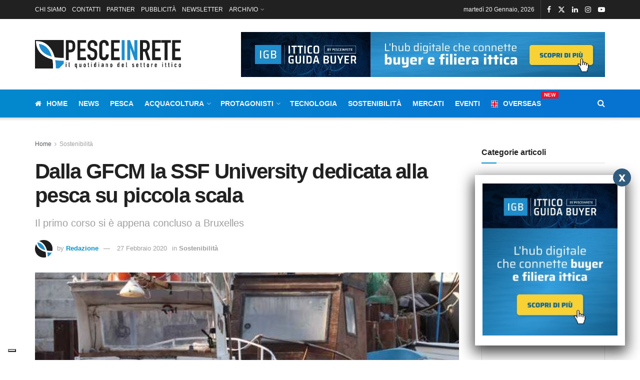

--- FILE ---
content_type: text/html; charset=UTF-8
request_url: https://www.pesceinrete.com/dalla-gfcm-la-ssf-university-dedicata-alla-pesca-su-piccola-scala/
body_size: 42515
content:
<!doctype html>
<!--[if lt IE 7]> <html class="no-js lt-ie9 lt-ie8 lt-ie7" lang="it-IT"> <![endif]-->
<!--[if IE 7]>    <html class="no-js lt-ie9 lt-ie8" lang="it-IT"> <![endif]-->
<!--[if IE 8]>    <html class="no-js lt-ie9" lang="it-IT"> <![endif]-->
<!--[if IE 9]>    <html class="no-js lt-ie10" lang="it-IT"> <![endif]-->
<!--[if gt IE 8]><!--> <html class="no-js" lang="it-IT"> <!--<![endif]-->
<head>
    <meta http-equiv="Content-Type" content="text/html; charset=UTF-8" />
    <meta name='viewport' content='width=device-width, initial-scale=1, user-scalable=yes' />
    <link rel="profile" href="http://gmpg.org/xfn/11" />
    <link rel="pingback" href="https://www.pesceinrete.com/xmlrpc.php" />
    <!-- Manifest added by SuperPWA - Progressive Web Apps Plugin For WordPress -->
<link rel="manifest" href="/superpwa-manifest.json">
<meta name="theme-color" content="#b9e0fa">
<meta name="mobile-web-app-capable" content="yes">
<meta name="apple-touch-fullscreen" content="yes">
<meta name="apple-mobile-web-app-title" content="www.pesceinrete.com">
<meta name="application-name" content="www.pesceinrete.com">
<meta name="apple-mobile-web-app-capable" content="yes">
<meta name="apple-mobile-web-app-status-bar-style" content="default">
<link rel="apple-touch-icon"  href="https://www.pesceinrete.com/wp-content/uploads/2019/05/icon-pesceinrete-192.png">
<link rel="apple-touch-icon" sizes="192x192" href="https://www.pesceinrete.com/wp-content/uploads/2019/05/icon-pesceinrete-192.png">
<!-- / SuperPWA.com -->
<meta name='robots' content='index, follow, max-image-preview:large, max-snippet:-1, max-video-preview:-1' />
			<script type="text/javascript">
			  var jnews_ajax_url = '/?ajax-request=jnews'
			</script>
			<script type="text/javascript">;window.jnews=window.jnews||{},window.jnews.library=window.jnews.library||{},window.jnews.library=function(){"use strict";var e=this;e.win=window,e.doc=document,e.noop=function(){},e.globalBody=e.doc.getElementsByTagName("body")[0],e.globalBody=e.globalBody?e.globalBody:e.doc,e.win.jnewsDataStorage=e.win.jnewsDataStorage||{_storage:new WeakMap,put:function(e,t,n){this._storage.has(e)||this._storage.set(e,new Map),this._storage.get(e).set(t,n)},get:function(e,t){return this._storage.get(e).get(t)},has:function(e,t){return this._storage.has(e)&&this._storage.get(e).has(t)},remove:function(e,t){var n=this._storage.get(e).delete(t);return 0===!this._storage.get(e).size&&this._storage.delete(e),n}},e.windowWidth=function(){return e.win.innerWidth||e.docEl.clientWidth||e.globalBody.clientWidth},e.windowHeight=function(){return e.win.innerHeight||e.docEl.clientHeight||e.globalBody.clientHeight},e.requestAnimationFrame=e.win.requestAnimationFrame||e.win.webkitRequestAnimationFrame||e.win.mozRequestAnimationFrame||e.win.msRequestAnimationFrame||window.oRequestAnimationFrame||function(e){return setTimeout(e,1e3/60)},e.cancelAnimationFrame=e.win.cancelAnimationFrame||e.win.webkitCancelAnimationFrame||e.win.webkitCancelRequestAnimationFrame||e.win.mozCancelAnimationFrame||e.win.msCancelRequestAnimationFrame||e.win.oCancelRequestAnimationFrame||function(e){clearTimeout(e)},e.classListSupport="classList"in document.createElement("_"),e.hasClass=e.classListSupport?function(e,t){return e.classList.contains(t)}:function(e,t){return e.className.indexOf(t)>=0},e.addClass=e.classListSupport?function(t,n){e.hasClass(t,n)||t.classList.add(n)}:function(t,n){e.hasClass(t,n)||(t.className+=" "+n)},e.removeClass=e.classListSupport?function(t,n){e.hasClass(t,n)&&t.classList.remove(n)}:function(t,n){e.hasClass(t,n)&&(t.className=t.className.replace(n,""))},e.objKeys=function(e){var t=[];for(var n in e)Object.prototype.hasOwnProperty.call(e,n)&&t.push(n);return t},e.isObjectSame=function(e,t){var n=!0;return JSON.stringify(e)!==JSON.stringify(t)&&(n=!1),n},e.extend=function(){for(var e,t,n,o=arguments[0]||{},i=1,a=arguments.length;i<a;i++)if(null!==(e=arguments[i]))for(t in e)o!==(n=e[t])&&void 0!==n&&(o[t]=n);return o},e.dataStorage=e.win.jnewsDataStorage,e.isVisible=function(e){return 0!==e.offsetWidth&&0!==e.offsetHeight||e.getBoundingClientRect().length},e.getHeight=function(e){return e.offsetHeight||e.clientHeight||e.getBoundingClientRect().height},e.getWidth=function(e){return e.offsetWidth||e.clientWidth||e.getBoundingClientRect().width},e.supportsPassive=!1;try{var t=Object.defineProperty({},"passive",{get:function(){e.supportsPassive=!0}});"createEvent"in e.doc?e.win.addEventListener("test",null,t):"fireEvent"in e.doc&&e.win.attachEvent("test",null)}catch(e){}e.passiveOption=!!e.supportsPassive&&{passive:!0},e.setStorage=function(e,t){e="jnews-"+e;var n={expired:Math.floor(((new Date).getTime()+432e5)/1e3)};t=Object.assign(n,t);localStorage.setItem(e,JSON.stringify(t))},e.getStorage=function(e){e="jnews-"+e;var t=localStorage.getItem(e);return null!==t&&0<t.length?JSON.parse(localStorage.getItem(e)):{}},e.expiredStorage=function(){var t,n="jnews-";for(var o in localStorage)o.indexOf(n)>-1&&"undefined"!==(t=e.getStorage(o.replace(n,""))).expired&&t.expired<Math.floor((new Date).getTime()/1e3)&&localStorage.removeItem(o)},e.addEvents=function(t,n,o){for(var i in n){var a=["touchstart","touchmove"].indexOf(i)>=0&&!o&&e.passiveOption;"createEvent"in e.doc?t.addEventListener(i,n[i],a):"fireEvent"in e.doc&&t.attachEvent("on"+i,n[i])}},e.removeEvents=function(t,n){for(var o in n)"createEvent"in e.doc?t.removeEventListener(o,n[o]):"fireEvent"in e.doc&&t.detachEvent("on"+o,n[o])},e.triggerEvents=function(t,n,o){var i;o=o||{detail:null};return"createEvent"in e.doc?(!(i=e.doc.createEvent("CustomEvent")||new CustomEvent(n)).initCustomEvent||i.initCustomEvent(n,!0,!1,o),void t.dispatchEvent(i)):"fireEvent"in e.doc?((i=e.doc.createEventObject()).eventType=n,void t.fireEvent("on"+i.eventType,i)):void 0},e.getParents=function(t,n){void 0===n&&(n=e.doc);for(var o=[],i=t.parentNode,a=!1;!a;)if(i){var r=i;r.querySelectorAll(n).length?a=!0:(o.push(r),i=r.parentNode)}else o=[],a=!0;return o},e.forEach=function(e,t,n){for(var o=0,i=e.length;o<i;o++)t.call(n,e[o],o)},e.getText=function(e){return e.innerText||e.textContent},e.setText=function(e,t){var n="object"==typeof t?t.innerText||t.textContent:t;e.innerText&&(e.innerText=n),e.textContent&&(e.textContent=n)},e.httpBuildQuery=function(t){return e.objKeys(t).reduce(function t(n){var o=arguments.length>1&&void 0!==arguments[1]?arguments[1]:null;return function(i,a){var r=n[a];a=encodeURIComponent(a);var s=o?"".concat(o,"[").concat(a,"]"):a;return null==r||"function"==typeof r?(i.push("".concat(s,"=")),i):["number","boolean","string"].includes(typeof r)?(i.push("".concat(s,"=").concat(encodeURIComponent(r))),i):(i.push(e.objKeys(r).reduce(t(r,s),[]).join("&")),i)}}(t),[]).join("&")},e.get=function(t,n,o,i){return o="function"==typeof o?o:e.noop,e.ajax("GET",t,n,o,i)},e.post=function(t,n,o,i){return o="function"==typeof o?o:e.noop,e.ajax("POST",t,n,o,i)},e.ajax=function(t,n,o,i,a){var r=new XMLHttpRequest,s=n,c=e.httpBuildQuery(o);if(t=-1!=["GET","POST"].indexOf(t)?t:"GET",r.open(t,s+("GET"==t?"?"+c:""),!0),"POST"==t&&r.setRequestHeader("Content-type","application/x-www-form-urlencoded"),r.setRequestHeader("X-Requested-With","XMLHttpRequest"),r.onreadystatechange=function(){4===r.readyState&&200<=r.status&&300>r.status&&"function"==typeof i&&i.call(void 0,r.response)},void 0!==a&&!a){return{xhr:r,send:function(){r.send("POST"==t?c:null)}}}return r.send("POST"==t?c:null),{xhr:r}},e.scrollTo=function(t,n,o){function i(e,t,n){this.start=this.position(),this.change=e-this.start,this.currentTime=0,this.increment=20,this.duration=void 0===n?500:n,this.callback=t,this.finish=!1,this.animateScroll()}return Math.easeInOutQuad=function(e,t,n,o){return(e/=o/2)<1?n/2*e*e+t:-n/2*(--e*(e-2)-1)+t},i.prototype.stop=function(){this.finish=!0},i.prototype.move=function(t){e.doc.documentElement.scrollTop=t,e.globalBody.parentNode.scrollTop=t,e.globalBody.scrollTop=t},i.prototype.position=function(){return e.doc.documentElement.scrollTop||e.globalBody.parentNode.scrollTop||e.globalBody.scrollTop},i.prototype.animateScroll=function(){this.currentTime+=this.increment;var t=Math.easeInOutQuad(this.currentTime,this.start,this.change,this.duration);this.move(t),this.currentTime<this.duration&&!this.finish?e.requestAnimationFrame.call(e.win,this.animateScroll.bind(this)):this.callback&&"function"==typeof this.callback&&this.callback()},new i(t,n,o)},e.unwrap=function(t){var n,o=t;e.forEach(t,(function(e,t){n?n+=e:n=e})),o.replaceWith(n)},e.performance={start:function(e){performance.mark(e+"Start")},stop:function(e){performance.mark(e+"End"),performance.measure(e,e+"Start",e+"End")}},e.fps=function(){var t=0,n=0,o=0;!function(){var i=t=0,a=0,r=0,s=document.getElementById("fpsTable"),c=function(t){void 0===document.getElementsByTagName("body")[0]?e.requestAnimationFrame.call(e.win,(function(){c(t)})):document.getElementsByTagName("body")[0].appendChild(t)};null===s&&((s=document.createElement("div")).style.position="fixed",s.style.top="120px",s.style.left="10px",s.style.width="100px",s.style.height="20px",s.style.border="1px solid black",s.style.fontSize="11px",s.style.zIndex="100000",s.style.backgroundColor="white",s.id="fpsTable",c(s));var l=function(){o++,n=Date.now(),(a=(o/(r=(n-t)/1e3)).toPrecision(2))!=i&&(i=a,s.innerHTML=i+"fps"),1<r&&(t=n,o=0),e.requestAnimationFrame.call(e.win,l)};l()}()},e.instr=function(e,t){for(var n=0;n<t.length;n++)if(-1!==e.toLowerCase().indexOf(t[n].toLowerCase()))return!0},e.winLoad=function(t,n){function o(o){if("complete"===e.doc.readyState||"interactive"===e.doc.readyState)return!o||n?setTimeout(t,n||1):t(o),1}o()||e.addEvents(e.win,{load:o})},e.docReady=function(t,n){function o(o){if("complete"===e.doc.readyState||"interactive"===e.doc.readyState)return!o||n?setTimeout(t,n||1):t(o),1}o()||e.addEvents(e.doc,{DOMContentLoaded:o})},e.fireOnce=function(){e.docReady((function(){e.assets=e.assets||[],e.assets.length&&(e.boot(),e.load_assets())}),50)},e.boot=function(){e.length&&e.doc.querySelectorAll("style[media]").forEach((function(e){"not all"==e.getAttribute("media")&&e.removeAttribute("media")}))},e.create_js=function(t,n){var o=e.doc.createElement("script");switch(o.setAttribute("src",t),n){case"defer":o.setAttribute("defer",!0);break;case"async":o.setAttribute("async",!0);break;case"deferasync":o.setAttribute("defer",!0),o.setAttribute("async",!0)}e.globalBody.appendChild(o)},e.load_assets=function(){"object"==typeof e.assets&&e.forEach(e.assets.slice(0),(function(t,n){var o="";t.defer&&(o+="defer"),t.async&&(o+="async"),e.create_js(t.url,o);var i=e.assets.indexOf(t);i>-1&&e.assets.splice(i,1)})),e.assets=jnewsoption.au_scripts=window.jnewsads=[]},e.setCookie=function(e,t,n){var o="";if(n){var i=new Date;i.setTime(i.getTime()+24*n*60*60*1e3),o="; expires="+i.toUTCString()}document.cookie=e+"="+(t||"")+o+"; path=/"},e.getCookie=function(e){for(var t=e+"=",n=document.cookie.split(";"),o=0;o<n.length;o++){for(var i=n[o];" "==i.charAt(0);)i=i.substring(1,i.length);if(0==i.indexOf(t))return i.substring(t.length,i.length)}return null},e.eraseCookie=function(e){document.cookie=e+"=; Path=/; Expires=Thu, 01 Jan 1970 00:00:01 GMT;"},e.docReady((function(){e.globalBody=e.globalBody==e.doc?e.doc.getElementsByTagName("body")[0]:e.globalBody,e.globalBody=e.globalBody?e.globalBody:e.doc})),e.winLoad((function(){e.winLoad((function(){var t=!1;if(void 0!==window.jnewsadmin)if(void 0!==window.file_version_checker){var n=e.objKeys(window.file_version_checker);n.length?n.forEach((function(e){t||"10.0.4"===window.file_version_checker[e]||(t=!0)})):t=!0}else t=!0;t&&(window.jnewsHelper.getMessage(),window.jnewsHelper.getNotice())}),2500)}))},window.jnews.library=new window.jnews.library;</script>
	<!-- This site is optimized with the Yoast SEO Premium plugin v23.9 (Yoast SEO v26.7) - https://yoast.com/wordpress/plugins/seo/ -->
	<title>Dalla GFCM la SSF University dedicata alla pesca su piccola scala - Pesceinrete</title>
	<meta name="description" content="Dalla GFCM la SSF University dedicata alla pesca su piccola scala. Il primo corso si è appena concluso a Bruxelles. Continua a leggere" />
	<link rel="canonical" href="https://www.pesceinrete.com/dalla-gfcm-la-ssf-university-dedicata-alla-pesca-su-piccola-scala/" />
	<meta property="og:locale" content="it_IT" />
	<meta property="og:type" content="article" />
	<meta property="og:title" content="Dalla GFCM la SSF University dedicata alla pesca su piccola scala" />
	<meta property="og:description" content="Dalla GFCM la SSF University dedicata alla pesca su piccola scala. Il primo corso si è appena concluso a Bruxelles. Continua a leggere" />
	<meta property="og:url" content="https://www.pesceinrete.com/dalla-gfcm-la-ssf-university-dedicata-alla-pesca-su-piccola-scala/" />
	<meta property="og:site_name" content="Pesceinrete" />
	<meta property="article:publisher" content="https://www.facebook.com/pesceinrete" />
	<meta property="article:published_time" content="2020-02-27T06:11:18+00:00" />
	<meta property="article:modified_time" content="2020-03-31T12:46:55+00:00" />
	<meta property="og:image" content="https://www.pesceinrete.com/wp-content/uploads/2020/02/SSF-University.jpg" />
	<meta property="og:image:width" content="640" />
	<meta property="og:image:height" content="429" />
	<meta property="og:image:type" content="image/jpeg" />
	<meta name="author" content="Redazione" />
	<meta name="twitter:card" content="summary_large_image" />
	<meta name="twitter:creator" content="@pesceinrete" />
	<meta name="twitter:site" content="@pesceinrete" />
	<script type="application/ld+json" class="yoast-schema-graph">{"@context":"https://schema.org","@graph":[{"@type":"Article","@id":"https://www.pesceinrete.com/dalla-gfcm-la-ssf-university-dedicata-alla-pesca-su-piccola-scala/#article","isPartOf":{"@id":"https://www.pesceinrete.com/dalla-gfcm-la-ssf-university-dedicata-alla-pesca-su-piccola-scala/"},"author":{"name":"Redazione","@id":"https://www.pesceinrete.com/#/schema/person/0cf57195141dc24baa11e1fa16ccc180"},"headline":"Dalla GFCM la SSF University dedicata alla pesca su piccola scala","datePublished":"2020-02-27T06:11:18+00:00","dateModified":"2020-03-31T12:46:55+00:00","mainEntityOfPage":{"@id":"https://www.pesceinrete.com/dalla-gfcm-la-ssf-university-dedicata-alla-pesca-su-piccola-scala/"},"wordCount":330,"commentCount":0,"publisher":{"@id":"https://www.pesceinrete.com/#organization"},"image":{"@id":"https://www.pesceinrete.com/dalla-gfcm-la-ssf-university-dedicata-alla-pesca-su-piccola-scala/#primaryimage"},"thumbnailUrl":"https://www.pesceinrete.com/wp-content/uploads/2020/02/SSF-University.jpg","keywords":["pesca artigianale","Small-scale fisheries","SSF University"],"articleSection":["Sostenibilità"],"inLanguage":"it-IT","potentialAction":[{"@type":"CommentAction","name":"Comment","target":["https://www.pesceinrete.com/dalla-gfcm-la-ssf-university-dedicata-alla-pesca-su-piccola-scala/#respond"]}]},{"@type":"WebPage","@id":"https://www.pesceinrete.com/dalla-gfcm-la-ssf-university-dedicata-alla-pesca-su-piccola-scala/","url":"https://www.pesceinrete.com/dalla-gfcm-la-ssf-university-dedicata-alla-pesca-su-piccola-scala/","name":"Dalla GFCM la SSF University dedicata alla pesca su piccola scala - Pesceinrete","isPartOf":{"@id":"https://www.pesceinrete.com/#website"},"primaryImageOfPage":{"@id":"https://www.pesceinrete.com/dalla-gfcm-la-ssf-university-dedicata-alla-pesca-su-piccola-scala/#primaryimage"},"image":{"@id":"https://www.pesceinrete.com/dalla-gfcm-la-ssf-university-dedicata-alla-pesca-su-piccola-scala/#primaryimage"},"thumbnailUrl":"https://www.pesceinrete.com/wp-content/uploads/2020/02/SSF-University.jpg","datePublished":"2020-02-27T06:11:18+00:00","dateModified":"2020-03-31T12:46:55+00:00","description":"Dalla GFCM la SSF University dedicata alla pesca su piccola scala. Il primo corso si è appena concluso a Bruxelles. Continua a leggere","breadcrumb":{"@id":"https://www.pesceinrete.com/dalla-gfcm-la-ssf-university-dedicata-alla-pesca-su-piccola-scala/#breadcrumb"},"inLanguage":"it-IT","potentialAction":[{"@type":"ReadAction","target":["https://www.pesceinrete.com/dalla-gfcm-la-ssf-university-dedicata-alla-pesca-su-piccola-scala/"]}]},{"@type":"ImageObject","inLanguage":"it-IT","@id":"https://www.pesceinrete.com/dalla-gfcm-la-ssf-university-dedicata-alla-pesca-su-piccola-scala/#primaryimage","url":"https://www.pesceinrete.com/wp-content/uploads/2020/02/SSF-University.jpg","contentUrl":"https://www.pesceinrete.com/wp-content/uploads/2020/02/SSF-University.jpg","width":640,"height":429},{"@type":"BreadcrumbList","@id":"https://www.pesceinrete.com/dalla-gfcm-la-ssf-university-dedicata-alla-pesca-su-piccola-scala/#breadcrumb","itemListElement":[{"@type":"ListItem","position":1,"name":"Home","item":"https://www.pesceinrete.com/"},{"@type":"ListItem","position":2,"name":"Dalla GFCM la SSF University dedicata alla pesca su piccola scala"}]},{"@type":"WebSite","@id":"https://www.pesceinrete.com/#website","url":"https://www.pesceinrete.com/","name":"www.pesceinrete.com","description":"Quotidiano settore ittico, pesca e acquacoltura","publisher":{"@id":"https://www.pesceinrete.com/#organization"},"potentialAction":[{"@type":"SearchAction","target":{"@type":"EntryPoint","urlTemplate":"https://www.pesceinrete.com/?s={search_term_string}"},"query-input":{"@type":"PropertyValueSpecification","valueRequired":true,"valueName":"search_term_string"}}],"inLanguage":"it-IT"},{"@type":"Organization","@id":"https://www.pesceinrete.com/#organization","name":"Pesceinrete.com","url":"https://www.pesceinrete.com/","logo":{"@type":"ImageObject","inLanguage":"it-IT","@id":"https://www.pesceinrete.com/#/schema/logo/image/","url":"https://www.pesceinrete.com/wp-content/uploads/2018/11/pesceinrete-sm.png","contentUrl":"https://www.pesceinrete.com/wp-content/uploads/2018/11/pesceinrete-sm.png","width":177,"height":35,"caption":"Pesceinrete.com"},"image":{"@id":"https://www.pesceinrete.com/#/schema/logo/image/"},"sameAs":["https://www.facebook.com/pesceinrete","https://x.com/pesceinrete","https://www.linkedin.com/company/pesceinrete-com","https://www.youtube.com/channel/UCBC-RFiLZjSE_L1aKZHikTg"]},{"@type":"Person","@id":"https://www.pesceinrete.com/#/schema/person/0cf57195141dc24baa11e1fa16ccc180","name":"Redazione","image":{"@type":"ImageObject","inLanguage":"it-IT","@id":"https://www.pesceinrete.com/#/schema/person/image/","url":"https://secure.gravatar.com/avatar/2d27b5a1a7cf9a003c987f35693dd7fe345733443eaa68034a2ee9e92782e25d?s=96&d=mm&r=g","contentUrl":"https://secure.gravatar.com/avatar/2d27b5a1a7cf9a003c987f35693dd7fe345733443eaa68034a2ee9e92782e25d?s=96&d=mm&r=g","caption":"Redazione"},"url":"https://www.pesceinrete.com/author/comunicato-stampa/"}]}</script>
	<!-- / Yoast SEO Premium plugin. -->


<link rel='dns-prefetch' href='//cdn.iubenda.com' />
<link rel='dns-prefetch' href='//www.google.com' />
<link rel="alternate" type="application/rss+xml" title="Pesceinrete &raquo; Feed" href="https://www.pesceinrete.com/feed/" />
<link rel="alternate" type="application/rss+xml" title="Pesceinrete &raquo; Feed dei commenti" href="https://www.pesceinrete.com/comments/feed/" />
<link rel="alternate" type="application/rss+xml" title="Pesceinrete &raquo; Dalla GFCM la SSF University dedicata alla pesca su piccola scala Feed dei commenti" href="https://www.pesceinrete.com/dalla-gfcm-la-ssf-university-dedicata-alla-pesca-su-piccola-scala/feed/" />
<link rel="alternate" title="oEmbed (JSON)" type="application/json+oembed" href="https://www.pesceinrete.com/wp-json/oembed/1.0/embed?url=https%3A%2F%2Fwww.pesceinrete.com%2Fdalla-gfcm-la-ssf-university-dedicata-alla-pesca-su-piccola-scala%2F" />
<link rel="alternate" title="oEmbed (XML)" type="text/xml+oembed" href="https://www.pesceinrete.com/wp-json/oembed/1.0/embed?url=https%3A%2F%2Fwww.pesceinrete.com%2Fdalla-gfcm-la-ssf-university-dedicata-alla-pesca-su-piccola-scala%2F&#038;format=xml" />
		<style>
			.lazyload,
			.lazyloading {
				max-width: 100%;
			}
		</style>
				<!-- This site uses the Google Analytics by MonsterInsights plugin v9.11.1 - Using Analytics tracking - https://www.monsterinsights.com/ -->
							<script src="//www.googletagmanager.com/gtag/js?id=G-0QYK421HEE"  data-cfasync="false" data-wpfc-render="false" type="text/javascript" async></script>
			<script data-cfasync="false" data-wpfc-render="false" type="text/javascript">
				var mi_version = '9.11.1';
				var mi_track_user = true;
				var mi_no_track_reason = '';
								var MonsterInsightsDefaultLocations = {"page_location":"https:\/\/www.pesceinrete.com\/dalla-gfcm-la-ssf-university-dedicata-alla-pesca-su-piccola-scala\/"};
								if ( typeof MonsterInsightsPrivacyGuardFilter === 'function' ) {
					var MonsterInsightsLocations = (typeof MonsterInsightsExcludeQuery === 'object') ? MonsterInsightsPrivacyGuardFilter( MonsterInsightsExcludeQuery ) : MonsterInsightsPrivacyGuardFilter( MonsterInsightsDefaultLocations );
				} else {
					var MonsterInsightsLocations = (typeof MonsterInsightsExcludeQuery === 'object') ? MonsterInsightsExcludeQuery : MonsterInsightsDefaultLocations;
				}

								var disableStrs = [
										'ga-disable-G-0QYK421HEE',
									];

				/* Function to detect opted out users */
				function __gtagTrackerIsOptedOut() {
					for (var index = 0; index < disableStrs.length; index++) {
						if (document.cookie.indexOf(disableStrs[index] + '=true') > -1) {
							return true;
						}
					}

					return false;
				}

				/* Disable tracking if the opt-out cookie exists. */
				if (__gtagTrackerIsOptedOut()) {
					for (var index = 0; index < disableStrs.length; index++) {
						window[disableStrs[index]] = true;
					}
				}

				/* Opt-out function */
				function __gtagTrackerOptout() {
					for (var index = 0; index < disableStrs.length; index++) {
						document.cookie = disableStrs[index] + '=true; expires=Thu, 31 Dec 2099 23:59:59 UTC; path=/';
						window[disableStrs[index]] = true;
					}
				}

				if ('undefined' === typeof gaOptout) {
					function gaOptout() {
						__gtagTrackerOptout();
					}
				}
								window.dataLayer = window.dataLayer || [];

				window.MonsterInsightsDualTracker = {
					helpers: {},
					trackers: {},
				};
				if (mi_track_user) {
					function __gtagDataLayer() {
						dataLayer.push(arguments);
					}

					function __gtagTracker(type, name, parameters) {
						if (!parameters) {
							parameters = {};
						}

						if (parameters.send_to) {
							__gtagDataLayer.apply(null, arguments);
							return;
						}

						if (type === 'event') {
														parameters.send_to = monsterinsights_frontend.v4_id;
							var hookName = name;
							if (typeof parameters['event_category'] !== 'undefined') {
								hookName = parameters['event_category'] + ':' + name;
							}

							if (typeof MonsterInsightsDualTracker.trackers[hookName] !== 'undefined') {
								MonsterInsightsDualTracker.trackers[hookName](parameters);
							} else {
								__gtagDataLayer('event', name, parameters);
							}
							
						} else {
							__gtagDataLayer.apply(null, arguments);
						}
					}

					__gtagTracker('js', new Date());
					__gtagTracker('set', {
						'developer_id.dZGIzZG': true,
											});
					if ( MonsterInsightsLocations.page_location ) {
						__gtagTracker('set', MonsterInsightsLocations);
					}
										__gtagTracker('config', 'G-0QYK421HEE', {"forceSSL":"true"} );
										window.gtag = __gtagTracker;										(function () {
						/* https://developers.google.com/analytics/devguides/collection/analyticsjs/ */
						/* ga and __gaTracker compatibility shim. */
						var noopfn = function () {
							return null;
						};
						var newtracker = function () {
							return new Tracker();
						};
						var Tracker = function () {
							return null;
						};
						var p = Tracker.prototype;
						p.get = noopfn;
						p.set = noopfn;
						p.send = function () {
							var args = Array.prototype.slice.call(arguments);
							args.unshift('send');
							__gaTracker.apply(null, args);
						};
						var __gaTracker = function () {
							var len = arguments.length;
							if (len === 0) {
								return;
							}
							var f = arguments[len - 1];
							if (typeof f !== 'object' || f === null || typeof f.hitCallback !== 'function') {
								if ('send' === arguments[0]) {
									var hitConverted, hitObject = false, action;
									if ('event' === arguments[1]) {
										if ('undefined' !== typeof arguments[3]) {
											hitObject = {
												'eventAction': arguments[3],
												'eventCategory': arguments[2],
												'eventLabel': arguments[4],
												'value': arguments[5] ? arguments[5] : 1,
											}
										}
									}
									if ('pageview' === arguments[1]) {
										if ('undefined' !== typeof arguments[2]) {
											hitObject = {
												'eventAction': 'page_view',
												'page_path': arguments[2],
											}
										}
									}
									if (typeof arguments[2] === 'object') {
										hitObject = arguments[2];
									}
									if (typeof arguments[5] === 'object') {
										Object.assign(hitObject, arguments[5]);
									}
									if ('undefined' !== typeof arguments[1].hitType) {
										hitObject = arguments[1];
										if ('pageview' === hitObject.hitType) {
											hitObject.eventAction = 'page_view';
										}
									}
									if (hitObject) {
										action = 'timing' === arguments[1].hitType ? 'timing_complete' : hitObject.eventAction;
										hitConverted = mapArgs(hitObject);
										__gtagTracker('event', action, hitConverted);
									}
								}
								return;
							}

							function mapArgs(args) {
								var arg, hit = {};
								var gaMap = {
									'eventCategory': 'event_category',
									'eventAction': 'event_action',
									'eventLabel': 'event_label',
									'eventValue': 'event_value',
									'nonInteraction': 'non_interaction',
									'timingCategory': 'event_category',
									'timingVar': 'name',
									'timingValue': 'value',
									'timingLabel': 'event_label',
									'page': 'page_path',
									'location': 'page_location',
									'title': 'page_title',
									'referrer' : 'page_referrer',
								};
								for (arg in args) {
																		if (!(!args.hasOwnProperty(arg) || !gaMap.hasOwnProperty(arg))) {
										hit[gaMap[arg]] = args[arg];
									} else {
										hit[arg] = args[arg];
									}
								}
								return hit;
							}

							try {
								f.hitCallback();
							} catch (ex) {
							}
						};
						__gaTracker.create = newtracker;
						__gaTracker.getByName = newtracker;
						__gaTracker.getAll = function () {
							return [];
						};
						__gaTracker.remove = noopfn;
						__gaTracker.loaded = true;
						window['__gaTracker'] = __gaTracker;
					})();
									} else {
										console.log("");
					(function () {
						function __gtagTracker() {
							return null;
						}

						window['__gtagTracker'] = __gtagTracker;
						window['gtag'] = __gtagTracker;
					})();
									}
			</script>
							<!-- / Google Analytics by MonsterInsights -->
		<style id='wp-img-auto-sizes-contain-inline-css' type='text/css'>
img:is([sizes=auto i],[sizes^="auto," i]){contain-intrinsic-size:3000px 1500px}
/*# sourceURL=wp-img-auto-sizes-contain-inline-css */
</style>
<link rel='stylesheet' id='rt-wls-css' href='https://www.pesceinrete.com/wp-content/plugins/wp-logo-showcase/assets/css/wplogoshowcase.css?ver=2.6.0' type='text/css' media='all' />
<style id='wp-emoji-styles-inline-css' type='text/css'>

	img.wp-smiley, img.emoji {
		display: inline !important;
		border: none !important;
		box-shadow: none !important;
		height: 1em !important;
		width: 1em !important;
		margin: 0 0.07em !important;
		vertical-align: -0.1em !important;
		background: none !important;
		padding: 0 !important;
	}
/*# sourceURL=wp-emoji-styles-inline-css */
</style>
<link rel='stylesheet' id='wp-block-library-css' href='https://www.pesceinrete.com/wp-includes/css/dist/block-library/style.min.css?ver=6.9' type='text/css' media='all' />
<style id='classic-theme-styles-inline-css' type='text/css'>
/*! This file is auto-generated */
.wp-block-button__link{color:#fff;background-color:#32373c;border-radius:9999px;box-shadow:none;text-decoration:none;padding:calc(.667em + 2px) calc(1.333em + 2px);font-size:1.125em}.wp-block-file__button{background:#32373c;color:#fff;text-decoration:none}
/*# sourceURL=/wp-includes/css/classic-themes.min.css */
</style>
<link rel='stylesheet' id='jnews-faq-css' href='https://www.pesceinrete.com/wp-content/plugins/jnews-essential/assets/css/faq.css?ver=12.0.2' type='text/css' media='all' />
<link rel='stylesheet' id='wp-components-css' href='https://www.pesceinrete.com/wp-includes/css/dist/components/style.min.css?ver=6.9' type='text/css' media='all' />
<link rel='stylesheet' id='wp-preferences-css' href='https://www.pesceinrete.com/wp-includes/css/dist/preferences/style.min.css?ver=6.9' type='text/css' media='all' />
<link rel='stylesheet' id='wp-block-editor-css' href='https://www.pesceinrete.com/wp-includes/css/dist/block-editor/style.min.css?ver=6.9' type='text/css' media='all' />
<link rel='stylesheet' id='popup-maker-block-library-style-css' href='https://www.pesceinrete.com/wp-content/plugins/popup-maker/dist/packages/block-library-style.css?ver=dbea705cfafe089d65f1' type='text/css' media='all' />
<style id='global-styles-inline-css' type='text/css'>
:root{--wp--preset--aspect-ratio--square: 1;--wp--preset--aspect-ratio--4-3: 4/3;--wp--preset--aspect-ratio--3-4: 3/4;--wp--preset--aspect-ratio--3-2: 3/2;--wp--preset--aspect-ratio--2-3: 2/3;--wp--preset--aspect-ratio--16-9: 16/9;--wp--preset--aspect-ratio--9-16: 9/16;--wp--preset--color--black: #000000;--wp--preset--color--cyan-bluish-gray: #abb8c3;--wp--preset--color--white: #ffffff;--wp--preset--color--pale-pink: #f78da7;--wp--preset--color--vivid-red: #cf2e2e;--wp--preset--color--luminous-vivid-orange: #ff6900;--wp--preset--color--luminous-vivid-amber: #fcb900;--wp--preset--color--light-green-cyan: #7bdcb5;--wp--preset--color--vivid-green-cyan: #00d084;--wp--preset--color--pale-cyan-blue: #8ed1fc;--wp--preset--color--vivid-cyan-blue: #0693e3;--wp--preset--color--vivid-purple: #9b51e0;--wp--preset--gradient--vivid-cyan-blue-to-vivid-purple: linear-gradient(135deg,rgb(6,147,227) 0%,rgb(155,81,224) 100%);--wp--preset--gradient--light-green-cyan-to-vivid-green-cyan: linear-gradient(135deg,rgb(122,220,180) 0%,rgb(0,208,130) 100%);--wp--preset--gradient--luminous-vivid-amber-to-luminous-vivid-orange: linear-gradient(135deg,rgb(252,185,0) 0%,rgb(255,105,0) 100%);--wp--preset--gradient--luminous-vivid-orange-to-vivid-red: linear-gradient(135deg,rgb(255,105,0) 0%,rgb(207,46,46) 100%);--wp--preset--gradient--very-light-gray-to-cyan-bluish-gray: linear-gradient(135deg,rgb(238,238,238) 0%,rgb(169,184,195) 100%);--wp--preset--gradient--cool-to-warm-spectrum: linear-gradient(135deg,rgb(74,234,220) 0%,rgb(151,120,209) 20%,rgb(207,42,186) 40%,rgb(238,44,130) 60%,rgb(251,105,98) 80%,rgb(254,248,76) 100%);--wp--preset--gradient--blush-light-purple: linear-gradient(135deg,rgb(255,206,236) 0%,rgb(152,150,240) 100%);--wp--preset--gradient--blush-bordeaux: linear-gradient(135deg,rgb(254,205,165) 0%,rgb(254,45,45) 50%,rgb(107,0,62) 100%);--wp--preset--gradient--luminous-dusk: linear-gradient(135deg,rgb(255,203,112) 0%,rgb(199,81,192) 50%,rgb(65,88,208) 100%);--wp--preset--gradient--pale-ocean: linear-gradient(135deg,rgb(255,245,203) 0%,rgb(182,227,212) 50%,rgb(51,167,181) 100%);--wp--preset--gradient--electric-grass: linear-gradient(135deg,rgb(202,248,128) 0%,rgb(113,206,126) 100%);--wp--preset--gradient--midnight: linear-gradient(135deg,rgb(2,3,129) 0%,rgb(40,116,252) 100%);--wp--preset--font-size--small: 13px;--wp--preset--font-size--medium: 20px;--wp--preset--font-size--large: 36px;--wp--preset--font-size--x-large: 42px;--wp--preset--spacing--20: 0.44rem;--wp--preset--spacing--30: 0.67rem;--wp--preset--spacing--40: 1rem;--wp--preset--spacing--50: 1.5rem;--wp--preset--spacing--60: 2.25rem;--wp--preset--spacing--70: 3.38rem;--wp--preset--spacing--80: 5.06rem;--wp--preset--shadow--natural: 6px 6px 9px rgba(0, 0, 0, 0.2);--wp--preset--shadow--deep: 12px 12px 50px rgba(0, 0, 0, 0.4);--wp--preset--shadow--sharp: 6px 6px 0px rgba(0, 0, 0, 0.2);--wp--preset--shadow--outlined: 6px 6px 0px -3px rgb(255, 255, 255), 6px 6px rgb(0, 0, 0);--wp--preset--shadow--crisp: 6px 6px 0px rgb(0, 0, 0);}:where(.is-layout-flex){gap: 0.5em;}:where(.is-layout-grid){gap: 0.5em;}body .is-layout-flex{display: flex;}.is-layout-flex{flex-wrap: wrap;align-items: center;}.is-layout-flex > :is(*, div){margin: 0;}body .is-layout-grid{display: grid;}.is-layout-grid > :is(*, div){margin: 0;}:where(.wp-block-columns.is-layout-flex){gap: 2em;}:where(.wp-block-columns.is-layout-grid){gap: 2em;}:where(.wp-block-post-template.is-layout-flex){gap: 1.25em;}:where(.wp-block-post-template.is-layout-grid){gap: 1.25em;}.has-black-color{color: var(--wp--preset--color--black) !important;}.has-cyan-bluish-gray-color{color: var(--wp--preset--color--cyan-bluish-gray) !important;}.has-white-color{color: var(--wp--preset--color--white) !important;}.has-pale-pink-color{color: var(--wp--preset--color--pale-pink) !important;}.has-vivid-red-color{color: var(--wp--preset--color--vivid-red) !important;}.has-luminous-vivid-orange-color{color: var(--wp--preset--color--luminous-vivid-orange) !important;}.has-luminous-vivid-amber-color{color: var(--wp--preset--color--luminous-vivid-amber) !important;}.has-light-green-cyan-color{color: var(--wp--preset--color--light-green-cyan) !important;}.has-vivid-green-cyan-color{color: var(--wp--preset--color--vivid-green-cyan) !important;}.has-pale-cyan-blue-color{color: var(--wp--preset--color--pale-cyan-blue) !important;}.has-vivid-cyan-blue-color{color: var(--wp--preset--color--vivid-cyan-blue) !important;}.has-vivid-purple-color{color: var(--wp--preset--color--vivid-purple) !important;}.has-black-background-color{background-color: var(--wp--preset--color--black) !important;}.has-cyan-bluish-gray-background-color{background-color: var(--wp--preset--color--cyan-bluish-gray) !important;}.has-white-background-color{background-color: var(--wp--preset--color--white) !important;}.has-pale-pink-background-color{background-color: var(--wp--preset--color--pale-pink) !important;}.has-vivid-red-background-color{background-color: var(--wp--preset--color--vivid-red) !important;}.has-luminous-vivid-orange-background-color{background-color: var(--wp--preset--color--luminous-vivid-orange) !important;}.has-luminous-vivid-amber-background-color{background-color: var(--wp--preset--color--luminous-vivid-amber) !important;}.has-light-green-cyan-background-color{background-color: var(--wp--preset--color--light-green-cyan) !important;}.has-vivid-green-cyan-background-color{background-color: var(--wp--preset--color--vivid-green-cyan) !important;}.has-pale-cyan-blue-background-color{background-color: var(--wp--preset--color--pale-cyan-blue) !important;}.has-vivid-cyan-blue-background-color{background-color: var(--wp--preset--color--vivid-cyan-blue) !important;}.has-vivid-purple-background-color{background-color: var(--wp--preset--color--vivid-purple) !important;}.has-black-border-color{border-color: var(--wp--preset--color--black) !important;}.has-cyan-bluish-gray-border-color{border-color: var(--wp--preset--color--cyan-bluish-gray) !important;}.has-white-border-color{border-color: var(--wp--preset--color--white) !important;}.has-pale-pink-border-color{border-color: var(--wp--preset--color--pale-pink) !important;}.has-vivid-red-border-color{border-color: var(--wp--preset--color--vivid-red) !important;}.has-luminous-vivid-orange-border-color{border-color: var(--wp--preset--color--luminous-vivid-orange) !important;}.has-luminous-vivid-amber-border-color{border-color: var(--wp--preset--color--luminous-vivid-amber) !important;}.has-light-green-cyan-border-color{border-color: var(--wp--preset--color--light-green-cyan) !important;}.has-vivid-green-cyan-border-color{border-color: var(--wp--preset--color--vivid-green-cyan) !important;}.has-pale-cyan-blue-border-color{border-color: var(--wp--preset--color--pale-cyan-blue) !important;}.has-vivid-cyan-blue-border-color{border-color: var(--wp--preset--color--vivid-cyan-blue) !important;}.has-vivid-purple-border-color{border-color: var(--wp--preset--color--vivid-purple) !important;}.has-vivid-cyan-blue-to-vivid-purple-gradient-background{background: var(--wp--preset--gradient--vivid-cyan-blue-to-vivid-purple) !important;}.has-light-green-cyan-to-vivid-green-cyan-gradient-background{background: var(--wp--preset--gradient--light-green-cyan-to-vivid-green-cyan) !important;}.has-luminous-vivid-amber-to-luminous-vivid-orange-gradient-background{background: var(--wp--preset--gradient--luminous-vivid-amber-to-luminous-vivid-orange) !important;}.has-luminous-vivid-orange-to-vivid-red-gradient-background{background: var(--wp--preset--gradient--luminous-vivid-orange-to-vivid-red) !important;}.has-very-light-gray-to-cyan-bluish-gray-gradient-background{background: var(--wp--preset--gradient--very-light-gray-to-cyan-bluish-gray) !important;}.has-cool-to-warm-spectrum-gradient-background{background: var(--wp--preset--gradient--cool-to-warm-spectrum) !important;}.has-blush-light-purple-gradient-background{background: var(--wp--preset--gradient--blush-light-purple) !important;}.has-blush-bordeaux-gradient-background{background: var(--wp--preset--gradient--blush-bordeaux) !important;}.has-luminous-dusk-gradient-background{background: var(--wp--preset--gradient--luminous-dusk) !important;}.has-pale-ocean-gradient-background{background: var(--wp--preset--gradient--pale-ocean) !important;}.has-electric-grass-gradient-background{background: var(--wp--preset--gradient--electric-grass) !important;}.has-midnight-gradient-background{background: var(--wp--preset--gradient--midnight) !important;}.has-small-font-size{font-size: var(--wp--preset--font-size--small) !important;}.has-medium-font-size{font-size: var(--wp--preset--font-size--medium) !important;}.has-large-font-size{font-size: var(--wp--preset--font-size--large) !important;}.has-x-large-font-size{font-size: var(--wp--preset--font-size--x-large) !important;}
:where(.wp-block-post-template.is-layout-flex){gap: 1.25em;}:where(.wp-block-post-template.is-layout-grid){gap: 1.25em;}
:where(.wp-block-term-template.is-layout-flex){gap: 1.25em;}:where(.wp-block-term-template.is-layout-grid){gap: 1.25em;}
:where(.wp-block-columns.is-layout-flex){gap: 2em;}:where(.wp-block-columns.is-layout-grid){gap: 2em;}
:root :where(.wp-block-pullquote){font-size: 1.5em;line-height: 1.6;}
/*# sourceURL=global-styles-inline-css */
</style>
<link rel='stylesheet' id='contact-form-7-css' href='https://www.pesceinrete.com/wp-content/plugins/contact-form-7/includes/css/styles.css?ver=6.1.4' type='text/css' media='all' />
<link rel='stylesheet' id='wpcf7-redirect-script-frontend-css' href='https://www.pesceinrete.com/wp-content/plugins/wpcf7-redirect/build/assets/frontend-script.css?ver=2c532d7e2be36f6af233' type='text/css' media='all' />
<link rel='stylesheet' id='elementor-frontend-css' href='https://www.pesceinrete.com/wp-content/plugins/elementor/assets/css/frontend.min.css?ver=3.34.1' type='text/css' media='all' />
<link rel='stylesheet' id='popup-maker-site-css' href='https://www.pesceinrete.com/wp-content/plugins/popup-maker/dist/assets/site.css?ver=1.21.5' type='text/css' media='all' />
<style id='popup-maker-site-inline-css' type='text/css'>
/* Popup Google Fonts */
@import url('//fonts.googleapis.com/css?family=Poppins:700,500|Montserrat:100');

/* Popup Theme 32628: Blu aziendale */
.pum-theme-32628, .pum-theme-enterprise-blue { background-color: rgba( 6, 17, 40, 0.70 ) } 
.pum-theme-32628 .pum-container, .pum-theme-enterprise-blue .pum-container { padding: 11px; border-radius: 1px; border: 1px none #000000; box-shadow: 0px 10px 28px 4px rgba( 2, 2, 2, 0.73 ); background-color: rgba( 255, 255, 255, 1.00 ) } 
.pum-theme-32628 .pum-title, .pum-theme-enterprise-blue .pum-title { color: #315b7c; text-align: left; text-shadow: 0px 0px 0px rgba( 2, 2, 2, 0.23 ); font-family: inherit; font-weight: 100; font-size: 34px; line-height: 36px } 
.pum-theme-32628 .pum-content, .pum-theme-enterprise-blue .pum-content { color: #2d2d2d; font-family: inherit; font-weight: 100 } 
.pum-theme-32628 .pum-content + .pum-close, .pum-theme-enterprise-blue .pum-content + .pum-close { position: absolute; height: 36px; width: 36px; left: auto; right: -12px; bottom: auto; top: -13px; padding: 9px; color: #ffffff; font-family: Poppins; font-weight: 700; font-size: 20px; line-height: 20px; border: 1px none #ffffff; border-radius: 42px; box-shadow: 0px 0px 0px 0px rgba( 2, 2, 2, 0.23 ); text-shadow: 0px 0px 0px rgba( 0, 0, 0, 0.23 ); background-color: rgba( 49, 91, 124, 1.00 ) } 

/* Popup Theme 32626: Tema predefinito */
.pum-theme-32626, .pum-theme-tema-predefinito { background-color: rgba( 0, 0, 0, 0.34 ) } 
.pum-theme-32626 .pum-container, .pum-theme-tema-predefinito .pum-container { padding: 18px; border-radius: 21px; border: 9px solid #ffffff; box-shadow: 1px 1px 26px 0px rgba( 2, 2, 2, 0.79 ); background-color: rgba( 232, 245, 248, 1.00 ) } 
.pum-theme-32626 .pum-title, .pum-theme-tema-predefinito .pum-title { color: #1c8dcc; text-align: center; text-shadow: 0px 0px 0px rgba( 2, 2, 2, 0.23 ); font-family: Poppins; font-weight: 700; font-size: 30px; line-height: 31px } 
.pum-theme-32626 .pum-content, .pum-theme-tema-predefinito .pum-content { color: #000000; font-family: Poppins; font-weight: 500 } 
.pum-theme-32626 .pum-content + .pum-close, .pum-theme-tema-predefinito .pum-content + .pum-close { position: absolute; height: 35px; width: 35px; left: auto; right: 6px; bottom: auto; top: 6px; padding: -5px; color: #ffffff; font-family: inherit; font-weight: 800; font-size: 19px; line-height: 29px; border: 1px none #ffffff; border-radius: 24px; box-shadow: 1px 1px 3px 0px rgba( 2, 2, 2, 0.23 ); text-shadow: 0px 0px 0px rgba( 0, 0, 0, 0.23 ); background-color: rgba( 30, 115, 190, 1.00 ) } 

/* Popup Theme 32633: Content Only - For use with page builders or block editor */
.pum-theme-32633, .pum-theme-content-only { background-color: rgba( 0, 0, 0, 0.70 ) } 
.pum-theme-32633 .pum-container, .pum-theme-content-only .pum-container { padding: 0px; border-radius: 0px; border: 1px none #000000; box-shadow: 0px 0px 0px 0px rgba( 2, 2, 2, 0.00 ) } 
.pum-theme-32633 .pum-title, .pum-theme-content-only .pum-title { color: #000000; text-align: left; text-shadow: 0px 0px 0px rgba( 2, 2, 2, 0.23 ); font-family: inherit; font-weight: 400; font-size: 32px; line-height: 36px } 
.pum-theme-32633 .pum-content, .pum-theme-content-only .pum-content { color: #8c8c8c; font-family: inherit; font-weight: 400 } 
.pum-theme-32633 .pum-content + .pum-close, .pum-theme-content-only .pum-content + .pum-close { position: absolute; height: 18px; width: 18px; left: auto; right: 7px; bottom: auto; top: 7px; padding: 0px; color: #000000; font-family: inherit; font-weight: 700; font-size: 20px; line-height: 20px; border: 1px none #ffffff; border-radius: 15px; box-shadow: 0px 0px 0px 0px rgba( 2, 2, 2, 0.00 ); text-shadow: 0px 0px 0px rgba( 0, 0, 0, 0.00 ); background-color: rgba( 255, 255, 255, 0.00 ) } 

/* Popup Theme 32630: Bordo netto */
.pum-theme-32630, .pum-theme-cutting-edge { background-color: rgba( 0, 0, 0, 0.00 ) } 
.pum-theme-32630 .pum-container, .pum-theme-cutting-edge .pum-container { padding: 1px; border-radius: 0px; border: 1px none #000000; box-shadow: 0px 10px 25px 0px rgba( 2, 2, 2, 0.00 ); background-color: rgba( 30, 115, 190, 0.00 ) } 
.pum-theme-32630 .pum-title, .pum-theme-cutting-edge .pum-title { color: #ffffff; text-align: left; text-shadow: 0px 0px 0px rgba( 2, 2, 2, 0.23 ); font-family: Sans-Serif; font-weight: 100; font-size: 26px; line-height: 28px } 
.pum-theme-32630 .pum-content, .pum-theme-cutting-edge .pum-content { color: #ffffff; font-family: inherit; font-weight: 100 } 
.pum-theme-32630 .pum-content + .pum-close, .pum-theme-cutting-edge .pum-content + .pum-close { position: absolute; height: 26px; width: 24px; left: auto; right: 7px; bottom: auto; top: 12px; padding: 0px; color: #1e73be; font-family: Times New Roman; font-weight: 100; font-size: 32px; line-height: 24px; border: 1px none #ffffff; border-radius: 0px; box-shadow: -1px 1px 1px 0px rgba( 2, 2, 2, 0.10 ); text-shadow: -1px 1px 1px rgba( 0, 0, 0, 0.10 ); background-color: rgba( 31, 198, 224, 1.00 ) } 

/* Popup Theme 32631: Cornice */
.pum-theme-32631, .pum-theme-framed-border { background-color: rgba( 255, 255, 255, 0.50 ) } 
.pum-theme-32631 .pum-container, .pum-theme-framed-border .pum-container { padding: 1px; border-radius: 1px; border: 20px none #dd3333; box-shadow: 1px 1px 3px 0px rgba( 2, 2, 2, 0.97 ) inset; background-color: rgba( 255, 251, 239, 1.00 ) } 
.pum-theme-32631 .pum-title, .pum-theme-framed-border .pum-title { color: #000000; text-align: left; text-shadow: 0px 0px 0px rgba( 2, 2, 2, 0.23 ); font-family: inherit; font-weight: 100; font-size: 32px; line-height: 36px } 
.pum-theme-32631 .pum-content, .pum-theme-framed-border .pum-content { color: #2d2d2d; font-family: inherit; font-weight: 100 } 
.pum-theme-32631 .pum-content + .pum-close, .pum-theme-framed-border .pum-content + .pum-close { position: absolute; height: 20px; width: 20px; left: auto; right: -20px; bottom: auto; top: -20px; padding: 0px; color: #ffffff; font-family: Tahoma; font-weight: 700; font-size: 16px; line-height: 18px; border: 1px none #ffffff; border-radius: 0px; box-shadow: 0px 0px 0px 0px rgba( 2, 2, 2, 0.23 ); text-shadow: 0px 0px 0px rgba( 0, 0, 0, 0.23 ); background-color: rgba( 0, 0, 0, 0.55 ) } 

/* Popup Theme 32627: Light Box */
.pum-theme-32627, .pum-theme-lightbox { background-color: rgba( 0, 0, 0, 0.60 ) } 
.pum-theme-32627 .pum-container, .pum-theme-lightbox .pum-container { padding: 18px; border-radius: 3px; border: 8px solid #000000; box-shadow: 0px 0px 30px 0px rgba( 2, 2, 2, 1.00 ); background-color: rgba( 255, 255, 255, 1.00 ) } 
.pum-theme-32627 .pum-title, .pum-theme-lightbox .pum-title { color: #000000; text-align: left; text-shadow: 0px 0px 0px rgba( 2, 2, 2, 0.23 ); font-family: inherit; font-weight: 100; font-size: 32px; line-height: 36px } 
.pum-theme-32627 .pum-content, .pum-theme-lightbox .pum-content { color: #000000; font-family: inherit; font-weight: 100 } 
.pum-theme-32627 .pum-content + .pum-close, .pum-theme-lightbox .pum-content + .pum-close { position: absolute; height: 26px; width: 26px; left: auto; right: -13px; bottom: auto; top: -13px; padding: 0px; color: #ffffff; font-family: Arial; font-weight: 100; font-size: 24px; line-height: 24px; border: 2px solid #ffffff; border-radius: 26px; box-shadow: 0px 0px 15px 1px rgba( 2, 2, 2, 0.75 ); text-shadow: 0px 0px 0px rgba( 0, 0, 0, 0.23 ); background-color: rgba( 0, 0, 0, 1.00 ) } 

/* Popup Theme 32629: Disclaimer */
.pum-theme-32629, .pum-theme-hello-box { background-color: rgba( 0, 0, 0, 0.75 ) } 
.pum-theme-32629 .pum-container, .pum-theme-hello-box .pum-container { padding: 30px; border-radius: 80px; border: 14px solid #81d742; box-shadow: 0px 0px 0px 0px rgba( 2, 2, 2, 0.00 ); background-color: rgba( 255, 255, 255, 1.00 ) } 
.pum-theme-32629 .pum-title, .pum-theme-hello-box .pum-title { color: #2d2d2d; text-align: left; text-shadow: 0px 0px 0px rgba( 2, 2, 2, 0.23 ); font-family: Montserrat; font-weight: 100; font-size: 32px; line-height: 36px } 
.pum-theme-32629 .pum-content, .pum-theme-hello-box .pum-content { color: #2d2d2d; font-family: inherit; font-weight: 100 } 
.pum-theme-32629 .pum-content + .pum-close, .pum-theme-hello-box .pum-content + .pum-close { position: absolute; height: auto; width: auto; left: auto; right: -30px; bottom: auto; top: -30px; padding: 0px; color: #2d2d2d; font-family: Times New Roman; font-weight: 100; font-size: 32px; line-height: 28px; border: 1px none #ffffff; border-radius: 28px; box-shadow: 0px 0px 0px 0px rgba( 2, 2, 2, 0.23 ); text-shadow: 0px 0px 0px rgba( 0, 0, 0, 0.23 ); background-color: rgba( 255, 255, 255, 1.00 ) } 

/* Popup Theme 32632: Floating Bar - Soft Blue */
.pum-theme-32632, .pum-theme-floating-bar { background-color: rgba( 255, 255, 255, 0.00 ) } 
.pum-theme-32632 .pum-container, .pum-theme-floating-bar .pum-container { padding: 8px; border-radius: 0px; border: 1px none #000000; box-shadow: 1px 1px 3px 0px rgba( 2, 2, 2, 0.23 ); background-color: rgba( 238, 246, 252, 1.00 ) } 
.pum-theme-32632 .pum-title, .pum-theme-floating-bar .pum-title { color: #505050; text-align: left; text-shadow: 0px 0px 0px rgba( 2, 2, 2, 0.23 ); font-family: inherit; font-weight: 400; font-size: 32px; line-height: 36px } 
.pum-theme-32632 .pum-content, .pum-theme-floating-bar .pum-content { color: #505050; font-family: inherit; font-weight: 400 } 
.pum-theme-32632 .pum-content + .pum-close, .pum-theme-floating-bar .pum-content + .pum-close { position: absolute; height: 18px; width: 18px; left: auto; right: 5px; bottom: auto; top: 50%; padding: 0px; color: #505050; font-family: Sans-Serif; font-weight: 700; font-size: 15px; line-height: 18px; border: 1px solid #505050; border-radius: 15px; box-shadow: 0px 0px 0px 0px rgba( 2, 2, 2, 0.00 ); text-shadow: 0px 0px 0px rgba( 0, 0, 0, 0.00 ); background-color: rgba( 255, 255, 255, 0.00 ); transform: translate(0, -50%) } 

#pum-60739 {z-index: 1999999999}
#pum-44065 {z-index: 1999999999}
#pum-46696 {z-index: 1999999999}
#pum-45382 {z-index: 1999999999}
#pum-39064 {z-index: 1999999999}
#pum-32654 {z-index: 1999999999}

/*# sourceURL=popup-maker-site-inline-css */
</style>
<link rel='stylesheet' id='font-awesome-css' href='https://www.pesceinrete.com/wp-content/plugins/elementor/assets/lib/font-awesome/css/font-awesome.min.css?ver=4.7.0' type='text/css' media='all' />
<link rel='stylesheet' id='jnews-frontend-css' href='https://www.pesceinrete.com/wp-content/themes/jnews/assets/dist/frontend.min.css?ver=12.0.3' type='text/css' media='all' />
<link rel='stylesheet' id='jnews-elementor-css' href='https://www.pesceinrete.com/wp-content/themes/jnews/assets/css/elementor-frontend.css?ver=12.0.3' type='text/css' media='all' />
<link rel='stylesheet' id='jnews-style-css' href='https://www.pesceinrete.com/wp-content/themes/jnews/style.css?ver=12.0.3' type='text/css' media='all' />
<link rel='stylesheet' id='jnews-darkmode-css' href='https://www.pesceinrete.com/wp-content/themes/jnews/assets/css/darkmode.css?ver=12.0.3' type='text/css' media='all' />
<link rel='stylesheet' id='jnews-select-share-css' href='https://www.pesceinrete.com/wp-content/plugins/jnews-social-share/assets/css/plugin.css' type='text/css' media='all' />

<script  type="text/javascript" class=" _iub_cs_skip" type="text/javascript" id="iubenda-head-inline-scripts-0">
/* <![CDATA[ */

var _iub = _iub || [];
_iub.csConfiguration = {"askConsentAtCookiePolicyUpdate":true,"countryDetection":true,"enableLgpd":true,"enableUspr":true,"floatingPreferencesButtonDisplay":"bottom-left","lgpdAppliesGlobally":false,"logViaAlert":true,"perPurposeConsent":true,"siteId":2968560,"cookiePolicyId":29873569,"lang":"it", "banner":{ "acceptButtonColor":"#0690CC","acceptButtonDisplay":true,"backgroundColor":"#E1F2F6","closeButtonDisplay":false,"customizeButtonColor":"#026A7A","customizeButtonDisplay":true,"explicitWithdrawal":true,"listPurposes":true,"linksColor":"#000000","position":"bottom","rejectButtonColor":"#0690CC","rejectButtonDisplay":true,"textColor":"#000000" }};

//# sourceURL=iubenda-head-inline-scripts-0
/* ]]> */
</script>
<script  type="text/javascript" class=" _iub_cs_skip" type="text/javascript" src="//cdn.iubenda.com/cs/gpp/stub.js?ver=3.12.5" id="iubenda-head-scripts-0-js"></script>
<script  type="text/javascript" charset="UTF-8" async="" class=" _iub_cs_skip" type="text/javascript" src="//cdn.iubenda.com/cs/iubenda_cs.js?ver=3.12.5" id="iubenda-head-scripts-1-js"></script>
<script type="text/javascript" src="https://www.pesceinrete.com/wp-includes/js/jquery/jquery.min.js?ver=3.7.1" id="jquery-core-js"></script>
<script type="text/javascript" src="https://www.pesceinrete.com/wp-includes/js/jquery/jquery-migrate.min.js?ver=3.4.1" id="jquery-migrate-js"></script>
<script type="text/javascript" src="https://www.pesceinrete.com/wp-content/plugins/google-analytics-for-wordpress/assets/js/frontend-gtag.min.js?ver=9.11.1" id="monsterinsights-frontend-script-js" async="async" data-wp-strategy="async"></script>
<script data-cfasync="false" data-wpfc-render="false" type="text/javascript" id='monsterinsights-frontend-script-js-extra'>/* <![CDATA[ */
var monsterinsights_frontend = {"js_events_tracking":"true","download_extensions":"doc,pdf,ppt,zip,xls,docx,pptx,xlsx","inbound_paths":"[]","home_url":"https:\/\/www.pesceinrete.com","hash_tracking":"false","v4_id":"G-0QYK421HEE"};/* ]]> */
</script>
<link rel="https://api.w.org/" href="https://www.pesceinrete.com/wp-json/" /><link rel="alternate" title="JSON" type="application/json" href="https://www.pesceinrete.com/wp-json/wp/v2/posts/27849" /><link rel="EditURI" type="application/rsd+xml" title="RSD" href="https://www.pesceinrete.com/xmlrpc.php?rsd" />
<meta name="generator" content="WordPress 6.9" />
<link rel='shortlink' href='https://www.pesceinrete.com/?p=27849' />

<!-- This site is using AdRotate Professional v5.15.4 to display their advertisements - https://ajdg.solutions/ -->
<!-- AdRotate CSS -->
<style type="text/css" media="screen">
	.gimbgmg { margin:0px; padding:0px; overflow:hidden; line-height:1; zoom:1; }
	.gimbgmg img { height:auto; }
	.gimbgmg-col { position:relative; float:left; }
	.gimbgmg-col:first-child { margin-left: 0; }
	.gimbgmg-col:last-child { margin-right: 0; }
	.woocommerce-page .gimbgmg, .bbpress-wrapper .gimbgmg { margin: 20px auto; clear:both; }
	.g-1 { margin:0px;  width:100%; max-width:300px; height:100%; max-height:250px; }
	.g-2 { margin:0px;  width:100%; max-width:728px; height:100%; max-height:90px; }
	@media only screen and (max-width: 480px) {
		.gimbgmg-col, .gimbgmg-dyn, .gimbgmg-single { width:100%; margin-left:0; margin-right:0; }
		.woocommerce-page .gimbgmg, .bbpress-wrapper .gimbgmg { margin: 10px auto; }
	}
</style>
<!-- /AdRotate CSS -->

<link rel="alternate" type="application/ld+json" href="https://www.pesceinrete.com/dalla-gfcm-la-ssf-university-dedicata-alla-pesca-su-piccola-scala/?format=application/ld+json" title="Structured Descriptor Document (JSON-LD format)"><script type="application/ld+json" data-source="DataFeed:WordPress" data-schema="27849-post-Default">{"@context":"https:\/\/schema.org\/","@type":"NewsArticle","@id":"https:\/\/www.pesceinrete.com\/dalla-gfcm-la-ssf-university-dedicata-alla-pesca-su-piccola-scala\/#NewsArticle","mainEntityOfPage":"https:\/\/www.pesceinrete.com\/dalla-gfcm-la-ssf-university-dedicata-alla-pesca-su-piccola-scala\/","headline":"Dalla GFCM la SSF University dedicata alla pesca su piccola scala","name":"Dalla GFCM la SSF University dedicata alla pesca su piccola scala","description":"Dalla GFCM la SSF University dedicata alla pesca su piccola scala. Il primo corso si \u00e8 appena concluso a Bruxelles. Continua a leggere","datePublished":"2020-02-27","dateModified":"2020-03-31","author":{"@type":"Person","@id":"https:\/\/www.pesceinrete.com\/author\/comunicato-stampa\/#Person","name":"Redazione","url":"https:\/\/www.pesceinrete.com\/author\/comunicato-stampa\/","identifier":2217,"image":{"@type":"ImageObject","@id":"https:\/\/secure.gravatar.com\/avatar\/2d27b5a1a7cf9a003c987f35693dd7fe345733443eaa68034a2ee9e92782e25d?s=96&d=mm&r=g","url":"https:\/\/secure.gravatar.com\/avatar\/2d27b5a1a7cf9a003c987f35693dd7fe345733443eaa68034a2ee9e92782e25d?s=96&d=mm&r=g","height":96,"width":96}},"publisher":{"@type":"Organization","logo":{"@type":"ImageObject","@id":"https:\/\/www.pesceinrete.com\/wp-content\/uploads\/2018\/11\/pesceinrete.png","url":"https:\/\/www.pesceinrete.com\/wp-content\/uploads\/2018\/11\/pesceinrete.png","width":600,"height":60}},"image":{"@type":"ImageObject","@id":"https:\/\/www.pesceinrete.com\/wp-content\/uploads\/2020\/02\/SSF-University.jpg","url":"https:\/\/www.pesceinrete.com\/wp-content\/uploads\/2020\/02\/SSF-University.jpg","height":429,"width":640},"url":"https:\/\/www.pesceinrete.com\/dalla-gfcm-la-ssf-university-dedicata-alla-pesca-su-piccola-scala\/","about":["Sostenibilit\u00e0"],"wordCount":319,"keywords":["pesca artigianale","Small-scale fisheries","SSF University"],"articleBody":"La General Fisheries Commission for the Mediterranean ha lanciato questa settimana la SSF University (Small-scale fisheries) dedicata alla pesca su piccola scala. La SSF offrir\u00e0 seminari e corsi di formazione a pescatori e operatori ittici su piccola scala in tutto il Mediterraneo e la regione del Mar Nero.I pescatori su piccola scala (SSF) rappresentano l&#8217;84 percento della flotta peschereccia regionale totale e il 60% dei posti di lavoro totali a bordo. Tuttavia, nonostante l&#8217;importante ruolo dell&#8217;SSF nella regione, i pescatori su piccola scala spesso non riescono a impegnarsi nei processi decisionali. I governi della regione hanno riconosciuto la necessit\u00e0 di promuovere il loro accesso alle risorse finanziarie e di facilitare le opportunit\u00e0 di istruzione e formazione.Per rispondere a queste sfide, la CGPM ha collaborato con World Wide Fund for Nature, Low Impact Fishers of Europe, European Network of Women in Fisheries and Aquaculture, Petra Patrimonia e LOQUS, per offrire una vasta gamma di corsi su argomenti come attrezzi adatti agli ecosistemi, turismo della pesca, base legislativa per la governance del SSF, avvio di un&#8217;associazione di pescatori, ecc.Nel 2020, sono previsti quindici corsi in pi\u00f9 di 11 paesi, destinati a rappresentanti di organizzazioni SSF, pescatori e operatori ittici attivi nel settore.Il primo corso dell&#8217;Universit\u00e0 SSF \u00e8 organizzato a Bruxelles si \u00e8 tenuto questa settimana dall&#8217;European Network of Women in Fisheries and Aquaculture (AKTEA). Si \u00e8 concentrato su come fare la differenza nei processi legislativi e politici delle istituzioni europee e comprende una visita alla commissione per la pesca del Parlamento europeo e incontri con i legislatori europei.La SSF University risponde a una delle raccomandazioni chiave del Piano d&#8217;azione regionale per la pesca su piccola scala nel Mediterraneo e nel Mar Nero (RPOA-SSF) adottato da 18 paesi del Mediterraneo e del Mar Nero e dall&#8217;Unione europea nel 2018, promuovendo lo sviluppo delle capacit\u00e0 nel settore della pesca su piccola scala.Qui maggiori informazioni sui corsi in programma"}</script>
<script type="application/ld+json" data-source="DataFeed:WordPress" data-schema="Breadcrumb">{"@context":"https:\/\/schema.org\/","@type":"BreadcrumbList","itemListElement":[{"@type":"ListItem","position":1,"name":"Dalla GFCM la SSF University dedicata alla pesca su piccola scala","item":"https:\/\/www.pesceinrete.com\/dalla-gfcm-la-ssf-university-dedicata-alla-pesca-su-piccola-scala\/#breadcrumbitem"}]}</script>
		<script>
			document.documentElement.className = document.documentElement.className.replace('no-js', 'js');
		</script>
				<style>
			.no-js img.lazyload {
				display: none;
			}

			figure.wp-block-image img.lazyloading {
				min-width: 150px;
			}

			.lazyload,
			.lazyloading {
				--smush-placeholder-width: 100px;
				--smush-placeholder-aspect-ratio: 1/1;
				width: var(--smush-image-width, var(--smush-placeholder-width)) !important;
				aspect-ratio: var(--smush-image-aspect-ratio, var(--smush-placeholder-aspect-ratio)) !important;
			}

						.lazyload, .lazyloading {
				opacity: 0;
			}

			.lazyloaded {
				opacity: 1;
				transition: opacity 400ms;
				transition-delay: 0ms;
			}

					</style>
		<meta name="generator" content="Elementor 3.34.1; features: additional_custom_breakpoints; settings: css_print_method-external, google_font-enabled, font_display-auto">

<!-- Meta Pixel Code -->
<script type='text/javascript'>
!function(f,b,e,v,n,t,s){if(f.fbq)return;n=f.fbq=function(){n.callMethod?
n.callMethod.apply(n,arguments):n.queue.push(arguments)};if(!f._fbq)f._fbq=n;
n.push=n;n.loaded=!0;n.version='2.0';n.queue=[];t=b.createElement(e);t.async=!0;
t.src=v;s=b.getElementsByTagName(e)[0];s.parentNode.insertBefore(t,s)}(window,
document,'script','https://connect.facebook.net/en_US/fbevents.js');
</script>
<!-- End Meta Pixel Code -->
<script type='text/javascript'>var url = window.location.origin + '?ob=open-bridge';
            fbq('set', 'openbridge', '1049333560375499', url);
fbq('init', '1049333560375499', {}, {
    "agent": "wordpress-6.9-4.1.5"
})</script><script type='text/javascript'>
    fbq('track', 'PageView', []);
  </script>			<style>
				.e-con.e-parent:nth-of-type(n+4):not(.e-lazyloaded):not(.e-no-lazyload),
				.e-con.e-parent:nth-of-type(n+4):not(.e-lazyloaded):not(.e-no-lazyload) * {
					background-image: none !important;
				}
				@media screen and (max-height: 1024px) {
					.e-con.e-parent:nth-of-type(n+3):not(.e-lazyloaded):not(.e-no-lazyload),
					.e-con.e-parent:nth-of-type(n+3):not(.e-lazyloaded):not(.e-no-lazyload) * {
						background-image: none !important;
					}
				}
				@media screen and (max-height: 640px) {
					.e-con.e-parent:nth-of-type(n+2):not(.e-lazyloaded):not(.e-no-lazyload),
					.e-con.e-parent:nth-of-type(n+2):not(.e-lazyloaded):not(.e-no-lazyload) * {
						background-image: none !important;
					}
				}
			</style>
			<link rel="amphtml" href="https://www.pesceinrete.com/dalla-gfcm-la-ssf-university-dedicata-alla-pesca-su-piccola-scala/amp/"><script type='application/ld+json'>{"@context":"http:\/\/schema.org","@type":"Organization","@id":"https:\/\/www.pesceinrete.com\/#organization","url":"https:\/\/www.pesceinrete.com\/","name":"Pesceinrete.com","logo":{"@type":"ImageObject","url":"http:\/\/www.pesceinrete.com\/wp-content\/uploads\/2018\/11\/pesceinrete-sm.png"},"sameAs":["https:\/\/www.facebook.com\/pesceinrete","https:\/\/twitter.com\/pesceinrete","https:\/\/it.linkedin.com\/company\/pesceinrete-com","https:\/\/www.instagram.com\/pesceinrete\/","https:\/\/www.youtube.com\/channel\/UCBC-RFiLZjSE_L1aKZHikTg\/"],"contactPoint":{"@type":"ContactPoint","telephone":"+39 393 2331 551","contactType":"customer service","areaServed":["IT"]}}</script>
<script type='application/ld+json'>{"@context":"http:\/\/schema.org","@type":"WebSite","@id":"https:\/\/www.pesceinrete.com\/#website","url":"https:\/\/www.pesceinrete.com\/","name":"Pesceinrete.com","potentialAction":{"@type":"SearchAction","target":"https:\/\/www.pesceinrete.com\/?s={search_term_string}","query-input":"required name=search_term_string"}}</script>
<link rel="icon" href="https://www.pesceinrete.com/wp-content/uploads/2018/11/cropped-favicon-1-32x32.png" sizes="32x32" />
<link rel="icon" href="https://www.pesceinrete.com/wp-content/uploads/2018/11/cropped-favicon-1-192x192.png" sizes="192x192" />
<meta name="msapplication-TileImage" content="https://www.pesceinrete.com/wp-content/uploads/2018/11/cropped-favicon-1-270x270.png" />
<style id="jeg_dynamic_css" type="text/css" data-type="jeg_custom-css">.jeg_container, .jeg_content, .jeg_boxed .jeg_main .jeg_container, .jeg_autoload_separator { background-color : #ffffff; } body { --j-accent-color : #0690cc; --j-alt-color : #0690cc; } a, .jeg_menu_style_5>li>a:hover, .jeg_menu_style_5>li.sfHover>a, .jeg_menu_style_5>li.current-menu-item>a, .jeg_menu_style_5>li.current-menu-ancestor>a, .jeg_navbar .jeg_menu:not(.jeg_main_menu)>li>a:hover, .jeg_midbar .jeg_menu:not(.jeg_main_menu)>li>a:hover, .jeg_side_tabs li.active, .jeg_block_heading_5 strong, .jeg_block_heading_6 strong, .jeg_block_heading_7 strong, .jeg_block_heading_8 strong, .jeg_subcat_list li a:hover, .jeg_subcat_list li button:hover, .jeg_pl_lg_7 .jeg_thumb .jeg_post_category a, .jeg_pl_xs_2:before, .jeg_pl_xs_4 .jeg_postblock_content:before, .jeg_postblock .jeg_post_title a:hover, .jeg_hero_style_6 .jeg_post_title a:hover, .jeg_sidefeed .jeg_pl_xs_3 .jeg_post_title a:hover, .widget_jnews_popular .jeg_post_title a:hover, .jeg_meta_author a, .widget_archive li a:hover, .widget_pages li a:hover, .widget_meta li a:hover, .widget_recent_entries li a:hover, .widget_rss li a:hover, .widget_rss cite, .widget_categories li a:hover, .widget_categories li.current-cat>a, #breadcrumbs a:hover, .jeg_share_count .counts, .commentlist .bypostauthor>.comment-body>.comment-author>.fn, span.required, .jeg_review_title, .bestprice .price, .authorlink a:hover, .jeg_vertical_playlist .jeg_video_playlist_play_icon, .jeg_vertical_playlist .jeg_video_playlist_item.active .jeg_video_playlist_thumbnail:before, .jeg_horizontal_playlist .jeg_video_playlist_play, .woocommerce li.product .pricegroup .button, .widget_display_forums li a:hover, .widget_display_topics li:before, .widget_display_replies li:before, .widget_display_views li:before, .bbp-breadcrumb a:hover, .jeg_mobile_menu li.sfHover>a, .jeg_mobile_menu li a:hover, .split-template-6 .pagenum, .jeg_mobile_menu_style_5>li>a:hover, .jeg_mobile_menu_style_5>li.sfHover>a, .jeg_mobile_menu_style_5>li.current-menu-item>a, .jeg_mobile_menu_style_5>li.current-menu-ancestor>a, .jeg_mobile_menu.jeg_menu_dropdown li.open > div > a ,.jeg_menu_dropdown.language-swicher .sub-menu li a:hover { color : #0690cc; } .jeg_menu_style_1>li>a:before, .jeg_menu_style_2>li>a:before, .jeg_menu_style_3>li>a:before, .jeg_side_toggle, .jeg_slide_caption .jeg_post_category a, .jeg_slider_type_1_wrapper .tns-controls button.tns-next, .jeg_block_heading_1 .jeg_block_title span, .jeg_block_heading_2 .jeg_block_title span, .jeg_block_heading_3, .jeg_block_heading_4 .jeg_block_title span, .jeg_block_heading_6:after, .jeg_pl_lg_box .jeg_post_category a, .jeg_pl_md_box .jeg_post_category a, .jeg_readmore:hover, .jeg_thumb .jeg_post_category a, .jeg_block_loadmore a:hover, .jeg_postblock.alt .jeg_block_loadmore a:hover, .jeg_block_loadmore a.active, .jeg_postblock_carousel_2 .jeg_post_category a, .jeg_heroblock .jeg_post_category a, .jeg_pagenav_1 .page_number.active, .jeg_pagenav_1 .page_number.active:hover, input[type="submit"], .btn, .button, .widget_tag_cloud a:hover, .popularpost_item:hover .jeg_post_title a:before, .jeg_splitpost_4 .page_nav, .jeg_splitpost_5 .page_nav, .jeg_post_via a:hover, .jeg_post_source a:hover, .jeg_post_tags a:hover, .comment-reply-title small a:before, .comment-reply-title small a:after, .jeg_storelist .productlink, .authorlink li.active a:before, .jeg_footer.dark .socials_widget:not(.nobg) a:hover .fa,.jeg_footer.dark .socials_widget:not(.nobg) a:hover > span.jeg-icon, div.jeg_breakingnews_title, .jeg_overlay_slider_bottom_wrapper .tns-controls button, .jeg_overlay_slider_bottom_wrapper .tns-controls button:hover, .jeg_vertical_playlist .jeg_video_playlist_current, .woocommerce span.onsale, .woocommerce #respond input#submit:hover, .woocommerce a.button:hover, .woocommerce button.button:hover, .woocommerce input.button:hover, .woocommerce #respond input#submit.alt, .woocommerce a.button.alt, .woocommerce button.button.alt, .woocommerce input.button.alt, .jeg_popup_post .caption, .jeg_footer.dark input[type="submit"], .jeg_footer.dark .btn, .jeg_footer.dark .button, .footer_widget.widget_tag_cloud a:hover, .jeg_inner_content .content-inner .jeg_post_category a:hover, #buddypress .standard-form button, #buddypress a.button, #buddypress input[type="submit"], #buddypress input[type="button"], #buddypress input[type="reset"], #buddypress ul.button-nav li a, #buddypress .generic-button a, #buddypress .generic-button button, #buddypress .comment-reply-link, #buddypress a.bp-title-button, #buddypress.buddypress-wrap .members-list li .user-update .activity-read-more a, div#buddypress .standard-form button:hover, div#buddypress a.button:hover, div#buddypress input[type="submit"]:hover, div#buddypress input[type="button"]:hover, div#buddypress input[type="reset"]:hover, div#buddypress ul.button-nav li a:hover, div#buddypress .generic-button a:hover, div#buddypress .generic-button button:hover, div#buddypress .comment-reply-link:hover, div#buddypress a.bp-title-button:hover, div#buddypress.buddypress-wrap .members-list li .user-update .activity-read-more a:hover, #buddypress #item-nav .item-list-tabs ul li a:before, .jeg_inner_content .jeg_meta_container .follow-wrapper a { background-color : #0690cc; } .jeg_block_heading_7 .jeg_block_title span, .jeg_readmore:hover, .jeg_block_loadmore a:hover, .jeg_block_loadmore a.active, .jeg_pagenav_1 .page_number.active, .jeg_pagenav_1 .page_number.active:hover, .jeg_pagenav_3 .page_number:hover, .jeg_prevnext_post a:hover h3, .jeg_overlay_slider .jeg_post_category, .jeg_sidefeed .jeg_post.active, .jeg_vertical_playlist.jeg_vertical_playlist .jeg_video_playlist_item.active .jeg_video_playlist_thumbnail img, .jeg_horizontal_playlist .jeg_video_playlist_item.active { border-color : #0690cc; } .jeg_tabpost_nav li.active, .woocommerce div.product .woocommerce-tabs ul.tabs li.active, .jeg_mobile_menu_style_1>li.current-menu-item a, .jeg_mobile_menu_style_1>li.current-menu-ancestor a, .jeg_mobile_menu_style_2>li.current-menu-item::after, .jeg_mobile_menu_style_2>li.current-menu-ancestor::after, .jeg_mobile_menu_style_3>li.current-menu-item::before, .jeg_mobile_menu_style_3>li.current-menu-ancestor::before { border-bottom-color : #0690cc; } .jeg_post_share .jeg-icon svg { fill : #0690cc; } .jeg_post_meta .fa, .jeg_post_meta .jpwt-icon, .entry-header .jeg_post_meta .fa, .jeg_review_stars, .jeg_price_review_list { color : #0690cc; } .jeg_share_button.share-float.share-monocrhome a { background-color : #0690cc; } .jeg_topbar .jeg_nav_row, .jeg_topbar .jeg_search_no_expand .jeg_search_input { line-height : 38px; } .jeg_topbar .jeg_nav_row, .jeg_topbar .jeg_nav_icon { height : 38px; } .jeg_topbar .jeg_logo_img { max-height : 38px; } .jeg_midbar { height : 141px; } .jeg_midbar .jeg_logo_img { max-height : 141px; } .jeg_header .jeg_bottombar.jeg_navbar,.jeg_bottombar .jeg_nav_icon { height : 56px; } .jeg_header .jeg_bottombar.jeg_navbar, .jeg_header .jeg_bottombar .jeg_main_menu:not(.jeg_menu_style_1) > li > a, .jeg_header .jeg_bottombar .jeg_menu_style_1 > li, .jeg_header .jeg_bottombar .jeg_menu:not(.jeg_main_menu) > li > a { line-height : 56px; } .jeg_bottombar .jeg_logo_img { max-height : 56px; } .jeg_header .jeg_bottombar.jeg_navbar_wrapper:not(.jeg_navbar_boxed), .jeg_header .jeg_bottombar.jeg_navbar_boxed .jeg_nav_row { background: -moz-linear-gradient(90deg, #0388cd 0%, #0672d1 100%);background: -webkit-linear-gradient(90deg, #0388cd 0%, #0672d1 100%);background: -o-linear-gradient(90deg, #0388cd 0%, #0672d1 100%);background: -ms-linear-gradient(90deg, #0388cd 0%, #0672d1 100%);background: linear-gradient(90deg, #0388cd 0%, #0672d1 100%); } .jeg_mobile_bottombar { height : 60px; line-height : 60px; } .jeg_header .socials_widget > a > i.fa:before { color : #ffffff; } .jeg_header .socials_widget.nobg > a > i > span.jeg-icon svg { fill : #ffffff; } .jeg_header .socials_widget.nobg > a > span.jeg-icon svg { fill : #ffffff; } .jeg_header .socials_widget > a > span.jeg-icon svg { fill : #ffffff; } .jeg_header .socials_widget > a > i > span.jeg-icon svg { fill : #ffffff; } .jeg_button_1 .btn { background : #0388cd; } .jeg_button_1 .btn:hover { background : #0181af; } .jeg_footer .jeg_footer_heading h3,.jeg_footer.dark .jeg_footer_heading h3,.jeg_footer .widget h2,.jeg_footer .footer_dark .widget h2 { color : #000000; } .jeg_footer .jeg_footer_content a, .jeg_footer.dark .jeg_footer_content a { color : #0690cc; } </style><style type="text/css">
					.no_thumbnail .jeg_thumb,
					.thumbnail-container.no_thumbnail {
					    display: none !important;
					}
					.jeg_search_result .jeg_pl_xs_3.no_thumbnail .jeg_postblock_content,
					.jeg_sidefeed .jeg_pl_xs_3.no_thumbnail .jeg_postblock_content,
					.jeg_pl_sm.no_thumbnail .jeg_postblock_content {
					    margin-left: 0;
					}
					.jeg_postblock_11 .no_thumbnail .jeg_postblock_content,
					.jeg_postblock_12 .no_thumbnail .jeg_postblock_content,
					.jeg_postblock_12.jeg_col_3o3 .no_thumbnail .jeg_postblock_content  {
					    margin-top: 0;
					}
					.jeg_postblock_15 .jeg_pl_md_box.no_thumbnail .jeg_postblock_content,
					.jeg_postblock_19 .jeg_pl_md_box.no_thumbnail .jeg_postblock_content,
					.jeg_postblock_24 .jeg_pl_md_box.no_thumbnail .jeg_postblock_content,
					.jeg_sidefeed .jeg_pl_md_box .jeg_postblock_content {
					    position: relative;
					}
					.jeg_postblock_carousel_2 .no_thumbnail .jeg_post_title a,
					.jeg_postblock_carousel_2 .no_thumbnail .jeg_post_title a:hover,
					.jeg_postblock_carousel_2 .no_thumbnail .jeg_post_meta .fa {
					    color: #212121 !important;
					} 
					.jnews-dark-mode .jeg_postblock_carousel_2 .no_thumbnail .jeg_post_title a,
					.jnews-dark-mode .jeg_postblock_carousel_2 .no_thumbnail .jeg_post_title a:hover,
					.jnews-dark-mode .jeg_postblock_carousel_2 .no_thumbnail .jeg_post_meta .fa {
					    color: #fff !important;
					} 
				</style>		<style type="text/css" id="wp-custom-css">
			.jeg_main_content .mc4wp-form input[type=email], .jeg_main_content .mc4wp-form input[type=text] {
    font-size: 16px;
    font-weight: 500;
    width: 100%;
	    text-align: left;
}

.pum-theme-32628 .pum-container, .pum-theme-enterprise-blue .pum-container {
    padding: 12px 15px 0px 15px !important;
    border-radius: 1px;
    border: 1px none #000;
    box-shadow: 0px 10px 28px 4px rgba(2,2,2,.73);
    background-color: rgba(255,255,255,1);
}

.jeg_menu_style_1>li.current-menu-item>a:before {width:100%;}
.jeg_footer input:not([type=submit]), .jeg_footer select, .jeg_footer textarea {
    font-size: 14px;
    font-weight: 500;
}

.jnews_article_top_ads>.ads-wrapper>* {
    padding-bottom: 0px;
}

.form-row p {
    margin-bottom: 0;
}

.form-row textarea {
height: 130px
}

fore, .jeg_menu_style_1>li>a:hover:before {
    width: 100%;
}

.wpcf7 form .wpcf7-response-output {text-align:center}

.form-row b {
display: block;
	color: #1B8ECC;
}

.mc4wp-alert {
padding: 6px 10px;
background: #E1FFF2;
font-size: 16px;
line-height: 2.5;
margin: 2em 0;
border: 2px solid #BFEFDA;
text-align: center;
width: auto;
}

.jeg_logo img, .jeg_mobile_logo img {
width: 100%;
}

#responsive-form{
	max-width:600px /*-- change this to get your desired form width --*/;
	margin:0 auto;
        width:100%;
}
.form-row{
	width: 100%;
}
.column-half, .column-full{
	float: left;
	position: relative;
	padding: 0.65rem;
	width:100%;
	-webkit-box-sizing: border-box;
        -moz-box-sizing: border-box;
        box-sizing: border-box
}
.clearfix:after {
	content: "";
	display: table;
	clear: both;
}

/**---------------- Media query ----------------**/
@media only screen and (min-width: 48em) { 
	.column-half{
		width: 50%;
	}
	
		</style>
		</head>
<body class="wp-singular post-template-default single single-post postid-27849 single-format-standard wp-embed-responsive wp-theme-jnews wls_chrome wls_osx jeg_toggle_light jeg_single_tpl_1 jnews jsc_normal elementor-default elementor-kit-27663">

    
    
    <div class="jeg_ad jeg_ad_top jnews_header_top_ads">
        <div class='ads-wrapper  '><div class='ads_shortcode'><!-- Errore, Annuncio (48) non è al momento disponibile a causa di pianificazione/impostazione del budget/geolocalizzazione/restrizioni per dispositivi mobili! -->	</div></div>    </div>

    <!-- The Main Wrapper
    ============================================= -->
    <div class="jeg_viewport">

        
        <div class="jeg_header_wrapper">
            <div class="jeg_header_instagram_wrapper">
    </div>

<!-- HEADER -->
<div class="jeg_header normal">
    <div class="jeg_topbar jeg_container jeg_navbar_wrapper dark">
    <div class="container">
        <div class="jeg_nav_row">
            
                <div class="jeg_nav_col jeg_nav_left  jeg_nav_grow">
                    <div class="item_wrap jeg_nav_alignleft">
                        <div class="jeg_nav_item">
	<ul class="jeg_menu jeg_top_menu"><li id="menu-item-27129" class="menu-item menu-item-type-post_type menu-item-object-page menu-item-27129"><a href="https://www.pesceinrete.com/chi-siamo/">CHI SIAMO</a></li>
<li id="menu-item-27128" class="menu-item menu-item-type-post_type menu-item-object-page menu-item-27128"><a href="https://www.pesceinrete.com/contatti/">CONTATTI</a></li>
<li id="menu-item-30686" class="menu-item menu-item-type-post_type menu-item-object-page menu-item-30686"><a href="https://www.pesceinrete.com/partner/">PARTNER</a></li>
<li id="menu-item-46237" class="menu-item menu-item-type-custom menu-item-object-custom menu-item-46237"><a href="https://www.pesceinrete.com/servizi-pubblicitari/">PUBBLICITÀ</a></li>
<li id="menu-item-44528" class="menu-item menu-item-type-post_type menu-item-object-page menu-item-44528"><a href="https://www.pesceinrete.com/iscriviti-alla-newsletter-di-pesceinrete/">NEWSLETTER</a></li>
<li id="menu-item-58010" class="menu-item menu-item-type-taxonomy menu-item-object-category menu-item-has-children menu-item-58010"><a href="https://www.pesceinrete.com/category/approfondimenti/">ARCHIVIO</a>
<ul class="sub-menu">
	<li id="menu-item-58011" class="menu-item menu-item-type-taxonomy menu-item-object-category menu-item-58011"><a href="https://www.pesceinrete.com/category/bandi-e-opportunita/">Bandi e Opportunità</a></li>
	<li id="menu-item-58012" class="menu-item menu-item-type-taxonomy menu-item-object-category menu-item-58012"><a href="https://www.pesceinrete.com/category/approfondimenti/speciali/">Speciali</a></li>
	<li id="menu-item-58013" class="menu-item menu-item-type-taxonomy menu-item-object-category menu-item-58013"><a href="https://www.pesceinrete.com/category/approfondimenti/rubriche/">Rubriche</a></li>
	<li id="menu-item-58014" class="menu-item menu-item-type-taxonomy menu-item-object-category menu-item-58014"><a href="https://www.pesceinrete.com/category/nutrizione-salute/">Nutrizione e salute</a></li>
	<li id="menu-item-58015" class="menu-item menu-item-type-taxonomy menu-item-object-category menu-item-58015"><a href="https://www.pesceinrete.com/category/approfondimenti/interviste/">Interviste</a></li>
	<li id="menu-item-58016" class="menu-item menu-item-type-taxonomy menu-item-object-category menu-item-58016"><a href="https://www.pesceinrete.com/category/video/">Video</a></li>
</ul>
</li>
</ul></div>                    </div>
                </div>

                
                <div class="jeg_nav_col jeg_nav_center  jeg_nav_normal">
                    <div class="item_wrap jeg_nav_aligncenter">
                                            </div>
                </div>

                
                <div class="jeg_nav_col jeg_nav_right  jeg_nav_normal">
                    <div class="item_wrap jeg_nav_alignright">
                        <div class="jeg_nav_item jeg_top_date">
    martedì 20 Gennaio, 2026</div>			<div
				class="jeg_nav_item socials_widget jeg_social_icon_block nobg">
				<a href="https://www.facebook.com/pesceinrete" target='_blank' rel='external noopener nofollow'  aria-label="Find us on Facebook" class="jeg_facebook"><i class="fa fa-facebook"></i> </a><a href="https://twitter.com/pesceinrete" target='_blank' rel='external noopener nofollow'  aria-label="Find us on Twitter" class="jeg_twitter"><i class="fa fa-twitter"><span class="jeg-icon icon-twitter"><svg xmlns="http://www.w3.org/2000/svg" height="1em" viewBox="0 0 512 512"><!--! Font Awesome Free 6.4.2 by @fontawesome - https://fontawesome.com License - https://fontawesome.com/license (Commercial License) Copyright 2023 Fonticons, Inc. --><path d="M389.2 48h70.6L305.6 224.2 487 464H345L233.7 318.6 106.5 464H35.8L200.7 275.5 26.8 48H172.4L272.9 180.9 389.2 48zM364.4 421.8h39.1L151.1 88h-42L364.4 421.8z"/></svg></span></i> </a><a href="https://it.linkedin.com/company/pesceinrete-com" target='_blank' rel='external noopener nofollow'  aria-label="Find us on LinkedIn" class="jeg_linkedin"><i class="fa fa-linkedin"></i> </a><a href="https://www.instagram.com/pesceinrete/" target='_blank' rel='external noopener nofollow'  aria-label="Find us on Instagram" class="jeg_instagram"><i class="fa fa-instagram"></i> </a><a href="https://www.youtube.com/channel/UCBC-RFiLZjSE_L1aKZHikTg/" target='_blank' rel='external noopener nofollow'  aria-label="Find us on Youtube" class="jeg_youtube"><i class="fa fa-youtube-play"></i> </a>			</div>
			                    </div>
                </div>

                        </div>
    </div>
</div><!-- /.jeg_container --><div class="jeg_midbar jeg_container jeg_navbar_wrapper normal">
    <div class="container">
        <div class="jeg_nav_row">
            
                <div class="jeg_nav_col jeg_nav_left jeg_nav_normal">
                    <div class="item_wrap jeg_nav_alignleft">
                        <div class="jeg_nav_item jeg_logo jeg_desktop_logo">
			<div class="site-title">
			<a href="https://www.pesceinrete.com/" aria-label="Visit Homepage" style="padding: 0 0 0 0;">
				<img class='jeg_logo_img lazyload' data-src="https://www.pesceinrete.com/wp-content/uploads/2023/02/logo-pesceinrete.svg"  alt="Pesceinrete"data-light-data-src="https://www.pesceinrete.com/wp-content/uploads/2023/02/logo-pesceinrete.svg" data-light-srcset="https://www.pesceinrete.com/wp-content/uploads/2023/02/logo-pesceinrete.svg 1x,  2x" data-dark-src="https://www.pesceinrete.com/wp-content/uploads/2023/02/logo-pesceinrete-mobile-01.svg" data-dark-srcset="https://www.pesceinrete.com/wp-content/uploads/2023/02/logo-pesceinrete-mobile-01.svg 1x,  2x"width="310" height="61" src="[data-uri]" style="--smush-placeholder-width: 310px; --smush-placeholder-aspect-ratio: 310/61;">			</a>
		</div>
	</div>
                    </div>
                </div>

                
                <div class="jeg_nav_col jeg_nav_center jeg_nav_normal">
                    <div class="item_wrap jeg_nav_aligncenter">
                                            </div>
                </div>

                
                <div class="jeg_nav_col jeg_nav_right jeg_nav_grow">
                    <div class="item_wrap jeg_nav_alignright">
                        <div class="jeg_nav_item jeg_nav_html">
	<div class="aimbgmg-single aimbgmg-75"><a class="gofollow" data-track="NzUsMCwxLDYw" href="https://igb.pesceinrete.com/" target="_blank"><img data-src="https://www.pesceinrete.com/wp-content/uploads/2025/12/banner-igb.jpg" src="[data-uri]" class="lazyload" style="--smush-placeholder-width: 728px; --smush-placeholder-aspect-ratio: 728/90;" /></a></div>	</div>                    </div>
                </div>

                        </div>
    </div>
</div><div class="jeg_bottombar jeg_navbar jeg_container jeg_navbar_wrapper  jeg_navbar_shadow jeg_navbar_dark">
    <div class="container">
        <div class="jeg_nav_row">
            
                <div class="jeg_nav_col jeg_nav_left jeg_nav_grow">
                    <div class="item_wrap jeg_nav_alignleft">
                        <div class="jeg_nav_item jeg_main_menu_wrapper">
<div class="jeg_mainmenu_wrap"><ul class="jeg_menu jeg_main_menu jeg_menu_style_1" data-animation="animate"><li id="menu-item-45539" class="menu-item menu-item-type-custom menu-item-object-custom menu-item-home menu-item-45539 bgnav jeg_menu_icon_enable" data-item-row="default" ><a href="https://www.pesceinrete.com/"><i style='color: #ffffff' class='jeg_font_menu fa fa-home'></i>Home</a></li>
<li id="menu-item-32200" class="menu-item menu-item-type-taxonomy menu-item-object-category menu-item-32200 bgnav" data-item-row="default" ><a href="https://www.pesceinrete.com/category/news-ittico/">News</a></li>
<li id="menu-item-21691" class="menu-item menu-item-type-taxonomy menu-item-object-category menu-item-21691 bgnav" data-item-row="default" ><a href="https://www.pesceinrete.com/category/pesca/">Pesca</a></li>
<li id="menu-item-21843" class="menu-item menu-item-type-taxonomy menu-item-object-category menu-item-has-children menu-item-21843 bgnav" data-item-row="default" ><a href="https://www.pesceinrete.com/category/acquacoltura/">Acquacoltura</a>
<ul class="sub-menu">
	<li id="menu-item-23587" class="menu-item menu-item-type-taxonomy menu-item-object-category menu-item-23587 bgnav" data-item-row="default" ><a href="https://www.pesceinrete.com/category/acquacoltura/acquaponica/">Acquaponica</a></li>
	<li id="menu-item-23588" class="menu-item menu-item-type-taxonomy menu-item-object-category menu-item-23588 bgnav" data-item-row="default" ><a href="https://www.pesceinrete.com/category/acquacoltura/algocoltura/">Algocoltura</a></li>
</ul>
</li>
<li id="menu-item-32181" class="menu-item menu-item-type-custom menu-item-object-custom menu-item-has-children menu-item-32181 bgnav" data-item-row="default" ><a href="#">Protagonisti</a>
<ul class="sub-menu">
	<li id="menu-item-22562" class="menu-item menu-item-type-taxonomy menu-item-object-category menu-item-22562 bgnav" data-item-row="default" ><a href="https://www.pesceinrete.com/category/azienda-in-evidenza/">Aziende</a></li>
	<li id="menu-item-21900" class="menu-item menu-item-type-taxonomy menu-item-object-category menu-item-has-children menu-item-21900 bgnav" data-item-row="default" ><a href="https://www.pesceinrete.com/category/istituzioni/">Istituzioni</a>
	<ul class="sub-menu">
		<li id="menu-item-32199" class="menu-item menu-item-type-taxonomy menu-item-object-category menu-item-32199 bgnav" data-item-row="default" ><a href="https://www.pesceinrete.com/category/istituzioni/europee/">Europee</a></li>
		<li id="menu-item-32243" class="menu-item menu-item-type-taxonomy menu-item-object-category menu-item-32243 bgnav" data-item-row="default" ><a href="https://www.pesceinrete.com/category/istituzioni/nazionali/">Nazionali</a></li>
		<li id="menu-item-25102" class="menu-item menu-item-type-taxonomy menu-item-object-category menu-item-25102 bgnav" data-item-row="default" ><a href="https://www.pesceinrete.com/category/istituzioni/regionali/">Regionali</a></li>
	</ul>
</li>
	<li id="menu-item-32182" class="menu-item menu-item-type-taxonomy menu-item-object-category menu-item-has-children menu-item-32182 bgnav" data-item-row="default" ><a href="https://www.pesceinrete.com/category/associazioni-di-categoria/">Associazioni di categoria</a>
	<ul class="sub-menu">
		<li id="menu-item-55323" class="menu-item menu-item-type-post_type menu-item-object-page menu-item-55323 bgnav" data-item-row="default" ><a href="https://www.pesceinrete.com/associazione-mediterranea-acquacoltori/">Associazione Mediterranea Acquacoltori</a></li>
		<li id="menu-item-55336" class="menu-item menu-item-type-taxonomy menu-item-object-category menu-item-55336 bgnav" data-item-row="default" ><a href="https://www.pesceinrete.com/category/associazioni-di-categoria/legacoop-agroalimentare/">Legacoop Agroalimentare</a></li>
		<li id="menu-item-55337" class="menu-item menu-item-type-taxonomy menu-item-object-category menu-item-55337 bgnav" data-item-row="default" ><a href="https://www.pesceinrete.com/category/associazioni-di-categoria/assoittica-italia/">Assoittica Italia</a></li>
		<li id="menu-item-55338" class="menu-item menu-item-type-taxonomy menu-item-object-category menu-item-55338 bgnav" data-item-row="default" ><a href="https://www.pesceinrete.com/category/associazioni-di-categoria/federpesca/">Federpesca</a></li>
		<li id="menu-item-55339" class="menu-item menu-item-type-taxonomy menu-item-object-category menu-item-55339 bgnav" data-item-row="default" ><a href="https://www.pesceinrete.com/category/associazioni-di-categoria/pescaagri-cia/">PescaAgri-CIA</a></li>
		<li id="menu-item-55340" class="menu-item menu-item-type-taxonomy menu-item-object-category menu-item-55340 bgnav" data-item-row="default" ><a href="https://www.pesceinrete.com/category/associazioni-di-categoria/unci-agroalimentare/">Unci AgroAlimentare</a></li>
	</ul>
</li>
	<li id="menu-item-32183" class="menu-item menu-item-type-taxonomy menu-item-object-category menu-item-has-children menu-item-32183 bgnav" data-item-row="default" ><a href="https://www.pesceinrete.com/category/sindacati/">Sindacati</a>
	<ul class="sub-menu">
		<li id="menu-item-55342" class="menu-item menu-item-type-taxonomy menu-item-object-category menu-item-55342 bgnav" data-item-row="default" ><a href="https://www.pesceinrete.com/category/sindacati/uila-pesca/">UILA Pesca</a></li>
	</ul>
</li>
	<li id="menu-item-32184" class="menu-item menu-item-type-taxonomy menu-item-object-category menu-item-32184 bgnav" data-item-row="default" ><a href="https://www.pesceinrete.com/category/ong/">ONG</a></li>
	<li id="menu-item-32185" class="menu-item menu-item-type-taxonomy menu-item-object-category menu-item-has-children menu-item-32185 bgnav" data-item-row="default" ><a href="https://www.pesceinrete.com/category/consorzi-e-cooperative/">Consorzi e Cooperative</a>
	<ul class="sub-menu">
		<li id="menu-item-55341" class="menu-item menu-item-type-taxonomy menu-item-object-category menu-item-55341 bgnav" data-item-row="default" ><a href="https://www.pesceinrete.com/category/consorzi-e-cooperative/cirspe/">CIRSPE</a></li>
	</ul>
</li>
</ul>
</li>
<li id="menu-item-32187" class="menu-item menu-item-type-taxonomy menu-item-object-category menu-item-32187 bgnav" data-item-row="default" ><a href="https://www.pesceinrete.com/category/tecnologia/">Tecnologia</a></li>
<li id="menu-item-32188" class="menu-item menu-item-type-taxonomy menu-item-object-category current-post-ancestor current-menu-parent current-post-parent menu-item-32188 bgnav" data-item-row="default" ><a href="https://www.pesceinrete.com/category/sostenibilita/">Sostenibilità</a></li>
<li id="menu-item-32189" class="menu-item menu-item-type-taxonomy menu-item-object-category menu-item-32189 bgnav" data-item-row="default" ><a href="https://www.pesceinrete.com/category/mercati/">Mercati</a></li>
<li id="menu-item-21845" class="menu-item menu-item-type-taxonomy menu-item-object-category menu-item-21845 bgnav" data-item-row="default" ><a href="https://www.pesceinrete.com/category/eventi-fiere/">Eventi</a></li>
<li id="menu-item-58017" class="menu-item menu-item-type-taxonomy menu-item-object-category menu-item-58017 bgnav jeg_menu_icon_enable" data-item-row="default" ><a href="https://www.pesceinrete.com/category/overseas/"><img class='jeg_font_menu lazyload' data-src='https://www.pesceinrete.com/wp-content/uploads/2025/07/icona-english-language-75x75.png' src='[data-uri]' style='--smush-placeholder-width: 75px; --smush-placeholder-aspect-ratio: 75/75;'>Overseas<span class="menu-item-badge jeg-badge-floating" style="background-color: #f70d28; color: #fff;">New</span></a></li>
</ul></div></div>
                    </div>
                </div>

                
                <div class="jeg_nav_col jeg_nav_center jeg_nav_normal">
                    <div class="item_wrap jeg_nav_aligncenter">
                                            </div>
                </div>

                
                <div class="jeg_nav_col jeg_nav_right jeg_nav_normal">
                    <div class="item_wrap jeg_nav_alignright">
                        <!-- Search Icon -->
<div class="jeg_nav_item jeg_search_wrapper search_icon jeg_search_popup_expand">
    <a href="#" class="jeg_search_toggle" aria-label="Search Button"><i class="fa fa-search"></i></a>
    <form action="https://www.pesceinrete.com/" method="get" class="jeg_search_form" target="_top">
    <input name="s" class="jeg_search_input" placeholder="Cerca..." type="text" value="" autocomplete="off">
	<button aria-label="Search Button" type="submit" class="jeg_search_button btn"><i class="fa fa-search"></i></button>
</form>
<!-- jeg_search_hide with_result no_result -->
<div class="jeg_search_result jeg_search_hide with_result">
    <div class="search-result-wrapper">
    </div>
    <div class="search-link search-noresult">
        Nessun Risultato    </div>
    <div class="search-link search-all-button">
        <i class="fa fa-search"></i> Vedi tutti i Risultati    </div>
</div></div>                    </div>
                </div>

                        </div>
    </div>
</div></div><!-- /.jeg_header -->        </div>

        <div class="jeg_header_sticky">
            <div class="sticky_blankspace"></div>
<div class="jeg_header normal">
    <div class="jeg_container">
        <div data-mode="fixed" class="jeg_stickybar jeg_navbar jeg_navbar_wrapper jeg_navbar_normal jeg_navbar_normal">
            <div class="container">
    <div class="jeg_nav_row">
        
            <div class="jeg_nav_col jeg_nav_left jeg_nav_grow">
                <div class="item_wrap jeg_nav_alignleft">
                    <div class="jeg_nav_item jeg_logo">
    <div class="site-title">
		<a href="https://www.pesceinrete.com/" aria-label="Visit Homepage">
    	    <img class='jeg_logo_img lazyload' data-src="https://www.pesceinrete.com/wp-content/uploads/2018/07/logo-pesce-quadrato.png" data-srcset="https://www.pesceinrete.com/wp-content/uploads/2018/07/logo-pesce-quadrato.png 1x, https://www.pesceinrete.com/wp-content/uploads/2018/07/logo-pesce-quadrato.jpg 2x" alt="Pesceinrete"data-light-data-src="https://www.pesceinrete.com/wp-content/uploads/2018/07/logo-pesce-quadrato.png" data-light-data-srcset="https://www.pesceinrete.com/wp-content/uploads/2018/07/logo-pesce-quadrato.png 1x, https://www.pesceinrete.com/wp-content/uploads/2018/07/logo-pesce-quadrato.jpg 2x" data-dark-src="" data-dark-srcset=" 1x,  2x"width="417" height="406" src="[data-uri]" style="--smush-placeholder-width: 417px; --smush-placeholder-aspect-ratio: 417/406;">    	</a>
    </div>
</div><div class="jeg_nav_item jeg_main_menu_wrapper">
<div class="jeg_mainmenu_wrap"><ul class="jeg_menu jeg_main_menu jeg_menu_style_1" data-animation="animate"><li id="menu-item-45539" class="menu-item menu-item-type-custom menu-item-object-custom menu-item-home menu-item-45539 bgnav jeg_menu_icon_enable" data-item-row="default" ><a href="https://www.pesceinrete.com/"><i style='color: #ffffff' class='jeg_font_menu fa fa-home'></i>Home</a></li>
<li id="menu-item-32200" class="menu-item menu-item-type-taxonomy menu-item-object-category menu-item-32200 bgnav" data-item-row="default" ><a href="https://www.pesceinrete.com/category/news-ittico/">News</a></li>
<li id="menu-item-21691" class="menu-item menu-item-type-taxonomy menu-item-object-category menu-item-21691 bgnav" data-item-row="default" ><a href="https://www.pesceinrete.com/category/pesca/">Pesca</a></li>
<li id="menu-item-21843" class="menu-item menu-item-type-taxonomy menu-item-object-category menu-item-has-children menu-item-21843 bgnav" data-item-row="default" ><a href="https://www.pesceinrete.com/category/acquacoltura/">Acquacoltura</a>
<ul class="sub-menu">
	<li id="menu-item-23587" class="menu-item menu-item-type-taxonomy menu-item-object-category menu-item-23587 bgnav" data-item-row="default" ><a href="https://www.pesceinrete.com/category/acquacoltura/acquaponica/">Acquaponica</a></li>
	<li id="menu-item-23588" class="menu-item menu-item-type-taxonomy menu-item-object-category menu-item-23588 bgnav" data-item-row="default" ><a href="https://www.pesceinrete.com/category/acquacoltura/algocoltura/">Algocoltura</a></li>
</ul>
</li>
<li id="menu-item-32181" class="menu-item menu-item-type-custom menu-item-object-custom menu-item-has-children menu-item-32181 bgnav" data-item-row="default" ><a href="#">Protagonisti</a>
<ul class="sub-menu">
	<li id="menu-item-22562" class="menu-item menu-item-type-taxonomy menu-item-object-category menu-item-22562 bgnav" data-item-row="default" ><a href="https://www.pesceinrete.com/category/azienda-in-evidenza/">Aziende</a></li>
	<li id="menu-item-21900" class="menu-item menu-item-type-taxonomy menu-item-object-category menu-item-has-children menu-item-21900 bgnav" data-item-row="default" ><a href="https://www.pesceinrete.com/category/istituzioni/">Istituzioni</a>
	<ul class="sub-menu">
		<li id="menu-item-32199" class="menu-item menu-item-type-taxonomy menu-item-object-category menu-item-32199 bgnav" data-item-row="default" ><a href="https://www.pesceinrete.com/category/istituzioni/europee/">Europee</a></li>
		<li id="menu-item-32243" class="menu-item menu-item-type-taxonomy menu-item-object-category menu-item-32243 bgnav" data-item-row="default" ><a href="https://www.pesceinrete.com/category/istituzioni/nazionali/">Nazionali</a></li>
		<li id="menu-item-25102" class="menu-item menu-item-type-taxonomy menu-item-object-category menu-item-25102 bgnav" data-item-row="default" ><a href="https://www.pesceinrete.com/category/istituzioni/regionali/">Regionali</a></li>
	</ul>
</li>
	<li id="menu-item-32182" class="menu-item menu-item-type-taxonomy menu-item-object-category menu-item-has-children menu-item-32182 bgnav" data-item-row="default" ><a href="https://www.pesceinrete.com/category/associazioni-di-categoria/">Associazioni di categoria</a>
	<ul class="sub-menu">
		<li id="menu-item-55323" class="menu-item menu-item-type-post_type menu-item-object-page menu-item-55323 bgnav" data-item-row="default" ><a href="https://www.pesceinrete.com/associazione-mediterranea-acquacoltori/">Associazione Mediterranea Acquacoltori</a></li>
		<li id="menu-item-55336" class="menu-item menu-item-type-taxonomy menu-item-object-category menu-item-55336 bgnav" data-item-row="default" ><a href="https://www.pesceinrete.com/category/associazioni-di-categoria/legacoop-agroalimentare/">Legacoop Agroalimentare</a></li>
		<li id="menu-item-55337" class="menu-item menu-item-type-taxonomy menu-item-object-category menu-item-55337 bgnav" data-item-row="default" ><a href="https://www.pesceinrete.com/category/associazioni-di-categoria/assoittica-italia/">Assoittica Italia</a></li>
		<li id="menu-item-55338" class="menu-item menu-item-type-taxonomy menu-item-object-category menu-item-55338 bgnav" data-item-row="default" ><a href="https://www.pesceinrete.com/category/associazioni-di-categoria/federpesca/">Federpesca</a></li>
		<li id="menu-item-55339" class="menu-item menu-item-type-taxonomy menu-item-object-category menu-item-55339 bgnav" data-item-row="default" ><a href="https://www.pesceinrete.com/category/associazioni-di-categoria/pescaagri-cia/">PescaAgri-CIA</a></li>
		<li id="menu-item-55340" class="menu-item menu-item-type-taxonomy menu-item-object-category menu-item-55340 bgnav" data-item-row="default" ><a href="https://www.pesceinrete.com/category/associazioni-di-categoria/unci-agroalimentare/">Unci AgroAlimentare</a></li>
	</ul>
</li>
	<li id="menu-item-32183" class="menu-item menu-item-type-taxonomy menu-item-object-category menu-item-has-children menu-item-32183 bgnav" data-item-row="default" ><a href="https://www.pesceinrete.com/category/sindacati/">Sindacati</a>
	<ul class="sub-menu">
		<li id="menu-item-55342" class="menu-item menu-item-type-taxonomy menu-item-object-category menu-item-55342 bgnav" data-item-row="default" ><a href="https://www.pesceinrete.com/category/sindacati/uila-pesca/">UILA Pesca</a></li>
	</ul>
</li>
	<li id="menu-item-32184" class="menu-item menu-item-type-taxonomy menu-item-object-category menu-item-32184 bgnav" data-item-row="default" ><a href="https://www.pesceinrete.com/category/ong/">ONG</a></li>
	<li id="menu-item-32185" class="menu-item menu-item-type-taxonomy menu-item-object-category menu-item-has-children menu-item-32185 bgnav" data-item-row="default" ><a href="https://www.pesceinrete.com/category/consorzi-e-cooperative/">Consorzi e Cooperative</a>
	<ul class="sub-menu">
		<li id="menu-item-55341" class="menu-item menu-item-type-taxonomy menu-item-object-category menu-item-55341 bgnav" data-item-row="default" ><a href="https://www.pesceinrete.com/category/consorzi-e-cooperative/cirspe/">CIRSPE</a></li>
	</ul>
</li>
</ul>
</li>
<li id="menu-item-32187" class="menu-item menu-item-type-taxonomy menu-item-object-category menu-item-32187 bgnav" data-item-row="default" ><a href="https://www.pesceinrete.com/category/tecnologia/">Tecnologia</a></li>
<li id="menu-item-32188" class="menu-item menu-item-type-taxonomy menu-item-object-category current-post-ancestor current-menu-parent current-post-parent menu-item-32188 bgnav" data-item-row="default" ><a href="https://www.pesceinrete.com/category/sostenibilita/">Sostenibilità</a></li>
<li id="menu-item-32189" class="menu-item menu-item-type-taxonomy menu-item-object-category menu-item-32189 bgnav" data-item-row="default" ><a href="https://www.pesceinrete.com/category/mercati/">Mercati</a></li>
<li id="menu-item-21845" class="menu-item menu-item-type-taxonomy menu-item-object-category menu-item-21845 bgnav" data-item-row="default" ><a href="https://www.pesceinrete.com/category/eventi-fiere/">Eventi</a></li>
<li id="menu-item-58017" class="menu-item menu-item-type-taxonomy menu-item-object-category menu-item-58017 bgnav jeg_menu_icon_enable" data-item-row="default" ><a href="https://www.pesceinrete.com/category/overseas/"><img class='jeg_font_menu lazyload' data-src='https://www.pesceinrete.com/wp-content/uploads/2025/07/icona-english-language-75x75.png' src='[data-uri]' style='--smush-placeholder-width: 75px; --smush-placeholder-aspect-ratio: 75/75;'>Overseas<span class="menu-item-badge jeg-badge-floating" style="background-color: #f70d28; color: #fff;">New</span></a></li>
</ul></div></div>
                </div>
            </div>

            
            <div class="jeg_nav_col jeg_nav_center jeg_nav_normal">
                <div class="item_wrap jeg_nav_aligncenter">
                                    </div>
            </div>

            
            <div class="jeg_nav_col jeg_nav_right jeg_nav_normal">
                <div class="item_wrap jeg_nav_alignright">
                    <!-- Search Icon -->
<div class="jeg_nav_item jeg_search_wrapper search_icon jeg_search_popup_expand">
    <a href="#" class="jeg_search_toggle" aria-label="Search Button"><i class="fa fa-search"></i></a>
    <form action="https://www.pesceinrete.com/" method="get" class="jeg_search_form" target="_top">
    <input name="s" class="jeg_search_input" placeholder="Cerca..." type="text" value="" autocomplete="off">
	<button aria-label="Search Button" type="submit" class="jeg_search_button btn"><i class="fa fa-search"></i></button>
</form>
<!-- jeg_search_hide with_result no_result -->
<div class="jeg_search_result jeg_search_hide with_result">
    <div class="search-result-wrapper">
    </div>
    <div class="search-link search-noresult">
        Nessun Risultato    </div>
    <div class="search-link search-all-button">
        <i class="fa fa-search"></i> Vedi tutti i Risultati    </div>
</div></div>                </div>
            </div>

                </div>
</div>        </div>
    </div>
</div>
        </div>

        <div class="jeg_navbar_mobile_wrapper">
            <div class="jeg_navbar_mobile" data-mode="fixed">
    <div class="jeg_mobile_bottombar jeg_mobile_midbar jeg_container dark">
    <div class="container">
        <div class="jeg_nav_row">
            
                <div class="jeg_nav_col jeg_nav_left jeg_nav_normal">
                    <div class="item_wrap jeg_nav_alignleft">
                        <div class="jeg_nav_item">
    <a href="#" aria-label="Show Menu" class="toggle_btn jeg_mobile_toggle"><i class="fa fa-bars"></i></a>
</div>                    </div>
                </div>

                
                <div class="jeg_nav_col jeg_nav_center jeg_nav_grow">
                    <div class="item_wrap jeg_nav_aligncenter">
                        <div class="jeg_nav_item jeg_mobile_logo">
			<div class="site-title">
			<a href="https://www.pesceinrete.com/" aria-label="Visit Homepage">
				<img class='jeg_logo_img lazyload' data-src="https://www.pesceinrete.com/wp-content/uploads/2023/02/logo-pesceinrete-mobile-01.svg"  alt="Pesceinrete"data-light-data-src="https://www.pesceinrete.com/wp-content/uploads/2023/02/logo-pesceinrete-mobile-01.svg" data-light-srcset="https://www.pesceinrete.com/wp-content/uploads/2023/02/logo-pesceinrete-mobile-01.svg 1x,  2x" data-dark-data-src="https://www.pesceinrete.com/wp-content/uploads/2023/02/logo-pesceinrete-mobile-01.svg" data-dark-srcset="https://www.pesceinrete.com/wp-content/uploads/2023/02/logo-pesceinrete-mobile-01.svg 1x,  2x"width="310" height="61" src="[data-uri]" style="--smush-placeholder-width: 310px; --smush-placeholder-aspect-ratio: 310/61;">			</a>
		</div>
	</div>                    </div>
                </div>

                
                <div class="jeg_nav_col jeg_nav_right jeg_nav_normal">
                    <div class="item_wrap jeg_nav_alignright">
                        <div class="jeg_nav_item jeg_search_wrapper jeg_search_popup_expand">
    <a href="#" aria-label="Search Button" class="jeg_search_toggle"><i class="fa fa-search"></i></a>
	<form action="https://www.pesceinrete.com/" method="get" class="jeg_search_form" target="_top">
    <input name="s" class="jeg_search_input" placeholder="Cerca..." type="text" value="" autocomplete="off">
	<button aria-label="Search Button" type="submit" class="jeg_search_button btn"><i class="fa fa-search"></i></button>
</form>
<!-- jeg_search_hide with_result no_result -->
<div class="jeg_search_result jeg_search_hide with_result">
    <div class="search-result-wrapper">
    </div>
    <div class="search-link search-noresult">
        Nessun Risultato    </div>
    <div class="search-link search-all-button">
        <i class="fa fa-search"></i> Vedi tutti i Risultati    </div>
</div></div>                    </div>
                </div>

                        </div>
    </div>
</div></div>
<div class="sticky_blankspace" style="height: 60px;"></div>        </div>

        <div class="jeg_ad jeg_ad_top jnews_header_bottom_ads">
            <div class='ads-wrapper  '></div>        </div>

            <div class="post-wrapper">

        <div class="post-wrap" >

            
            <div class="jeg_main jeg_wide_content">
                <div class="jeg_container">
                    <div class="jeg_content jeg_singlepage">

	<div class="container">

		<div class="jeg_ad jeg_article jnews_article_top_ads">
			<div class='ads-wrapper  '><div class='ads_shortcode'><!-- Errore, Annuncio (36) non è al momento disponibile a causa di pianificazione/impostazione del budget/geolocalizzazione/restrizioni per dispositivi mobili! --><br>
<!-- Errore, Annuncio (36) non è al momento disponibile a causa di pianificazione/impostazione del budget/geolocalizzazione/restrizioni per dispositivi mobili! --></div></div>		</div>

		<div class="row">
			<div class="jeg_main_content col-md-9">
				<div class="jeg_inner_content">
					
													<div class="jeg_breadcrumbs jeg_breadcrumb_container">
								<div id="breadcrumbs"><span class="">
                <a href="https://www.pesceinrete.com">Home</a>
            </span><i class="fa fa-angle-right"></i><span class="breadcrumb_last_link">
                <a href="https://www.pesceinrete.com/category/sostenibilita/">Sostenibilità</a>
            </span></div>							</div>
						
						<div class="entry-header">
							
							<h1 class="jeg_post_title">Dalla GFCM la SSF University dedicata alla pesca su piccola scala</h1>

															<h2 class="jeg_post_subtitle">Il primo corso si è appena concluso a Bruxelles</h2>
							
							<div class="jeg_meta_container"><div class="jeg_post_meta jeg_post_meta_1">

	<div class="meta_left">
									<div class="jeg_meta_author">
					<img alt='Redazione' data-src='https://www.pesceinrete.com/wp-content/uploads/2023/02/favicon-pesceinrete.svg' data-srcset='https://www.pesceinrete.com/wp-content/uploads/2023/02/favicon-pesceinrete.svg 2x' class='avatar avatar-80 photo lazyload' height='80' width='80' src='[data-uri]' style='--smush-placeholder-width: 80px; --smush-placeholder-aspect-ratio: 80/80;' />					<span class="meta_text">by</span>
					<a href="https://www.pesceinrete.com/author/comunicato-stampa/">Redazione</a>				</div>
					
					<div class="jeg_meta_date">
				<a href="https://www.pesceinrete.com/dalla-gfcm-la-ssf-university-dedicata-alla-pesca-su-piccola-scala/">27 Febbraio 2020</a>
			</div>
		
					<div class="jeg_meta_category">
				<span><span class="meta_text">in</span>
					<a href="https://www.pesceinrete.com/category/sostenibilita/" rel="category tag">Sostenibilità</a>				</span>
			</div>
		
			</div>

	<div class="meta_right">
					</div>
</div>
</div>
						</div>

						<div  class="jeg_featured featured_image "><div class="thumbnail-container" style="padding-bottom:58.594%"><img width="640" height="375" data-src="https://www.pesceinrete.com/wp-content/uploads/2020/02/SSF-University-640x375.jpg" class="attachment-jnews-750x375 size-jnews-750x375 wp-post-image lazyload" alt="" decoding="async" src="[data-uri]" style="--smush-placeholder-width: 640px; --smush-placeholder-aspect-ratio: 640/375;" /></div></div>
						<div class="jeg_share_top_container"></div>
						<div class="jeg_ad jeg_article jnews_content_top_ads "><div class='ads-wrapper  '><div class='ads_shortcode'><!-- Errore, Annuncio (23) non è al momento disponibile a causa di pianificazione/impostazione del budget/geolocalizzazione/restrizioni per dispositivi mobili! --></div></div></div>
						<div class="entry-content no-share">
							<div class="jeg_share_button share-float jeg_sticky_share clearfix share-monocrhome">
								<div class="jeg_share_float_container"></div>							</div>

							<div class="content-inner ">
								<p>La <strong>General Fisheries Commission for the Mediterranean</strong> ha lanciato questa settimana la <strong>SSF University</strong> (Small-scale fisheries) dedicata alla <strong>pesca su piccola scala</strong>. La SSF offrirà seminari e corsi di formazione a pescatori e operatori ittici su piccola scala in tutto il Mediterraneo e la regione del Mar Nero.</p>
<p>I pescatori su piccola scala (SSF) rappresentano l&#8217;84 percento della flotta peschereccia regionale totale e il 60% dei posti di lavoro totali a bordo. Tuttavia, nonostante l&#8217;importante ruolo dell&#8217;SSF nella regione, i pescatori su piccola scala spesso non riescono a impegnarsi nei processi decisionali. I governi della regione hanno riconosciuto la necessità di promuovere il loro accesso alle risorse finanziarie e di facilitare le opportunità di istruzione e formazione.</p>
<p>Per rispondere a queste sfide, la CGPM ha collaborato con World Wide Fund for Nature, Low Impact Fishers of Europe, European Network of Women in Fisheries and Aquaculture, Petra Patrimonia e LOQUS, per offrire una vasta gamma di corsi su argomenti come attrezzi adatti agli ecosistemi, turismo della pesca, base legislativa per la governance del SSF, avvio di un&#8217;associazione di pescatori, ecc.</p>
<p>Nel 2020, sono previsti quindici corsi in più di 11 paesi, destinati a rappresentanti di organizzazioni SSF, pescatori e operatori ittici attivi nel settore.</p>
<p>Il primo corso dell&#8217;Università SSF è organizzato a Bruxelles si è tenuto questa settimana dall&#8217;<strong>European Network of Women in Fisheries and Aquaculture (</strong>AKTEA). Si è concentrato su come fare la differenza nei processi legislativi e politici delle istituzioni europee e comprende una visita alla commissione per la pesca del Parlamento europeo e incontri con i legislatori europei.</p>
<p>La SSF University risponde a una delle raccomandazioni chiave del Piano d&#8217;azione regionale per la pesca su piccola scala nel Mediterraneo e nel Mar Nero (RPOA-SSF) adottato da 18 paesi del Mediterraneo e del Mar Nero e dall&#8217;Unione europea nel 2018, promuovendo lo sviluppo delle capacità nel settore della pesca su piccola scala.</p>
<p><a href="http://www.fao.org/gfcm/activities/fisheries/small-scale-fisheries/ssf-university/en/" target="_blank" rel="noopener noreferrer">Qui maggiori informazioni sui corsi in programma</a></p>
								
								
																	<div class="jeg_post_tags"><span>Tags:</span> <a href="https://www.pesceinrete.com/tag/pesca-artigianale/" rel="tag">pesca artigianale</a><a href="https://www.pesceinrete.com/tag/small-scale-fisheries/" rel="tag">Small-scale fisheries</a><a href="https://www.pesceinrete.com/tag/ssf-university/" rel="tag">SSF University</a></div>
															</div>


						</div>
						<div class="jeg_share_bottom_container"><div class="jeg_share_button share-bottom clearfix">
                <div class="jeg_sharelist">
                    <a href="http://www.facebook.com/sharer.php?u=https%3A%2F%2Fwww.pesceinrete.com%2Fdalla-gfcm-la-ssf-university-dedicata-alla-pesca-su-piccola-scala%2F" rel='nofollow' class="jeg_btn-facebook expanded"><i class="fa fa-facebook-official"></i><span>Condividi</span></a><a href="https://twitter.com/intent/tweet?text=Dalla%20GFCM%20la%20SSF%20University%20dedicata%20alla%20pesca%20su%20piccola%20scala%20via%20%40https%3A%2F%2Ftwitter.com%2Fpesceinrete&url=https%3A%2F%2Fwww.pesceinrete.com%2Fdalla-gfcm-la-ssf-university-dedicata-alla-pesca-su-piccola-scala%2F" rel='nofollow' class="jeg_btn-twitter expanded"><i class="fa fa-twitter"><svg xmlns="http://www.w3.org/2000/svg" height="1em" viewBox="0 0 512 512"><!--! Font Awesome Free 6.4.2 by @fontawesome - https://fontawesome.com License - https://fontawesome.com/license (Commercial License) Copyright 2023 Fonticons, Inc. --><path d="M389.2 48h70.6L305.6 224.2 487 464H345L233.7 318.6 106.5 464H35.8L200.7 275.5 26.8 48H172.4L272.9 180.9 389.2 48zM364.4 421.8h39.1L151.1 88h-42L364.4 421.8z"/></svg></i><span>Tweet</span></a><a href="https://www.linkedin.com/shareArticle?url=https%3A%2F%2Fwww.pesceinrete.com%2Fdalla-gfcm-la-ssf-university-dedicata-alla-pesca-su-piccola-scala%2F&title=Dalla%20GFCM%20la%20SSF%20University%20dedicata%20alla%20pesca%20su%20piccola%20scala" rel='nofollow' class="jeg_btn-linkedin expanded"><i class="fa fa-linkedin"></i><span>Condividi</span></a><a href="https://www.pinterest.com/pin/create/bookmarklet/?pinFave=1&url=https%3A%2F%2Fwww.pesceinrete.com%2Fdalla-gfcm-la-ssf-university-dedicata-alla-pesca-su-piccola-scala%2F&media=https://www.pesceinrete.com/wp-content/uploads/2020/02/SSF-University.jpg&description=Dalla%20GFCM%20la%20SSF%20University%20dedicata%20alla%20pesca%20su%20piccola%20scala" rel='nofollow' class="jeg_btn-pinterest expanded"><i class="fa fa-pinterest"></i><span>Pin</span></a><a href="//api.whatsapp.com/send?text=Dalla%20GFCM%20la%20SSF%20University%20dedicata%20alla%20pesca%20su%20piccola%20scala%0Ahttps%3A%2F%2Fwww.pesceinrete.com%2Fdalla-gfcm-la-ssf-university-dedicata-alla-pesca-su-piccola-scala%2F" rel='nofollow' class="jeg_btn-whatsapp expanded"><i class="fa fa-whatsapp"></i><span>Invia</span></a><a href="https://telegram.me/share/url?url=https%3A%2F%2Fwww.pesceinrete.com%2Fdalla-gfcm-la-ssf-university-dedicata-alla-pesca-su-piccola-scala%2F&text=Dalla%20GFCM%20la%20SSF%20University%20dedicata%20alla%20pesca%20su%20piccola%20scala" rel='nofollow' class="jeg_btn-telegram expanded"><i class="fa fa-telegram"></i><span>Condividi</span></a><a href="mailto:?subject=Dalla%20GFCM%20la%20SSF%20University%20dedicata%20alla%20pesca%20su%20piccola%20scala&amp;body=https%3A%2F%2Fwww.pesceinrete.com%2Fdalla-gfcm-la-ssf-university-dedicata-alla-pesca-su-piccola-scala%2F" rel='nofollow' class="jeg_btn-email expanded"><i class="fa fa-envelope"></i><span>Invia</span></a>
                    
                </div>
            </div></div>
						
						<div class="jeg_ad jeg_article jnews_content_bottom_ads "><div class='ads-wrapper  '></div></div><div class="jnews_prev_next_container"><div class="jeg_prevnext_post">
            <a href="https://www.pesceinrete.com/aquafarm-e-novelfarm-crescono-ancora-ledizione-2020-ha-registrato-un-15-di-visitatori/" class="post prev-post">
            <span class="caption">Articolo precedente</span>
            <h3 class="post-title">AquaFarm e NovelFarm crescono ancora: l&#8217;edizione 2020 ha registrato un +15% di visitatori</h3>
        </a>
    
            <a href="https://www.pesceinrete.com/confermata-la-data-di-cibus-2020-si-terra-dall11-al-14-maggio/" class="post next-post">
            <span class="caption">Prossimo articolo</span>
            <h3 class="post-title">Confermata la data di Cibus: si terrà dall&#8217;11 al 14 maggio</h3>
        </a>
    </div></div><div class="jnews_author_box_container ">
	<div class="jeg_authorbox">
		<div class="jeg_author_image">
			<img alt='Redazione' data-src='https://www.pesceinrete.com/wp-content/uploads/2023/02/favicon-pesceinrete.svg' data-srcset='https://www.pesceinrete.com/wp-content/uploads/2023/02/favicon-pesceinrete.svg 2x' class='avatar avatar-80 photo lazyload' height='80' width='80' src='[data-uri]' style='--smush-placeholder-width: 80px; --smush-placeholder-aspect-ratio: 80/80;' />		</div>
		<div class="jeg_author_content">
			<h3 class="jeg_author_name">
				<a href="https://www.pesceinrete.com/author/comunicato-stampa/">
					Redazione				</a>
			</h3>
			<p class="jeg_author_desc">
							</p>

							<div class="jeg_author_socials">
									</div>
			
		</div>
	</div>
</div><div class="jnews_related_post_container"><div  class="jeg_postblock_3 jeg_postblock jeg_module_hook jeg_pagination_disable jeg_col_3o3 jnews_module_27849_0_696fbc28c1c7b   " data-unique="jnews_module_27849_0_696fbc28c1c7b">
					<div class="jeg_block_heading jeg_block_heading_1 jeg_subcat_right">
                     <h3 class="jeg_block_title"><span>Articoli <strong>Correlati</strong></span></h3>
                     
                 </div>
					<div class="jeg_posts jeg_block_container">
                
                <div class="jeg_posts jeg_load_more_flag">
                <article class="jeg_post jeg_pl_md_2 format-standard">
                <div class="jeg_thumb">
                    
                    <a href="https://www.pesceinrete.com/trattato-alto-mare-bbnj-entrata-in-vigore/" aria-label="Read article: Trattato sull’alto mare: cosa cambia dopo l’entrata in vigore del BBNJ"><div class="thumbnail-container  size-715 "><img width="350" height="250" data-src="https://www.pesceinrete.com/wp-content/uploads/2026/01/Trattato-sullalto-mare-1-350x250.png" class="attachment-jnews-350x250 size-jnews-350x250 wp-post-image lazyload" alt="Trattato sull’alto mare" decoding="async" data-srcset="https://www.pesceinrete.com/wp-content/uploads/2026/01/Trattato-sullalto-mare-1-350x250.png 350w, https://www.pesceinrete.com/wp-content/uploads/2026/01/Trattato-sullalto-mare-1-120x86.png 120w" data-sizes="(max-width: 350px) 100vw, 350px" src="[data-uri]" style="--smush-placeholder-width: 350px; --smush-placeholder-aspect-ratio: 350/250;" /></div></a>
                </div>
                <div class="jeg_postblock_content">
                    <h3 class="jeg_post_title">
                        <a href="https://www.pesceinrete.com/trattato-alto-mare-bbnj-entrata-in-vigore/">Trattato sull’alto mare: cosa cambia dopo l’entrata in vigore del BBNJ</a>
                    </h3>
                    <div class="jeg_post_meta"><div class="jeg_meta_author"><span class="by">by</span> <a href="https://www.pesceinrete.com/author/tiziana-indorato/">Tiziana Indorato</a></div><div class="jeg_meta_date"><a href="https://www.pesceinrete.com/trattato-alto-mare-bbnj-entrata-in-vigore/"><i class="fa fa-clock-o"></i> 20 Gennaio 2026</a></div></div>
                    <div class="jeg_post_excerpt">
                        <p>Solo qualche giorno fa, lo scorso 17 gennaio, è entrato ufficialmente in vigore il Trattato sull’alto mare, formalmente denominato Accordo...</p>
                    </div>
                </div>
            </article><article class="jeg_post jeg_pl_md_2 format-standard">
                <div class="jeg_thumb">
                    
                    <a href="https://www.pesceinrete.com/tracciabilita-digitale-filiera-ittica-passaggi-critici/" aria-label="Read article: Tracciabilità digitale nella filiera ittica: i passaggi critici tra sbarco e vendita"><div class="thumbnail-container  size-715 "><img width="350" height="250" data-src="https://www.pesceinrete.com/wp-content/uploads/2026/01/tracciabilita-digitale-nella-filiera-ittica-350x250.png" class="attachment-jnews-350x250 size-jnews-350x250 wp-post-image lazyload" alt="tracciabilità digitale nella filiera ittica" decoding="async" data-srcset="https://www.pesceinrete.com/wp-content/uploads/2026/01/tracciabilita-digitale-nella-filiera-ittica-350x250.png 350w, https://www.pesceinrete.com/wp-content/uploads/2026/01/tracciabilita-digitale-nella-filiera-ittica-120x86.png 120w" data-sizes="(max-width: 350px) 100vw, 350px" src="[data-uri]" style="--smush-placeholder-width: 350px; --smush-placeholder-aspect-ratio: 350/250;" /></div></a>
                </div>
                <div class="jeg_postblock_content">
                    <h3 class="jeg_post_title">
                        <a href="https://www.pesceinrete.com/tracciabilita-digitale-filiera-ittica-passaggi-critici/">Tracciabilità digitale nella filiera ittica: i passaggi critici tra sbarco e vendita</a>
                    </h3>
                    <div class="jeg_post_meta"><div class="jeg_meta_author"><span class="by">by</span> <a href="https://www.pesceinrete.com/author/alice-giacalone/">Alice Giacalone</a></div><div class="jeg_meta_date"><a href="https://www.pesceinrete.com/tracciabilita-digitale-filiera-ittica-passaggi-critici/"><i class="fa fa-clock-o"></i> 20 Gennaio 2026</a></div></div>
                    <div class="jeg_post_excerpt">
                        <p>Nei giorni successivi al 10 gennaio 2026, nelle aziende della filiera ittica non si parla tanto di articoli di legge...</p>
                    </div>
                </div>
            </article><article class="jeg_post jeg_pl_md_2 format-standard">
                <div class="jeg_thumb">
                    
                    <a href="https://www.pesceinrete.com/fedagripesca-telecamere-a-bordo-dal-2028/" aria-label="Read article: Fedagripesca: tracciamento satellitare ora obbligatorio, telecamere a  bordo solo dal 2028"><div class="thumbnail-container  size-715 "><img width="350" height="250" data-src="https://www.pesceinrete.com/wp-content/uploads/2026/01/telecamere-a-bordo--350x250.png" class="attachment-jnews-350x250 size-jnews-350x250 wp-post-image lazyload" alt="telecamere a bordo" decoding="async" data-srcset="https://www.pesceinrete.com/wp-content/uploads/2026/01/telecamere-a-bordo--350x250.png 350w, https://www.pesceinrete.com/wp-content/uploads/2026/01/telecamere-a-bordo--120x86.png 120w" data-sizes="(max-width: 350px) 100vw, 350px" src="[data-uri]" style="--smush-placeholder-width: 350px; --smush-placeholder-aspect-ratio: 350/250;" /></div></a>
                </div>
                <div class="jeg_postblock_content">
                    <h3 class="jeg_post_title">
                        <a href="https://www.pesceinrete.com/fedagripesca-telecamere-a-bordo-dal-2028/">Fedagripesca: tracciamento satellitare ora obbligatorio, telecamere a  bordo solo dal 2028</a>
                    </h3>
                    <div class="jeg_post_meta"><div class="jeg_meta_author"><span class="by">by</span> <a href="https://www.pesceinrete.com/author/comunicato-stampa/">Redazione</a></div><div class="jeg_meta_date"><a href="https://www.pesceinrete.com/fedagripesca-telecamere-a-bordo-dal-2028/"><i class="fa fa-clock-o"></i> 19 Gennaio 2026</a></div></div>
                    <div class="jeg_post_excerpt">
                        <p>Nessun obbligo di installazione di telecamere a bordo dei pescherecci è scattato il 10 gennaio 2026. A chiarirlo è Confcooperative,...</p>
                    </div>
                </div>
            </article><article class="jeg_post jeg_pl_md_2 format-standard">
                <div class="jeg_thumb">
                    
                    <a href="https://www.pesceinrete.com/filiera-blu-a-kadis-rimuovere-subito-gli-ostacoli-alla-transizione/" aria-label="Read article: Filiera blu a Kadis: rimuovere subito gli ostacoli alla transizione"><div class="thumbnail-container  size-715 "><img width="350" height="250" data-src="https://www.pesceinrete.com/wp-content/uploads/2026/01/transizione-350x250.png" class="attachment-jnews-350x250 size-jnews-350x250 wp-post-image lazyload" alt="EU Fishing Sector Pushes for Real Energy Transition" decoding="async" data-srcset="https://www.pesceinrete.com/wp-content/uploads/2026/01/transizione-350x250.png 350w, https://www.pesceinrete.com/wp-content/uploads/2026/01/transizione-120x86.png 120w" data-sizes="(max-width: 350px) 100vw, 350px" src="[data-uri]" style="--smush-placeholder-width: 350px; --smush-placeholder-aspect-ratio: 350/250;" /></div></a>
                </div>
                <div class="jeg_postblock_content">
                    <h3 class="jeg_post_title">
                        <a href="https://www.pesceinrete.com/filiera-blu-a-kadis-rimuovere-subito-gli-ostacoli-alla-transizione/">Filiera blu a Kadis: rimuovere subito gli ostacoli alla transizione</a>
                    </h3>
                    <div class="jeg_post_meta"><div class="jeg_meta_author"><span class="by">by</span> <a href="https://www.pesceinrete.com/author/tiziana-indorato/">Tiziana Indorato</a></div><div class="jeg_meta_date"><a href="https://www.pesceinrete.com/filiera-blu-a-kadis-rimuovere-subito-gli-ostacoli-alla-transizione/"><i class="fa fa-clock-o"></i> 14 Gennaio 2026</a></div></div>
                    <div class="jeg_post_excerpt">
                        <p>La pesca europea sta attraversando una fase decisiva della propria transizione energetica. È il quadro che emerge dall’incontro tenutosi l'altro...</p>
                    </div>
                </div>
            </article>
            </div>
                <div class='module-overlay'>
				    <div class='preloader_type preloader_dot'>
				        <div class="module-preloader jeg_preloader dot">
				            <span></span><span></span><span></span>
				        </div>
				        <div class="module-preloader jeg_preloader circle">
				            <div class="jnews_preloader_circle_outer">
				                <div class="jnews_preloader_circle_inner"></div>
				            </div>
				        </div>
				        <div class="module-preloader jeg_preloader square">
				            <div class="jeg_square">
				                <div class="jeg_square_inner"></div>
				            </div>
				        </div>
				    </div>
				</div>
            </div>
            <div class="jeg_block_navigation">
                <div class='navigation_overlay'><div class='module-preloader jeg_preloader'><span></span><span></span><span></span></div></div>
                
                
            </div>
					
					<script>var jnews_module_27849_0_696fbc28c1c7b = {"header_icon":"","first_title":"Articoli ","second_title":"Correlati","url":"","header_type":"heading_1","header_background":"","header_secondary_background":"","header_text_color":"","header_line_color":"","header_accent_color":"","header_filter_category":"","header_filter_author":"","header_filter_tag":"","header_filter_cpt_wlshowcase_category":"","header_filter_text":"All","sticky_post":false,"post_type":"post","content_type":"all","sponsor":false,"number_post":"4","post_offset":0,"unique_content":"disable","include_post":"","included_only":false,"exclude_post":27849,"include_category":"44","exclude_category":"","include_author":"","include_tag":"","exclude_tag":"","exclude_visited_post":false,"wlshowcase_category":"","sort_by":"latest","date_format":"default","date_format_custom":"Y\/m\/d","excerpt_length":20,"excerpt_ellipsis":"...","force_normal_image_load":"","main_custom_image_size":"default","pagination_mode":"disable","pagination_nextprev_showtext":"","pagination_number_post":"4","pagination_scroll_limit":3,"ads_type":"disable","ads_position":1,"ads_random":"","ads_image":"","ads_image_tablet":"","ads_image_phone":"","ads_image_link":"","ads_image_alt":"","ads_image_new_tab":"","google_publisher_id":"","google_slot_id":"","google_desktop":"auto","google_tab":"auto","google_phone":"auto","content":"","ads_bottom_text":"","boxed":"","boxed_shadow":"","el_id":"","el_class":"","scheme":"","column_width":"auto","title_color":"","accent_color":"","alt_color":"","excerpt_color":"","css":"","paged":1,"column_class":"jeg_col_3o3","class":"jnews_block_3"};</script>
				</div></div><div class="jnews_popup_post_container">    <section class="jeg_popup_post">
        <span class="caption">Prossimo articolo</span>

                    <div class="jeg_popup_content">
                <div class="jeg_thumb">
                                        <a href="https://www.pesceinrete.com/confermata-la-data-di-cibus-2020-si-terra-dall11-al-14-maggio/">
                        <div class="thumbnail-container  size-1000 "><img width="75" height="75" data-src="https://www.pesceinrete.com/wp-content/uploads/2020/02/cibus-75x75.jpg" class="attachment-jnews-75x75 size-jnews-75x75 wp-post-image lazyload" alt="" decoding="async" data-srcset="https://www.pesceinrete.com/wp-content/uploads/2020/02/cibus-75x75.jpg 75w, https://www.pesceinrete.com/wp-content/uploads/2020/02/cibus-150x150.jpg 150w" data-sizes="(max-width: 75px) 100vw, 75px" src="[data-uri]" style="--smush-placeholder-width: 75px; --smush-placeholder-aspect-ratio: 75/75;" /></div>                    </a>
                </div>
                <h3 class="post-title">
                    <a href="https://www.pesceinrete.com/confermata-la-data-di-cibus-2020-si-terra-dall11-al-14-maggio/">
                        Confermata la data di Cibus: si terrà dall'11 al 14 maggio                    </a>
                </h3>
            </div>
                
        <a href="#" class="jeg_popup_close"><i class="fa fa-close"></i></a>
    </section>
</div><div class="jnews_comment_container">	<div id="respond" class="comment-respond">
		<h3 id="reply-title" class="comment-reply-title">Lascia un commento <small><a rel="nofollow" id="cancel-comment-reply-link" href="/dalla-gfcm-la-ssf-university-dedicata-alla-pesca-su-piccola-scala/#respond" style="display:none;">Annulla risposta</a></small></h3><form action="https://www.pesceinrete.com/wp-comments-post.php" method="post" id="commentform" class="comment-form"><p class="comment-notes"><span id="email-notes">Il tuo indirizzo email non sarà pubblicato.</span> <span class="required-field-message">I campi obbligatori sono contrassegnati <span class="required">*</span></span></p><p class="comment-form-comment"><label for="comment">Commento <span class="required">*</span></label> <textarea id="comment" name="comment" cols="45" rows="8" maxlength="65525" required="required"></textarea></p><p class="comment-form-author"><label for="author">Nome <span class="required">*</span></label> <input id="author" name="author" type="text" value="" size="30" maxlength="245" autocomplete="name" required="required" /></p>
<p class="comment-form-email"><label for="email">Email <span class="required">*</span></label> <input id="email" name="email" type="text" value="" size="30" maxlength="100" aria-describedby="email-notes" autocomplete="email" required="required" /></p>
<p class="comment-form-url"><label for="url">Sito web</label> <input id="url" name="url" type="text" value="" size="30" maxlength="200" autocomplete="url" /></p>

<p class="form-submit"><input name="submit" type="submit" id="submit" class="submit" value="Invia commento" /> <input type='hidden' name='comment_post_ID' value='27849' id='comment_post_ID' />
<input type='hidden' name='comment_parent' id='comment_parent' value='0' />
</p><p style="display: none;"><input type="hidden" id="akismet_comment_nonce" name="akismet_comment_nonce" value="69fdaaf496" /></p><p style="display: none !important;" class="akismet-fields-container" data-prefix="ak_"><label>&#916;<textarea name="ak_hp_textarea" cols="45" rows="8" maxlength="100"></textarea></label><input type="hidden" id="ak_js_1" name="ak_js" value="170"/><script>document.getElementById( "ak_js_1" ).setAttribute( "value", ( new Date() ).getTime() );</script></p></form>	</div><!-- #respond -->
	<p class="akismet_comment_form_privacy_notice">Questo sito utilizza Akismet per ridurre lo spam. <a href="https://akismet.com/privacy/" target="_blank" rel="nofollow noopener">Scopri come vengono elaborati i dati derivati dai commenti</a>.</p></div>
									</div>
			</div>
			
<div class="jeg_sidebar  jeg_sticky_sidebar col-md-3">
    <div class="jegStickyHolder"><div class="theiaStickySidebar"><div class="widget widget_categories" id="categories-2"><div class="jeg_block_heading jeg_block_heading_6 jnews_696fbc28c7dd1"><h3 class="jeg_block_title"><span>Categorie articoli</span></h3></div><form action="https://www.pesceinrete.com" method="get"><label class="screen-reader-text" for="cat">Categorie articoli</label><select  name='cat' id='cat' class='postform'>
	<option value='-1'>Seleziona una categoria</option>
	<option class="level-0" value="43">Acquacoltura&nbsp;&nbsp;(1.642)</option>
	<option class="level-0" value="9156">Acquaponica&nbsp;&nbsp;(22)</option>
	<option class="level-0" value="9155">Algocoltura&nbsp;&nbsp;(148)</option>
	<option class="level-0" value="19">Approfondimenti&nbsp;&nbsp;(109)</option>
	<option class="level-0" value="10861">Aquafarm&nbsp;&nbsp;(43)</option>
	<option class="level-0" value="20664">Associazione Mediterranea Acquacoltori&nbsp;&nbsp;(22)</option>
	<option class="level-0" value="11345">Associazioni di categoria&nbsp;&nbsp;(833)</option>
	<option class="level-0" value="20668">Assoittica Italia&nbsp;&nbsp;(22)</option>
	<option class="level-0" value="20">Aziende in evidenza&nbsp;&nbsp;(640)</option>
	<option class="level-0" value="11968">Bandi e Opportunità&nbsp;&nbsp;(27)</option>
	<option class="level-0" value="9399">Blue Sea Land&nbsp;&nbsp;(37)</option>
	<option class="level-0" value="11837">Blue Sea Land 2020&nbsp;&nbsp;(12)</option>
	<option class="level-0" value="13931">Blue Sea Land 2021&nbsp;&nbsp;(10)</option>
	<option class="level-0" value="9552">Campagna gravidanza&nbsp;&nbsp;(29)</option>
	<option class="level-0" value="20669">CIRSPE&nbsp;&nbsp;(7)</option>
	<option class="level-0" value="12015">Consorzi e Cooperative&nbsp;&nbsp;(23)</option>
	<option class="level-0" value="11076">covid19&nbsp;&nbsp;(19)</option>
	<option class="level-0" value="12487">Digital Seafood Trade Show&nbsp;&nbsp;(30)</option>
	<option class="level-0" value="11348">Europee&nbsp;&nbsp;(511)</option>
	<option class="level-0" value="3">Eventi e Fiere&nbsp;&nbsp;(1.033)</option>
	<option class="level-0" value="20665">Federpesca&nbsp;&nbsp;(49)</option>
	<option class="level-0" value="9151">Guide&nbsp;&nbsp;(12)</option>
	<option class="level-0" value="1">In evidenza&nbsp;&nbsp;(4.611)</option>
	<option class="level-0" value="20962">inrete&nbsp;&nbsp;(15)</option>
	<option class="level-0" value="11529">Interviste&nbsp;&nbsp;(62)</option>
	<option class="level-0" value="5">Istituzioni&nbsp;&nbsp;(1.483)</option>
	<option class="level-0" value="12026">L&#8217;opinionista&nbsp;&nbsp;(10)</option>
	<option class="level-0" value="15275">La bussola&nbsp;&nbsp;(20)</option>
	<option class="level-0" value="20635">Legacoop Agroalimentare&nbsp;&nbsp;(25)</option>
	<option class="level-0" value="11349">Mercati&nbsp;&nbsp;(1.828)</option>
	<option class="level-0" value="12024">Nazionali&nbsp;&nbsp;(207)</option>
	<option class="level-0" value="12013">News&nbsp;&nbsp;(4.634)</option>
	<option class="level-0" value="22732">Newsletter&nbsp;&nbsp;(2)</option>
	<option class="level-0" value="9">Nutrizione e salute&nbsp;&nbsp;(497)</option>
	<option class="level-0" value="12014">ONG&nbsp;&nbsp;(145)</option>
	<option class="level-0" value="23008">Overseas&nbsp;&nbsp;(122)</option>
	<option class="level-0" value="4">Pesca&nbsp;&nbsp;(4.779)</option>
	<option class="level-0" value="20667">PescaAgri-CIA&nbsp;&nbsp;(7)</option>
	<option class="level-0" value="9553">Pesce x Pesce&nbsp;&nbsp;(24)</option>
	<option class="level-0" value="15655">Prezzi ittico &#8211; BMTI&nbsp;&nbsp;(2)</option>
	<option class="level-0" value="9987">Regionali&nbsp;&nbsp;(249)</option>
	<option class="level-0" value="9551">Rubriche&nbsp;&nbsp;(14)</option>
	<option class="level-0" value="11350">Sindacati&nbsp;&nbsp;(87)</option>
	<option class="level-0" value="44">Sostenibilità&nbsp;&nbsp;(2.999)</option>
	<option class="level-0" value="12012">Speciali&nbsp;&nbsp;(4)</option>
	<option class="level-0" value="11346">Tecnologia&nbsp;&nbsp;(516)</option>
	<option class="level-0" value="9507">Tonnare Fisse&nbsp;&nbsp;(10)</option>
	<option class="level-0" value="15419">Trade&nbsp;&nbsp;(3)</option>
	<option class="level-0" value="20670">UILA Pesca&nbsp;&nbsp;(32)</option>
	<option class="level-0" value="20666">Unci AgroAlimentare&nbsp;&nbsp;(51)</option>
	<option class="level-0" value="2">Video&nbsp;&nbsp;(65)</option>
	<option class="level-0" value="12795">Water Museum of Venice&nbsp;&nbsp;(10)</option>
</select>
</form><script type="text/javascript">
/* <![CDATA[ */

( ( dropdownId ) => {
	const dropdown = document.getElementById( dropdownId );
	function onSelectChange() {
		setTimeout( () => {
			if ( 'escape' === dropdown.dataset.lastkey ) {
				return;
			}
			if ( dropdown.value && parseInt( dropdown.value ) > 0 && dropdown instanceof HTMLSelectElement ) {
				dropdown.parentElement.submit();
			}
		}, 250 );
	}
	function onKeyUp( event ) {
		if ( 'Escape' === event.key ) {
			dropdown.dataset.lastkey = 'escape';
		} else {
			delete dropdown.dataset.lastkey;
		}
	}
	function onClick() {
		delete dropdown.dataset.lastkey;
	}
	dropdown.addEventListener( 'keyup', onKeyUp );
	dropdown.addEventListener( 'click', onClick );
	dropdown.addEventListener( 'change', onSelectChange );
})( "cat" );

//# sourceURL=WP_Widget_Categories%3A%3Awidget
/* ]]> */
</script>
</div><div class="widget  jeg_pb_boxed widget_text" id="text-35">			<div class="textwidget"><p><!-- Errore, Annuncio (61) non è al momento disponibile a causa di pianificazione/impostazione del budget/geolocalizzazione/restrizioni per dispositivi mobili! --><br />
<!-- Errore, Annuncio (11) non è al momento disponibile a causa di pianificazione/impostazione del budget/geolocalizzazione/restrizioni per dispositivi mobili! --><br />
<!-- Errore, Annuncio (58) non è al momento disponibile a causa di pianificazione/impostazione del budget/geolocalizzazione/restrizioni per dispositivi mobili! --><br />
<!-- Errore, Annuncio (62) non è al momento disponibile a causa di pianificazione/impostazione del budget/geolocalizzazione/restrizioni per dispositivi mobili! --><br />
<!-- Errore, Annuncio (45) non è al momento disponibile a causa di pianificazione/impostazione del budget/geolocalizzazione/restrizioni per dispositivi mobili! --><br />
<!-- Errore, Annuncio (4) non è al momento disponibile a causa di pianificazione/impostazione del budget/geolocalizzazione/restrizioni per dispositivi mobili! --><br />
<!-- Errore, Annuncio (50) non è al momento disponibile a causa di pianificazione/impostazione del budget/geolocalizzazione/restrizioni per dispositivi mobili! --><br />
<!-- Errore, Annuncio (52) non è al momento disponibile a causa di pianificazione/impostazione del budget/geolocalizzazione/restrizioni per dispositivi mobili! --><br />
<!-- Errore, Annuncio (24) non è al momento disponibile a causa di pianificazione/impostazione del budget/geolocalizzazione/restrizioni per dispositivi mobili! --><br />
<!-- Errore, Annuncio (48) non è al momento disponibile a causa di pianificazione/impostazione del budget/geolocalizzazione/restrizioni per dispositivi mobili! --><br />
<!-- Errore, Annuncio (47) non è al momento disponibile a causa di pianificazione/impostazione del budget/geolocalizzazione/restrizioni per dispositivi mobili! --><br />
<!-- Errore, Annuncio (49) non è al momento disponibile a causa di pianificazione/impostazione del budget/geolocalizzazione/restrizioni per dispositivi mobili! --><br />
<!-- Errore, Annuncio (42) non è al momento disponibile a causa di pianificazione/impostazione del budget/geolocalizzazione/restrizioni per dispositivi mobili! --></p>
</div>
		</div></div></div></div>		</div>

		<div class="jeg_ad jeg_article jnews_article_bottom_ads">
			<div class='ads-wrapper  '></div>		</div>

	</div>
</div>
                </div>
            </div>

            <div id="post-body-class" class="wp-singular post-template-default single single-post postid-27849 single-format-standard wp-embed-responsive wp-theme-jnews wls_chrome wls_osx jeg_toggle_light jeg_single_tpl_1 jnews jsc_normal elementor-default elementor-kit-27663"></div>

            
        </div>

        <div class="post-ajax-overlay">
    <div class="preloader_type preloader_dot">
        <div class="newsfeed_preloader jeg_preloader dot">
            <span></span><span></span><span></span>
        </div>
        <div class="newsfeed_preloader jeg_preloader circle">
            <div class="jnews_preloader_circle_outer">
                <div class="jnews_preloader_circle_inner"></div>
            </div>
        </div>
        <div class="newsfeed_preloader jeg_preloader square">
            <div class="jeg_square"><div class="jeg_square_inner"></div></div>
        </div>
    </div>
</div>
    </div>
		<div class="footer-holder" id="footer" data-id="footer">
			<div class="jeg_footer jeg_footer_2 normal">
    <div class="jeg_footer_container jeg_container">
        <div class="jeg_footer_content">
            <div class="container">
                <div class="row">
                    <div class="jeg_footer_primary clearfix">
                        <div class="col-lg-4 col-md-3 footer_column">
                            <div class="footer_widget widget_mc4wp_form_widget" id="mc4wp_form_widget-2"><div class="jeg_footer_heading jeg_footer_heading_1"><h3 class="jeg_footer_title"><span>Newsletter</span></h3></div><script>(function() {
	window.mc4wp = window.mc4wp || {
		listeners: [],
		forms: {
			on: function(evt, cb) {
				window.mc4wp.listeners.push(
					{
						event   : evt,
						callback: cb
					}
				);
			}
		}
	}
})();
</script><!-- Mailchimp for WordPress v4.10.9 - https://wordpress.org/plugins/mailchimp-for-wp/ --><form id="mc4wp-form-1" class="mc4wp-form mc4wp-form-23569" method="post" data-id="23569" data-name="Newsletter form" ><div class="mc4wp-form-fields"><p><input type="text" name="FNAME" placeholder="Nome*" required=""></p>
<p><input type="email" name="EMAIL" placeholder="Email*" required=""></p>

<label>
        <input name="AGREE_TO_TERMS" type="checkbox" value="1" required=""> Ho letto e accetto i <a href="https://www.pesceinrete.com/privacy-cookie-policy/" target="_blank">termini e le condizioni</a>
</label><p></p>
<p>
    <input type="submit" value="Iscriviti">
</p>
</div><label style="display: none !important;">Lascia questo campo vuoto se sei umano: <input type="text" name="_mc4wp_honeypot" value="" tabindex="-1" autocomplete="off" /></label><input type="hidden" name="_mc4wp_timestamp" value="1768930344" /><input type="hidden" name="_mc4wp_form_id" value="23569" /><input type="hidden" name="_mc4wp_form_element_id" value="mc4wp-form-1" /><div class="mc4wp-response"></div></form><!-- / Mailchimp for WordPress Plugin --></div>                        </div>

                        <div class="col-md-3 footer_column">
                            <div class="footer_widget widget_jnews_about" id="jnews_about-6">        <div class="jeg_about ">
			                <a class="footer_logo" href="https://www.pesceinrete.com/">
                    <img class='lazyload'
                         src="https://www.pesceinrete.com/wp-content/themes/jnews/assets/img/jeg-empty.png" data-src="https://www.pesceinrete.com/wp-content/uploads/2018/11/pesceinrete-sm.png"  data-srcset="https://www.pesceinrete.com/wp-content/uploads/2018/11/pesceinrete-sm.png 1x, https://www.pesceinrete.com/wp-content/uploads/2018/11/pesceinrete-big.png 2x" alt="Pesceinrete"  data-light-src="https://www.pesceinrete.com/wp-content/uploads/2018/11/pesceinrete-sm.png"  data-light-srcset="https://www.pesceinrete.com/wp-content/uploads/2018/11/pesceinrete-sm.png 1x, https://www.pesceinrete.com/wp-content/uploads/2018/11/pesceinrete-big.png 2x"  data-dark-src="https://www.pesceinrete.com/wp-content/themes/jnews/assets/img/logo_darkmode.png"  data-dark-srcset="https://www.pesceinrete.com/wp-content/themes/jnews/assets/img/logo_darkmode.png 1x, https://www.pesceinrete.com/wp-content/themes/jnews/assets/img/logo_darkmode@2x.png 2x"                         data-pin-no-hover="true">
                </a>
									            <p>Pesceinrete è la testata giornalistica unica in Italia ad occuparsi di pesca commerciale ed acquacoltura.<br>In quanto canale tematico e dai contenuti specializzati, si rivolge direttamente agli operatori della filiera con una comunicazione targettizzata che risponde alle esigenze del settore.</p>

			        </div>
		</div><div class="footer_widget widget_jnews_social" id="jnews_social-4">
		<div class="jeg_social_wrap ">
			
			<div class="socials_widget   nobg">
							</div>

						<style scoped></style>		</div>

		</div>                        </div>

                        <div class="col-lg-2 col-md-3 footer_column">
                            <div class="footer_widget widget_nav_menu" id="nav_menu-2"><div class="jeg_footer_heading jeg_footer_heading_1"><h3 class="jeg_footer_title"><span>Categorie</span></h3></div><div class="menu-footer-menu-container"><ul id="menu-footer-menu" class="menu"><li id="menu-item-30605" class="menu-item menu-item-type-taxonomy menu-item-object-category menu-item-30605"><a href="https://www.pesceinrete.com/category/pesca/">Pesca</a></li>
<li id="menu-item-30600" class="menu-item menu-item-type-taxonomy menu-item-object-category menu-item-30600"><a href="https://www.pesceinrete.com/category/acquacoltura/">Acquacoltura</a></li>
<li id="menu-item-30601" class="menu-item menu-item-type-taxonomy menu-item-object-category menu-item-30601"><a href="https://www.pesceinrete.com/category/eventi-fiere/">Eventi e Fiere</a></li>
<li id="menu-item-30602" class="menu-item menu-item-type-taxonomy menu-item-object-category menu-item-30602"><a href="https://www.pesceinrete.com/category/mercati/">Mercati</a></li>
<li id="menu-item-30603" class="menu-item menu-item-type-taxonomy menu-item-object-category current-post-ancestor current-menu-parent current-post-parent menu-item-30603"><a href="https://www.pesceinrete.com/category/sostenibilita/">Sostenibilità</a></li>
<li id="menu-item-30604" class="menu-item menu-item-type-taxonomy menu-item-object-category menu-item-30604"><a href="https://www.pesceinrete.com/category/tecnologia/">Tecnologia</a></li>
</ul></div></div>                        </div>

                        <div class="col-md-3 footer_column">
                            <div class="footer_widget widget_jnews_social" id="jnews_social-6"><div class="jeg_footer_heading jeg_footer_heading_1"><h3 class="jeg_footer_title"><span>Segui le nostre pagine social</span></h3></div>
		<div class="jeg_social_wrap ">
			
			<div class="socials_widget   nobg">
				<a href="https://www.facebook.com/pesceinrete/" target="_blank" rel="external noopener nofollow" aria-label="Find us on Facebook" class="jeg_facebook">
                                            <i class="fa fa-facebook"></i>
                                            
                                        </a><a href="https://twitter.com/pesceinrete" target="_blank" rel="external noopener nofollow" aria-label="Find us on Twitter" class="jeg_twitter">
											<i class="fa fa-twitter"><span class="jeg-icon icon-twitter"><svg xmlns="http://www.w3.org/2000/svg" height="1em" viewBox="0 0 512 512"><!--! Font Awesome Free 6.4.2 by @fontawesome - https://fontawesome.com License - https://fontawesome.com/license (Commercial License) Copyright 2023 Fonticons, Inc. --><path d="M389.2 48h70.6L305.6 224.2 487 464H345L233.7 318.6 106.5 464H35.8L200.7 275.5 26.8 48H172.4L272.9 180.9 389.2 48zM364.4 421.8h39.1L151.1 88h-42L364.4 421.8z"/></svg></span></i>
											
										</a><a href="https://www.linkedin.com/company/pesceinrete-com" target="_blank" rel="external noopener nofollow" aria-label="Find us on Linkedin" class="jeg_linkedin">
                                            <i class="fa fa-linkedin"></i>
                                            
                                        </a><a href="https://www.instagram.com/pesceinrete/" target="_blank" rel="external noopener nofollow" aria-label="Find us on Instagram" class="jeg_instagram">
                                            <i class="fa fa-instagram"></i>
                                            
                                        </a><a href="https://www.youtube.com/channel/UCBC-RFiLZjSE_L1aKZHikTg/videos?view=0&sort=dd&shelf_id=0" target="_blank" rel="external noopener nofollow" aria-label="Find us on Youtube" class="jeg_youtube">
                                            <i class="fa fa-youtube-play"></i>
                                            
                                        </a>			</div>

						<style scoped>#jnews_social-6 .jeg_social_wrap .socials_widget i{color:#0090c9;}.jeg_social_wrap .socials_widget span, .jeg_footer .socials_widget:not(.nobg) .jeg-icon {}#jnews_social-6 .socials_widget .jeg-icon svg { fill:#0090c9; }#jnews_social-6 .jeg_social_wrap .socials_widget i span svg { fill:#0090c9; }</style>		</div>

		</div><div class="footer_widget widget_text" id="text-36">			<div class="textwidget"><p><strong>Stock images by <a href="https://it.depositphotos.com/" target="_blank" rel="noopener">Depositphotos</a></strong></p>
</div>
		</div>                        </div>
                    </div>
                </div>


                
                    <div class="jeg_footer_secondary clearfix">

                        <!-- secondary footer right -->

                        <div class="footer_right">

                            <ul class="jeg_menu_footer"><li id="menu-item-30606" class="menu-item menu-item-type-post_type menu-item-object-page menu-item-30606"><a href="https://www.pesceinrete.com/chi-siamo/">Chi siamo</a></li>
<li id="menu-item-30608" class="menu-item menu-item-type-post_type menu-item-object-page menu-item-30608"><a href="https://www.pesceinrete.com/partner/">PARTNER</a></li>
<li id="menu-item-30607" class="menu-item menu-item-type-post_type menu-item-object-page menu-item-30607"><a href="https://www.pesceinrete.com/contatti/">Contatti</a></li>
<li id="menu-item-46238" class="menu-item menu-item-type-custom menu-item-object-custom menu-item-46238"><a href="https://www.pesceinrete.com/servizi-pubblicitari/">Pubblicità</a></li>
<li id="menu-item-45076" class="menu-item menu-item-type-post_type menu-item-object-page menu-item-45076"><a href="https://www.pesceinrete.com/iscriviti-alla-newsletter-di-pesceinrete/">Newsletter</a></li>
</ul>
                            
                            
                        </div>


                        <!-- secondary footer left -->

                        
                        
                                                    <p class="copyright"> © 2023 INRETE S.R.L. P.Iva: 02557660814 - Pesceinrete- il quotidiano del settore ittico | Web design by <a href="http://motionhead.it" title="Motion Head" target="_blank">Motion Head</a> </p>
                        
                    </div> <!-- secondary menu -->

                
            </div>
        </div>
    </div>
</div><!-- /.footer -->
		</div>
					<div class="jscroll-to-top desktop">
				<a href="#back-to-top" class="jscroll-to-top_link"><i class="fa fa-angle-up"></i></a>
			</div>
			</div>

	<script type="text/javascript">var jfla = ["view_counter"]</script><script type="speculationrules">
{"prefetch":[{"source":"document","where":{"and":[{"href_matches":"/*"},{"not":{"href_matches":["/wp-*.php","/wp-admin/*","/wp-content/uploads/*","/wp-content/*","/wp-content/plugins/*","/wp-content/themes/jnews/*","/*\\?(.+)"]}},{"not":{"selector_matches":"a[rel~=\"nofollow\"]"}},{"not":{"selector_matches":".no-prefetch, .no-prefetch a"}}]},"eagerness":"conservative"}]}
</script>
<script>(function() {function maybePrefixUrlField () {
  const value = this.value.trim()
  if (value !== '' && value.indexOf('http') !== 0) {
    this.value = 'http://' + value
  }
}

const urlFields = document.querySelectorAll('.mc4wp-form input[type="url"]')
for (let j = 0; j < urlFields.length; j++) {
  urlFields[j].addEventListener('blur', maybePrefixUrlField)
}
})();</script><div 
	id="pum-60739" 
	role="dialog" 
	aria-modal="false"
	class="pum pum-overlay pum-theme-32628 pum-theme-enterprise-blue popmake-overlay pum-overlay-disabled pum-click-to-close auto_open click_open" 
	data-popmake="{&quot;id&quot;:60739,&quot;slug&quot;:&quot;igb&quot;,&quot;theme_id&quot;:32628,&quot;cookies&quot;:[{&quot;event&quot;:&quot;on_popup_open&quot;,&quot;settings&quot;:{&quot;name&quot;:&quot;pum-45382&quot;,&quot;key&quot;:&quot;&quot;,&quot;session&quot;:null,&quot;path&quot;:true,&quot;time&quot;:&quot;10 minutes&quot;}}],&quot;triggers&quot;:[{&quot;type&quot;:&quot;auto_open&quot;,&quot;settings&quot;:{&quot;cookie_name&quot;:[&quot;pum-45382&quot;],&quot;delay&quot;:&quot;3000&quot;}},{&quot;type&quot;:&quot;click_open&quot;,&quot;settings&quot;:{&quot;extra_selectors&quot;:&quot;&quot;,&quot;cookie_name&quot;:null}}],&quot;mobile_disabled&quot;:null,&quot;tablet_disabled&quot;:null,&quot;meta&quot;:{&quot;display&quot;:{&quot;stackable&quot;:&quot;1&quot;,&quot;overlay_disabled&quot;:&quot;1&quot;,&quot;scrollable_content&quot;:false,&quot;disable_reposition&quot;:false,&quot;size&quot;:&quot;custom&quot;,&quot;responsive_min_width&quot;:&quot;0px&quot;,&quot;responsive_min_width_unit&quot;:false,&quot;responsive_max_width&quot;:&quot;100px&quot;,&quot;responsive_max_width_unit&quot;:false,&quot;custom_width&quot;:&quot;300px&quot;,&quot;custom_width_unit&quot;:false,&quot;custom_height&quot;:&quot;380px&quot;,&quot;custom_height_unit&quot;:false,&quot;custom_height_auto&quot;:&quot;1&quot;,&quot;location&quot;:&quot;right bottom&quot;,&quot;position_from_trigger&quot;:false,&quot;position_top&quot;:&quot;100&quot;,&quot;position_left&quot;:&quot;0&quot;,&quot;position_bottom&quot;:&quot;29&quot;,&quot;position_right&quot;:&quot;30&quot;,&quot;position_fixed&quot;:&quot;1&quot;,&quot;animation_type&quot;:&quot;slide&quot;,&quot;animation_speed&quot;:&quot;350&quot;,&quot;animation_origin&quot;:&quot;right&quot;,&quot;overlay_zindex&quot;:false,&quot;zindex&quot;:&quot;1999999999&quot;},&quot;close&quot;:{&quot;text&quot;:&quot;X&quot;,&quot;button_delay&quot;:&quot;0&quot;,&quot;overlay_click&quot;:&quot;1&quot;,&quot;esc_press&quot;:&quot;1&quot;,&quot;f4_press&quot;:false},&quot;click_open&quot;:[]}}">

	<div id="popmake-60739" class="pum-container popmake theme-32628 size-custom pum-position-fixed">

				
				
		
				<div class="pum-content popmake-content" tabindex="0">
			<p><a href="https://igb.pesceinrete.com/" target="_blank"><img fetchpriority="high" decoding="async" class="aligncenter size-full wp-image-46698" src="https://www.pesceinrete.com/wp-content/uploads/2025/12/popup-igb.jpg" alt="" width="955" height="917" /></a></p>
		</div>

				
							<button type="button" class="pum-close popmake-close" aria-label="Chiudi">
			X			</button>
		
	</div>

</div>
<div id="selectShareContainer">
                        <div class="selectShare-inner">
                            <div class="select_share jeg_share_button">              
                                <button class="select-share-button jeg_btn-facebook" data-url="http://www.facebook.com/sharer.php?u=[url]&quote=[selected_text]" data-post-url="https%3A%2F%2Fwww.pesceinrete.com%2Fdalla-gfcm-la-ssf-university-dedicata-alla-pesca-su-piccola-scala%2F" data-image-url="" data-title="Dalla%20GFCM%20la%20SSF%20University%20dedicata%20alla%20pesca%20su%20piccola%20scala" ><i class="fa fa-facebook-official"></i></a><button class="select-share-button jeg_btn-twitter" data-url="https://twitter.com/intent/tweet?text=[selected_text]&url=[url]" data-post-url="https%3A%2F%2Fwww.pesceinrete.com%2Fdalla-gfcm-la-ssf-university-dedicata-alla-pesca-su-piccola-scala%2F" data-image-url="" data-title="Dalla%20GFCM%20la%20SSF%20University%20dedicata%20alla%20pesca%20su%20piccola%20scala%20via%20%40https%3A%2F%2Ftwitter.com%2Fpesceinrete" ><i class="fa fa-twitter"><svg xmlns="http://www.w3.org/2000/svg" height="1em" viewBox="0 0 512 512"><!--! Font Awesome Free 6.4.2 by @fontawesome - https://fontawesome.com License - https://fontawesome.com/license (Commercial License) Copyright 2023 Fonticons, Inc. --><path d="M389.2 48h70.6L305.6 224.2 487 464H345L233.7 318.6 106.5 464H35.8L200.7 275.5 26.8 48H172.4L272.9 180.9 389.2 48zM364.4 421.8h39.1L151.1 88h-42L364.4 421.8z"/></svg></i></a>
                            </div>
                            <div class="selectShare-arrowClip">
                                <div class="selectShare-arrow"></div>      
                            </div> 
                        </div>      
                      </div><!-- Mobile Navigation
    ============================================= -->
<div id="jeg_off_canvas" class="normal">
    <a href="#" class="jeg_menu_close"><i class="jegicon-cross"></i></a>
    <div class="jeg_bg_overlay"></div>
    <div class="jeg_mobile_wrapper">
        <div class="nav_wrap">
    <div class="item_main">
        <div class="jeg_aside_item socials_widget nobg">
    <a href="https://www.facebook.com/pesceinrete" target='_blank' rel='external noopener nofollow'  aria-label="Find us on Facebook" class="jeg_facebook"><i class="fa fa-facebook"></i> </a><a href="https://twitter.com/pesceinrete" target='_blank' rel='external noopener nofollow'  aria-label="Find us on Twitter" class="jeg_twitter"><i class="fa fa-twitter"><span class="jeg-icon icon-twitter"><svg xmlns="http://www.w3.org/2000/svg" height="1em" viewBox="0 0 512 512"><!--! Font Awesome Free 6.4.2 by @fontawesome - https://fontawesome.com License - https://fontawesome.com/license (Commercial License) Copyright 2023 Fonticons, Inc. --><path d="M389.2 48h70.6L305.6 224.2 487 464H345L233.7 318.6 106.5 464H35.8L200.7 275.5 26.8 48H172.4L272.9 180.9 389.2 48zM364.4 421.8h39.1L151.1 88h-42L364.4 421.8z"/></svg></span></i> </a><a href="https://it.linkedin.com/company/pesceinrete-com" target='_blank' rel='external noopener nofollow'  aria-label="Find us on LinkedIn" class="jeg_linkedin"><i class="fa fa-linkedin"></i> </a><a href="https://www.instagram.com/pesceinrete/" target='_blank' rel='external noopener nofollow'  aria-label="Find us on Instagram" class="jeg_instagram"><i class="fa fa-instagram"></i> </a><a href="https://www.youtube.com/channel/UCBC-RFiLZjSE_L1aKZHikTg/" target='_blank' rel='external noopener nofollow'  aria-label="Find us on Youtube" class="jeg_youtube"><i class="fa fa-youtube-play"></i> </a></div><div class="jeg_aside_item">
    <ul class="jeg_mobile_menu sf-js-hover sf-js-open"><li id="menu-item-45541" class="menu-item menu-item-type-custom menu-item-object-custom menu-item-home menu-item-45541"><a href="https://www.pesceinrete.com/">Home</a></li>
<li id="menu-item-45181" class="menu-item menu-item-type-taxonomy menu-item-object-category menu-item-45181"><a href="https://www.pesceinrete.com/category/news-ittico/">News</a></li>
<li id="menu-item-45182" class="menu-item menu-item-type-taxonomy menu-item-object-category menu-item-45182"><a href="https://www.pesceinrete.com/category/pesca/">Pesca</a></li>
<li id="menu-item-45183" class="menu-item menu-item-type-taxonomy menu-item-object-category menu-item-45183"><a href="https://www.pesceinrete.com/category/acquacoltura/">Acquacoltura</a></li>
<li id="menu-item-45184" class="menu-item menu-item-type-custom menu-item-object-custom menu-item-45184"><a href="#">Protagonisti</a></li>
<li id="menu-item-45185" class="menu-item menu-item-type-taxonomy menu-item-object-category menu-item-45185"><a href="https://www.pesceinrete.com/category/tecnologia/">Tecnologia</a></li>
<li id="menu-item-45186" class="menu-item menu-item-type-taxonomy menu-item-object-category current-post-ancestor current-menu-parent current-post-parent menu-item-45186"><a href="https://www.pesceinrete.com/category/sostenibilita/">Sostenibilità</a></li>
<li id="menu-item-45187" class="menu-item menu-item-type-taxonomy menu-item-object-category menu-item-45187"><a href="https://www.pesceinrete.com/category/mercati/">Mercati</a></li>
<li id="menu-item-45188" class="menu-item menu-item-type-taxonomy menu-item-object-category menu-item-45188"><a href="https://www.pesceinrete.com/category/eventi-fiere/">Eventi e Fiere</a></li>
<li id="menu-item-58022" class="menu-item menu-item-type-taxonomy menu-item-object-category menu-item-58022"><a href="https://www.pesceinrete.com/category/overseas/">Overseas  <img data-src="https://www.pesceinrete.com/wp-content/uploads/2025/07/icona-english-language.png"       alt="English" style="--smush-placeholder-width: 384px; --smush-placeholder-aspect-ratio: 384/256;width:16px; height:auto; vertical-align:middle; margin-left:5px;" src="[data-uri]" class="lazyload"> <span style="background:#e74c3c; color:#fff; font-size:12px; padding:2px 4px; border-radius:3px; margin-left:5px;">   NEW </span></a></li>
<li id="menu-item-45189" class="menu-item menu-item-type-taxonomy menu-item-object-category menu-item-45189"><a href="https://www.pesceinrete.com/category/approfondimenti/">Archivio</a></li>
<li id="menu-item-45190" class="menu-item menu-item-type-post_type menu-item-object-page menu-item-45190"><a href="https://www.pesceinrete.com/chi-siamo/">Chi siamo</a></li>
<li id="menu-item-45191" class="menu-item menu-item-type-post_type menu-item-object-page menu-item-45191"><a href="https://www.pesceinrete.com/contatti/">Contatti</a></li>
<li id="menu-item-45192" class="menu-item menu-item-type-post_type menu-item-object-page menu-item-45192"><a href="https://www.pesceinrete.com/partner/">Partner</a></li>
<li id="menu-item-51332" class="menu-item menu-item-type-post_type menu-item-object-page menu-item-51332"><a href="https://www.pesceinrete.com/servizi-pubblicitari/">Pubblicità</a></li>
<li id="menu-item-45194" class="menu-item menu-item-type-post_type menu-item-object-page menu-item-45194"><a href="https://www.pesceinrete.com/iscriviti-alla-newsletter-di-pesceinrete/">Newsletter</a></li>
</ul></div><!-- Search Form -->
<div class="jeg_aside_item jeg_search_wrapper jeg_search_no_expand round">
    <a href="#" aria-label="Search Button" class="jeg_search_toggle"><i class="fa fa-search"></i></a>
    <form action="https://www.pesceinrete.com/" method="get" class="jeg_search_form" target="_top">
    <input name="s" class="jeg_search_input" placeholder="Cerca..." type="text" value="" autocomplete="off">
	<button aria-label="Search Button" type="submit" class="jeg_search_button btn"><i class="fa fa-search"></i></button>
</form>
<!-- jeg_search_hide with_result no_result -->
<div class="jeg_search_result jeg_search_hide with_result">
    <div class="search-result-wrapper">
    </div>
    <div class="search-link search-noresult">
        Nessun Risultato    </div>
    <div class="search-link search-all-button">
        <i class="fa fa-search"></i> Vedi tutti i Risultati    </div>
</div></div>    </div>
    <div class="item_bottom">
        <div class="jeg_aside_item jeg_aside_copyright">
	<p>© 2023 INRETE S.R.L. P.Iva: 02557660814 - Pesceinrete- il quotidiano del settore ittico | Web design by <a href="http://motionhead.it" title="Motion Head" target="_blank">Motion Head</a></p>
</div>    </div>
</div>    </div>
</div><div class="jeg_read_progress_wrapper"></div>    <!-- Meta Pixel Event Code -->
    <script type='text/javascript'>
        document.addEventListener( 'wpcf7mailsent', function( event ) {
        if( "fb_pxl_code" in event.detail.apiResponse){
            eval(event.detail.apiResponse.fb_pxl_code);
        }
        }, false );
    </script>
    <!-- End Meta Pixel Event Code -->
        <div id='fb-pxl-ajax-code'></div>			<script>
				const lazyloadRunObserver = () => {
					const lazyloadBackgrounds = document.querySelectorAll( `.e-con.e-parent:not(.e-lazyloaded)` );
					const lazyloadBackgroundObserver = new IntersectionObserver( ( entries ) => {
						entries.forEach( ( entry ) => {
							if ( entry.isIntersecting ) {
								let lazyloadBackground = entry.target;
								if( lazyloadBackground ) {
									lazyloadBackground.classList.add( 'e-lazyloaded' );
								}
								lazyloadBackgroundObserver.unobserve( entry.target );
							}
						});
					}, { rootMargin: '200px 0px 200px 0px' } );
					lazyloadBackgrounds.forEach( ( lazyloadBackground ) => {
						lazyloadBackgroundObserver.observe( lazyloadBackground );
					} );
				};
				const events = [
					'DOMContentLoaded',
					'elementor/lazyload/observe',
				];
				events.forEach( ( event ) => {
					document.addEventListener( event, lazyloadRunObserver );
				} );
			</script>
			<script type="text/javascript" src="https://www.pesceinrete.com/wp-content/plugins/wp-logo-showcase/assets/vendor/jquery.actual.min.js?ver=2.6.0" id="rt-actual-height-js-js"></script>
<script type="text/javascript" src="https://www.pesceinrete.com/wp-content/plugins/wp-logo-showcase/assets/vendor/slick.min.js?ver=2.6.0" id="rt-slick-js"></script>
<script type="text/javascript" src="https://www.pesceinrete.com/wp-content/plugins/wp-logo-showcase/assets/vendor/imagesloaded.pkgd.min.js?ver=2.6.0" id="rt-images-load-js"></script>
<script type="text/javascript" src="https://www.pesceinrete.com/wp-content/plugins/wp-logo-showcase/assets/vendor/isotope.pkgd.min.js?ver=2.6.0" id="rt-isotope-js"></script>
<script type="text/javascript" src="https://www.pesceinrete.com/wp-content/plugins/wp-logo-showcase/assets/js/wplogoshowcase.js?ver=2.6.0" id="rt-wls-js"></script>
<script type="text/javascript" id="adrotate-dyngroup-js-extra">
/* <![CDATA[ */
var impression_object = {"ajax_url":"https://www.pesceinrete.com/wp-admin/admin-ajax.php"};
//# sourceURL=adrotate-dyngroup-js-extra
/* ]]> */
</script>
<script type="text/javascript" src="https://www.pesceinrete.com/wp-content/plugins/adrotate-pro/library/jquery.adrotate.dyngroup.js" id="adrotate-dyngroup-js"></script>
<script type="text/javascript" id="adrotate-clicktracker-js-extra">
/* <![CDATA[ */
var click_object = {"ajax_url":"https://www.pesceinrete.com/wp-admin/admin-ajax.php"};
//# sourceURL=adrotate-clicktracker-js-extra
/* ]]> */
</script>
<script type="text/javascript" src="https://www.pesceinrete.com/wp-content/plugins/adrotate-pro/library/clicker.js" id="adrotate-clicktracker-js"></script>
<script type="text/javascript" src="https://www.pesceinrete.com/wp-includes/js/dist/hooks.min.js?ver=dd5603f07f9220ed27f1" id="wp-hooks-js"></script>
<script type="text/javascript" src="https://www.pesceinrete.com/wp-includes/js/dist/i18n.min.js?ver=c26c3dc7bed366793375" id="wp-i18n-js"></script>
<script type="text/javascript" id="wp-i18n-js-after">
/* <![CDATA[ */
wp.i18n.setLocaleData( { 'text direction\u0004ltr': [ 'ltr' ] } );
//# sourceURL=wp-i18n-js-after
/* ]]> */
</script>
<script type="text/javascript" src="https://www.pesceinrete.com/wp-content/plugins/contact-form-7/includes/swv/js/index.js?ver=6.1.4" id="swv-js"></script>
<script type="text/javascript" id="contact-form-7-js-translations">
/* <![CDATA[ */
( function( domain, translations ) {
	var localeData = translations.locale_data[ domain ] || translations.locale_data.messages;
	localeData[""].domain = domain;
	wp.i18n.setLocaleData( localeData, domain );
} )( "contact-form-7", {"translation-revision-date":"2026-01-14 20:31:08+0000","generator":"GlotPress\/4.0.3","domain":"messages","locale_data":{"messages":{"":{"domain":"messages","plural-forms":"nplurals=2; plural=n != 1;","lang":"it"},"This contact form is placed in the wrong place.":["Questo modulo di contatto \u00e8 posizionato nel posto sbagliato."],"Error:":["Errore:"]}},"comment":{"reference":"includes\/js\/index.js"}} );
//# sourceURL=contact-form-7-js-translations
/* ]]> */
</script>
<script type="text/javascript" id="contact-form-7-js-before">
/* <![CDATA[ */
var wpcf7 = {
    "api": {
        "root": "https:\/\/www.pesceinrete.com\/wp-json\/",
        "namespace": "contact-form-7\/v1"
    },
    "cached": 1
};
//# sourceURL=contact-form-7-js-before
/* ]]> */
</script>
<script type="text/javascript" src="https://www.pesceinrete.com/wp-content/plugins/contact-form-7/includes/js/index.js?ver=6.1.4" id="contact-form-7-js"></script>
<script type="text/javascript" id="superpwa-register-sw-js-extra">
/* <![CDATA[ */
var superpwa_sw = {"url":"/superpwa-sw.js?1768930344","disable_addtohome":"0","enableOnDesktop":"","offline_form_addon_active":"","ajax_url":"https://www.pesceinrete.com/wp-admin/admin-ajax.php","offline_message":"0","offline_message_txt":"Sei attualmente offline.","online_message_txt":"You're back online . \u003Ca href=\"javascript:location.reload()\"\u003Erefresh\u003C/a\u003E","manifest_name":"superpwa-manifest.json"};
//# sourceURL=superpwa-register-sw-js-extra
/* ]]> */
</script>
<script type="text/javascript" src="https://www.pesceinrete.com/wp-content/plugins/super-progressive-web-apps/public/js/register-sw.js?ver=2.2.41" id="superpwa-register-sw-js"></script>
<script type="text/javascript" id="wpcf7-redirect-script-js-extra">
/* <![CDATA[ */
var wpcf7r = {"ajax_url":"https://www.pesceinrete.com/wp-admin/admin-ajax.php"};
//# sourceURL=wpcf7-redirect-script-js-extra
/* ]]> */
</script>
<script type="text/javascript" src="https://www.pesceinrete.com/wp-content/plugins/wpcf7-redirect/build/assets/frontend-script.js?ver=2c532d7e2be36f6af233" id="wpcf7-redirect-script-js"></script>
<script type="text/javascript" id="google-invisible-recaptcha-js-before">
/* <![CDATA[ */
var renderInvisibleReCaptcha = function() {

    for (var i = 0; i < document.forms.length; ++i) {
        var form = document.forms[i];
        var holder = form.querySelector('.inv-recaptcha-holder');

        if (null === holder) continue;
		holder.innerHTML = '';

         (function(frm){
			var cf7SubmitElm = frm.querySelector('.wpcf7-submit');
            var holderId = grecaptcha.render(holder,{
                'sitekey': '6Ld8_VkkAAAAAJGn7EYs0YbYINOv1cnUfzEqb4fx', 'size': 'invisible', 'badge' : 'bottomright',
                'callback' : function (recaptchaToken) {
					if((null !== cf7SubmitElm) && (typeof jQuery != 'undefined')){jQuery(frm).submit();grecaptcha.reset(holderId);return;}
					 HTMLFormElement.prototype.submit.call(frm);
                },
                'expired-callback' : function(){grecaptcha.reset(holderId);}
            });

			if(null !== cf7SubmitElm && (typeof jQuery != 'undefined') ){
				jQuery(cf7SubmitElm).off('click').on('click', function(clickEvt){
					clickEvt.preventDefault();
					grecaptcha.execute(holderId);
				});
			}
			else
			{
				frm.onsubmit = function (evt){evt.preventDefault();grecaptcha.execute(holderId);};
			}


        })(form);
    }
};

//# sourceURL=google-invisible-recaptcha-js-before
/* ]]> */
</script>
<script type="text/javascript" async defer src="https://www.google.com/recaptcha/api.js?onload=renderInvisibleReCaptcha&amp;render=explicit" id="google-invisible-recaptcha-js"></script>
<script type="text/javascript" src="https://www.pesceinrete.com/wp-includes/js/comment-reply.min.js?ver=6.9" id="comment-reply-js" async="async" data-wp-strategy="async" fetchpriority="low"></script>
<script type="text/javascript" src="https://www.pesceinrete.com/wp-includes/js/hoverIntent.min.js?ver=1.10.2" id="hoverIntent-js"></script>
<script type="text/javascript" src="https://www.pesceinrete.com/wp-includes/js/imagesloaded.min.js?ver=5.0.0" id="imagesloaded-js"></script>
<script type="text/javascript" id="jnews-frontend-js-extra">
/* <![CDATA[ */
var jnewsoption = {"login_reload":"https://www.pesceinrete.com/dalla-gfcm-la-ssf-university-dedicata-alla-pesca-su-piccola-scala","popup_script":"disable","single_gallery":"","ismobile":"","isie":"","sidefeed_ajax":"","language":"it_IT","module_prefix":"jnews_module_ajax_","live_search":"1","postid":"27849","isblog":"1","admin_bar":"0","follow_video":"","follow_position":"top_right","rtl":"0","gif":"","lang":{"invalid_recaptcha":"Invalid Recaptcha!","empty_username":"Please enter your username!","empty_email":"Please enter your email!","empty_password":"Please enter your password!"},"recaptcha":"0","site_slug":"/","site_domain":"www.pesceinrete.com","zoom_button":"0","dm_cookie_time":"0","custom_login":""};
//# sourceURL=jnews-frontend-js-extra
/* ]]> */
</script>
<script type="text/javascript" src="https://www.pesceinrete.com/wp-content/themes/jnews/assets/dist/frontend.min.js?ver=12.0.3" id="jnews-frontend-js"></script>
<script type="text/javascript" src="https://www.pesceinrete.com/wp-includes/js/jquery/ui/core.min.js?ver=1.13.3" id="jquery-ui-core-js"></script>
<script type="text/javascript" id="popup-maker-site-js-extra">
/* <![CDATA[ */
var pum_vars = {"version":"1.21.5","pm_dir_url":"https://www.pesceinrete.com/wp-content/plugins/popup-maker/","ajaxurl":"https://www.pesceinrete.com/wp-admin/admin-ajax.php","restapi":"https://www.pesceinrete.com/wp-json/pum/v1","rest_nonce":null,"default_theme":"32626","debug_mode":"","disable_tracking":"","home_url":"/","message_position":"top","core_sub_forms_enabled":"1","popups":[],"cookie_domain":"","analytics_enabled":"1","analytics_route":"analytics","analytics_api":"https://www.pesceinrete.com/wp-json/pum/v1"};
var pum_sub_vars = {"ajaxurl":"https://www.pesceinrete.com/wp-admin/admin-ajax.php","message_position":"top"};
var pum_popups = {"pum-60739":{"triggers":[{"type":"auto_open","settings":{"cookie_name":["pum-45382"],"delay":"3000"}}],"cookies":[{"event":"on_popup_open","settings":{"name":"pum-45382","key":"","session":null,"path":true,"time":"10 minutes"}}],"disable_on_mobile":false,"disable_on_tablet":false,"atc_promotion":null,"explain":null,"type_section":null,"theme_id":"32628","size":"custom","responsive_min_width":"0px","responsive_max_width":"100px","custom_width":"300px","custom_height_auto":true,"custom_height":"380px","scrollable_content":false,"animation_type":"slide","animation_speed":"350","animation_origin":"right","open_sound":"correct.mp3","custom_sound":"","location":"right bottom","position_top":"100","position_bottom":"29","position_left":"0","position_right":"30","position_from_trigger":false,"position_fixed":true,"overlay_disabled":true,"stackable":true,"disable_reposition":false,"zindex":"1999999999","close_button_delay":"0","fi_promotion":null,"close_on_form_submission":false,"close_on_form_submission_delay":"0","close_on_overlay_click":true,"close_on_esc_press":true,"close_on_f4_press":false,"disable_form_reopen":false,"disable_accessibility":false,"theme_slug":"enterprise-blue","id":60739,"slug":"igb"}};
//# sourceURL=popup-maker-site-js-extra
/* ]]> */
</script>
<script type="text/javascript" src="https://www.pesceinrete.com/wp-content/plugins/popup-maker/dist/assets/site.js?defer&amp;ver=1.21.5" id="popup-maker-site-js"></script>
<script type="text/javascript" id="smush-lazy-load-js-before">
/* <![CDATA[ */
var smushLazyLoadOptions = {"autoResizingEnabled":false,"autoResizeOptions":{"precision":5,"skipAutoWidth":true}};
//# sourceURL=smush-lazy-load-js-before
/* ]]> */
</script>
<script type="text/javascript" src="https://www.pesceinrete.com/wp-content/plugins/wp-smushit/app/assets/js/smush-lazy-load.min.js?ver=3.23.2" id="smush-lazy-load-js"></script>
<script type="text/javascript" id="jnews-select-share-js-extra">
/* <![CDATA[ */
var jnews_select_share = {"is_customize_preview":""};
//# sourceURL=jnews-select-share-js-extra
/* ]]> */
</script>
<script type="text/javascript" src="https://www.pesceinrete.com/wp-content/plugins/jnews-social-share/assets/js/plugin.js" id="jnews-select-share-js"></script>
<script defer type="text/javascript" src="https://www.pesceinrete.com/wp-content/plugins/akismet/_inc/akismet-frontend.js?ver=1764139703" id="akismet-frontend-js"></script>
<script type="text/javascript" defer src="https://www.pesceinrete.com/wp-content/plugins/mailchimp-for-wp/assets/js/forms.js?ver=4.10.9" id="mc4wp-forms-api-js"></script>
<script id="wp-emoji-settings" type="application/json">
{"baseUrl":"https://s.w.org/images/core/emoji/17.0.2/72x72/","ext":".png","svgUrl":"https://s.w.org/images/core/emoji/17.0.2/svg/","svgExt":".svg","source":{"concatemoji":"https://www.pesceinrete.com/wp-includes/js/wp-emoji-release.min.js?ver=6.9"}}
</script>
<script type="module">
/* <![CDATA[ */
/*! This file is auto-generated */
const a=JSON.parse(document.getElementById("wp-emoji-settings").textContent),o=(window._wpemojiSettings=a,"wpEmojiSettingsSupports"),s=["flag","emoji"];function i(e){try{var t={supportTests:e,timestamp:(new Date).valueOf()};sessionStorage.setItem(o,JSON.stringify(t))}catch(e){}}function c(e,t,n){e.clearRect(0,0,e.canvas.width,e.canvas.height),e.fillText(t,0,0);t=new Uint32Array(e.getImageData(0,0,e.canvas.width,e.canvas.height).data);e.clearRect(0,0,e.canvas.width,e.canvas.height),e.fillText(n,0,0);const a=new Uint32Array(e.getImageData(0,0,e.canvas.width,e.canvas.height).data);return t.every((e,t)=>e===a[t])}function p(e,t){e.clearRect(0,0,e.canvas.width,e.canvas.height),e.fillText(t,0,0);var n=e.getImageData(16,16,1,1);for(let e=0;e<n.data.length;e++)if(0!==n.data[e])return!1;return!0}function u(e,t,n,a){switch(t){case"flag":return n(e,"\ud83c\udff3\ufe0f\u200d\u26a7\ufe0f","\ud83c\udff3\ufe0f\u200b\u26a7\ufe0f")?!1:!n(e,"\ud83c\udde8\ud83c\uddf6","\ud83c\udde8\u200b\ud83c\uddf6")&&!n(e,"\ud83c\udff4\udb40\udc67\udb40\udc62\udb40\udc65\udb40\udc6e\udb40\udc67\udb40\udc7f","\ud83c\udff4\u200b\udb40\udc67\u200b\udb40\udc62\u200b\udb40\udc65\u200b\udb40\udc6e\u200b\udb40\udc67\u200b\udb40\udc7f");case"emoji":return!a(e,"\ud83e\u1fac8")}return!1}function f(e,t,n,a){let r;const o=(r="undefined"!=typeof WorkerGlobalScope&&self instanceof WorkerGlobalScope?new OffscreenCanvas(300,150):document.createElement("canvas")).getContext("2d",{willReadFrequently:!0}),s=(o.textBaseline="top",o.font="600 32px Arial",{});return e.forEach(e=>{s[e]=t(o,e,n,a)}),s}function r(e){var t=document.createElement("script");t.src=e,t.defer=!0,document.head.appendChild(t)}a.supports={everything:!0,everythingExceptFlag:!0},new Promise(t=>{let n=function(){try{var e=JSON.parse(sessionStorage.getItem(o));if("object"==typeof e&&"number"==typeof e.timestamp&&(new Date).valueOf()<e.timestamp+604800&&"object"==typeof e.supportTests)return e.supportTests}catch(e){}return null}();if(!n){if("undefined"!=typeof Worker&&"undefined"!=typeof OffscreenCanvas&&"undefined"!=typeof URL&&URL.createObjectURL&&"undefined"!=typeof Blob)try{var e="postMessage("+f.toString()+"("+[JSON.stringify(s),u.toString(),c.toString(),p.toString()].join(",")+"));",a=new Blob([e],{type:"text/javascript"});const r=new Worker(URL.createObjectURL(a),{name:"wpTestEmojiSupports"});return void(r.onmessage=e=>{i(n=e.data),r.terminate(),t(n)})}catch(e){}i(n=f(s,u,c,p))}t(n)}).then(e=>{for(const n in e)a.supports[n]=e[n],a.supports.everything=a.supports.everything&&a.supports[n],"flag"!==n&&(a.supports.everythingExceptFlag=a.supports.everythingExceptFlag&&a.supports[n]);var t;a.supports.everythingExceptFlag=a.supports.everythingExceptFlag&&!a.supports.flag,a.supports.everything||((t=a.source||{}).concatemoji?r(t.concatemoji):t.wpemoji&&t.twemoji&&(r(t.twemoji),r(t.wpemoji)))});
//# sourceURL=https://www.pesceinrete.com/wp-includes/js/wp-emoji-loader.min.js
/* ]]> */
</script>
<script type="module">;/*! instant.page v5.1.1 - (C) 2019-2020 Alexandre Dieulot - https://instant.page/license */
let t,e;const n=new Set,o=document.createElement("link"),i=o.relList&&o.relList.supports&&o.relList.supports("prefetch")&&window.IntersectionObserver&&"isIntersecting"in IntersectionObserverEntry.prototype,s="instantAllowQueryString"in document.body.dataset,a="instantAllowExternalLinks"in document.body.dataset,r="instantWhitelist"in document.body.dataset,c="instantMousedownShortcut"in document.body.dataset,d=1111;let l=65,u=!1,f=!1,m=!1;if("instantIntensity"in document.body.dataset){const t=document.body.dataset.instantIntensity;if("mousedown"==t.substr(0,9))u=!0,"mousedown-only"==t&&(f=!0);else if("viewport"==t.substr(0,8))navigator.connection&&(navigator.connection.saveData||navigator.connection.effectiveType&&navigator.connection.effectiveType.includes("2g"))||("viewport"==t?document.documentElement.clientWidth*document.documentElement.clientHeight<45e4&&(m=!0):"viewport-all"==t&&(m=!0));else{const e=parseInt(t);isNaN(e)||(l=e)}}if(i){const n={capture:!0,passive:!0};if(f||document.addEventListener("touchstart",(function(t){e=performance.now();const n=t.target.closest("a");h(n)&&v(n.href)}),n),u?c||document.addEventListener("mousedown",(function(t){const e=t.target.closest("a");h(e)&&v(e.href)}),n):document.addEventListener("mouseover",(function(n){if(performance.now()-e<d)return;if(!("closest"in n.target))return;const o=n.target.closest("a");h(o)&&(o.addEventListener("mouseout",p,{passive:!0}),t=setTimeout((()=>{v(o.href),t=void 0}),l))}),n),c&&document.addEventListener("mousedown",(function(t){if(performance.now()-e<d)return;const n=t.target.closest("a");if(t.which>1||t.metaKey||t.ctrlKey)return;if(!n)return;n.addEventListener("click",(function(t){1337!=t.detail&&t.preventDefault()}),{capture:!0,passive:!1,once:!0});const o=new MouseEvent("click",{view:window,bubbles:!0,cancelable:!1,detail:1337});n.dispatchEvent(o)}),n),m){let t;(t=window.requestIdleCallback?t=>{requestIdleCallback(t,{timeout:1500})}:t=>{t()})((()=>{const t=new IntersectionObserver((e=>{e.forEach((e=>{if(e.isIntersecting){const n=e.target;t.unobserve(n),v(n.href)}}))}));document.querySelectorAll("a").forEach((e=>{h(e)&&t.observe(e)}))}))}}function p(e){e.relatedTarget&&e.target.closest("a")==e.relatedTarget.closest("a")||t&&(clearTimeout(t),t=void 0)}function h(t){if(t&&t.href&&(!r||"instant"in t.dataset)&&(a||t.origin==location.origin||"instant"in t.dataset)&&["http:","https:"].includes(t.protocol)&&("http:"!=t.protocol||"https:"!=location.protocol)&&(s||!t.search||"instant"in t.dataset)&&!(t.hash&&t.pathname+t.search==location.pathname+location.search||"noInstant"in t.dataset))return!0}function v(t){if(n.has(t))return;const e=document.createElement("link");e.rel="prefetch",e.href=t,document.head.appendChild(e),n.add(t)}</script><div class="jeg_ad jnews_mobile_sticky_ads "></div><script type='application/ld+json'>{"@context":"http:\/\/schema.org","@type":"NewsArticle","mainEntityOfPage":{"@type":"WebPage","@id":"https:\/\/www.pesceinrete.com\/dalla-gfcm-la-ssf-university-dedicata-alla-pesca-su-piccola-scala\/"},"dateCreated":"2020-02-27 07:11:18Europe\/Rome","datePublished":"2020-02-27 07:11:18Europe\/Rome","dateModified":"2020-03-31 12:46:55Europe\/Rome","url":"https:\/\/www.pesceinrete.com\/dalla-gfcm-la-ssf-university-dedicata-alla-pesca-su-piccola-scala\/","headline":"Dalla GFCM la SSF University dedicata alla pesca su piccola scala","name":"Dalla GFCM la SSF University dedicata alla pesca su piccola scala","articleBody":"La <strong>General Fisheries Commission for the Mediterranean<\/strong> ha lanciato questa settimana la <strong>SSF University<\/strong> (Small-scale fisheries) dedicata alla <strong>pesca su piccola scala<\/strong>. La SSF offrir\u00e0 seminari e corsi di formazione a pescatori e operatori ittici su piccola scala in tutto il Mediterraneo e la regione del Mar Nero.\r\n\r\nI pescatori su piccola scala (SSF) rappresentano l'84 percento della flotta peschereccia regionale totale e il 60% dei posti di lavoro totali a bordo. Tuttavia, nonostante l'importante ruolo dell'SSF nella regione, i pescatori su piccola scala spesso non riescono a impegnarsi nei processi decisionali. I governi della regione hanno riconosciuto la necessit\u00e0 di promuovere il loro accesso alle risorse finanziarie e di facilitare le opportunit\u00e0 di istruzione e formazione.\r\n\r\nPer rispondere a queste sfide, la CGPM ha collaborato con World Wide Fund for Nature, Low Impact Fishers of Europe, European Network of Women in Fisheries and Aquaculture, Petra Patrimonia e LOQUS, per offrire una vasta gamma di corsi su argomenti come attrezzi adatti agli ecosistemi, turismo della pesca, base legislativa per la governance del SSF, avvio di un'associazione di pescatori, ecc.\r\n\r\nNel 2020, sono previsti quindici corsi in pi\u00f9 di 11 paesi, destinati a rappresentanti di organizzazioni SSF, pescatori e operatori ittici attivi nel settore.\r\n\r\nIl primo corso dell'Universit\u00e0 SSF \u00e8 organizzato a Bruxelles si \u00e8 tenuto questa settimana dall'<strong>European Network of Women in Fisheries and Aquaculture (<\/strong>AKTEA). Si \u00e8 concentrato su come fare la differenza nei processi legislativi e politici delle istituzioni europee e comprende una visita alla commissione per la pesca del Parlamento europeo e incontri con i legislatori europei.\r\n\r\nLa SSF University risponde a una delle raccomandazioni chiave del Piano d'azione regionale per la pesca su piccola scala nel Mediterraneo e nel Mar Nero (RPOA-SSF) adottato da 18 paesi del Mediterraneo e del Mar Nero e dall'Unione europea nel 2018, promuovendo lo sviluppo delle capacit\u00e0 nel settore della pesca su piccola scala.\r\n\r\n<a href=\"http:\/\/www.fao.org\/gfcm\/activities\/fisheries\/small-scale-fisheries\/ssf-university\/en\/\" target=\"_blank\" rel=\"noopener noreferrer\">Qui maggiori informazioni sui corsi in programma<\/a>","author":{"@type":"Person","name":"Redazione","url":"https:\/\/www.pesceinrete.com\/author\/comunicato-stampa\/"},"articleSection":["Sostenibilit\u00e0"],"image":{"@type":"ImageObject","url":"https:\/\/www.pesceinrete.com\/wp-content\/uploads\/2020\/02\/SSF-University.jpg","width":640,"height":429},"publisher":{"@type":"Organization","name":"Pesceinrete.com","url":"https:\/\/www.pesceinrete.com","logo":{"@type":"ImageObject","url":"http:\/\/www.pesceinrete.com\/wp-content\/uploads\/2018\/11\/pesceinrete-sm.png"},"sameAs":["https:\/\/www.facebook.com\/pesceinrete","https:\/\/twitter.com\/pesceinrete","https:\/\/it.linkedin.com\/company\/pesceinrete-com","https:\/\/www.instagram.com\/pesceinrete\/","https:\/\/www.youtube.com\/channel\/UCBC-RFiLZjSE_L1aKZHikTg\/"]}}</script>
<script type='application/ld+json'>{"@context":"http:\/\/schema.org","@type":"hentry","entry-title":"Dalla GFCM la SSF University dedicata alla pesca su piccola scala","published":"2020-02-27 07:11:18","updated":"2020-03-31 12:46:55"}</script>
<script type='application/ld+json'>{"@context":"http:\/\/schema.org","@type":"BreadcrumbList","itemListElement":[{"@type":"ListItem","position":1,"name":"Home","item":"https:\/\/www.pesceinrete.com"},{"@type":"ListItem","position":2,"name":"Sostenibilit\u00e0","item":"https:\/\/www.pesceinrete.com\/category\/sostenibilita\/"}]}</script>
<script type="text/javascript">;!function(){"use strict";window.jnews=window.jnews||{},window.jnews.first_load=window.jnews.first_load||{},window.jnews.first_load=function(){var e=this,t=jnews.library,n="object"==typeof jnews&&"object"==typeof jnews.library;e.data=null,e.run_ajax=!0,e.run_loginregister=!0,e.clear=function(){e.run_ajax=!0,e.run_loginregister=!0,e.data=null},e.init=function(){n&&(t.globalBody.querySelectorAll(".jeg_popup_account").length&&jnews.loginregister&&(e.run_loginregister=!1,""===jnewsoption.custom_login&&(jnews.loginregister.init(),jnews.loginregister.hook_form())),jfla.length&&e.run_ajax&&(e.run_ajax=!1,e.do_ajax({action:"jnews_first_load_action",jnews_id:jnewsoption.postid,load_action:jfla})))},e.update_counter=function(){if(n){var o={total_view:t.globalBody.querySelectorAll(".jeg_share_stats .jeg_views_count .counts"),total_share:t.globalBody.querySelectorAll(".jeg_share_stats .jeg_share_count .counts"),total_comment:t.globalBody.querySelectorAll(".jeg_meta_comment a span")};t.forEach(Object.entries(e.data.counter),(function([e,n]){o[e].length&&t.forEach(o[e],(function(e,o){t.setText(e,n)}))}))}},e.do_ajax=function(o){if(n){var a=new XMLHttpRequest;a.onreadystatechange=function(){XMLHttpRequest.DONE===a.readyState&&200==a.status&&(e.data=JSON.parse(a.responseText),e.data.counter&&"object"==typeof e.data.counter&&e.update_counter())},a.open("POST",jnews_ajax_url,!0),a.setRequestHeader("Content-Type","application/x-www-form-urlencoded; charset=UTF-8"),a.send(t.httpBuildQuery(o))}}},window.jnews.first_load=new window.jnews.first_load,jnews.first_load.init()}();</script><!-- AdRotate JS -->
<script type="text/javascript">
jQuery(document).ready(function(){if(jQuery.fn.gslider) {
	jQuery('.gimbgmg-1').gslider({groupid:1,speed:6000,repeat_impressions:'Y'});
	jQuery('.gimbgmg-2').gslider({groupid:2,speed:6000,repeat_impressions:'Y'});
}});
</script>
<!-- /AdRotate JS -->

</body>
</html>
